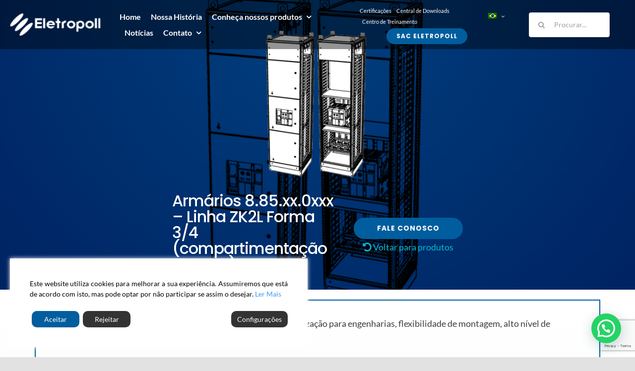

--- FILE ---
content_type: text/html; charset=UTF-8
request_url: https://eletropoll.com.br/produtos/8-85-xx-0xxx-linha-zk2l-forma-3-4/
body_size: 31596
content:
<!DOCTYPE html>
<html class="avada-html-layout-wide avada-html-header-position-top avada-is-100-percent-template avada-html-not-responsive" lang="pt-BR">
<head>
	<meta http-equiv="X-UA-Compatible" content="IE=edge" />
	<meta http-equiv="Content-Type" content="text/html; charset=utf-8"/>
	
	<meta name='robots' content='index, follow, max-image-preview:large, max-snippet:-1, max-video-preview:-1' />

	<!-- This site is optimized with the Yoast SEO plugin v26.8 - https://yoast.com/product/yoast-seo-wordpress/ -->
	<title>Linha ZK2L Forma 3/4 (compartimentação externa)</title>
	<meta name="description" content="Eletropoll - Armários 8.85.xx.0xxx - Linha ZK2L Forma 3/4 (compartimentação externa) - Qualidade, Agilidade e Inovação. Facilidade em criar produtos de acordo com as necessidades e requisitos normativos vigentes." />
	<link rel="canonical" href="https://eletropoll.com.br/produtos/8-85-xx-0xxx-linha-zk2l-forma-3-4/" />
	<meta property="og:locale" content="pt_BR" />
	<meta property="og:type" content="article" />
	<meta property="og:title" content="Linha ZK2L Forma 3/4 (compartimentação externa)" />
	<meta property="og:description" content="Eletropoll - Armários 8.85.xx.0xxx - Linha ZK2L Forma 3/4 (compartimentação externa) - Qualidade, Agilidade e Inovação. Facilidade em criar produtos de acordo com as necessidades e requisitos normativos vigentes." />
	<meta property="og:url" content="https://eletropoll.com.br/produtos/8-85-xx-0xxx-linha-zk2l-forma-3-4/" />
	<meta property="og:site_name" content="Eletropoll" />
	<meta property="article:publisher" content="https://www.facebook.com/GrupoEletropoll" />
	<meta property="article:modified_time" content="2025-07-24T13:29:04+00:00" />
	<meta property="og:image" content="https://eletropoll.com.br/wp-content/uploads/2021/11/Armarios-8.85.xx_.0xxx-Linha-ZK2L-Forma-3-4-compartimentacao-externa-scaled.webp" />
	<meta property="og:image:width" content="2560" />
	<meta property="og:image:height" content="1440" />
	<meta property="og:image:type" content="image/webp" />
	<meta name="twitter:card" content="summary_large_image" />
	<meta name="twitter:label1" content="Est. tempo de leitura" />
	<meta name="twitter:data1" content="4 minutos" />
	<script type="application/ld+json" class="yoast-schema-graph">{"@context":"https://schema.org","@graph":[{"@type":"WebPage","@id":"https://eletropoll.com.br/produtos/8-85-xx-0xxx-linha-zk2l-forma-3-4/","url":"https://eletropoll.com.br/produtos/8-85-xx-0xxx-linha-zk2l-forma-3-4/","name":"Linha ZK2L Forma 3/4 (compartimentação externa)","isPartOf":{"@id":"https://eletropoll.com.br/#website"},"primaryImageOfPage":{"@id":"https://eletropoll.com.br/produtos/8-85-xx-0xxx-linha-zk2l-forma-3-4/#primaryimage"},"image":{"@id":"https://eletropoll.com.br/produtos/8-85-xx-0xxx-linha-zk2l-forma-3-4/#primaryimage"},"thumbnailUrl":"https://eletropoll.com.br/wp-content/uploads/2021/11/Armarios-8.85.xx_.0xxx-Linha-ZK2L-Forma-3-4-compartimentacao-externa-scaled.webp","datePublished":"2021-11-05T12:27:25+00:00","dateModified":"2025-07-24T13:29:04+00:00","description":"Eletropoll - Armários 8.85.xx.0xxx - Linha ZK2L Forma 3/4 (compartimentação externa) - Qualidade, Agilidade e Inovação. Facilidade em criar produtos de acordo com as necessidades e requisitos normativos vigentes.","breadcrumb":{"@id":"https://eletropoll.com.br/produtos/8-85-xx-0xxx-linha-zk2l-forma-3-4/#breadcrumb"},"inLanguage":"pt-BR","potentialAction":[{"@type":"ReadAction","target":[["https://eletropoll.com.br/produtos/8-85-xx-0xxx-linha-zk2l-forma-3-4/"]]}]},{"@type":"ImageObject","inLanguage":"pt-BR","@id":"https://eletropoll.com.br/produtos/8-85-xx-0xxx-linha-zk2l-forma-3-4/#primaryimage","url":"https://eletropoll.com.br/wp-content/uploads/2021/11/Armarios-8.85.xx_.0xxx-Linha-ZK2L-Forma-3-4-compartimentacao-externa-scaled.webp","contentUrl":"https://eletropoll.com.br/wp-content/uploads/2021/11/Armarios-8.85.xx_.0xxx-Linha-ZK2L-Forma-3-4-compartimentacao-externa-scaled.webp","width":2560,"height":1440,"caption":"Armários Linha ZK2L Forma 3/4 compartimentação externa"},{"@type":"BreadcrumbList","@id":"https://eletropoll.com.br/produtos/8-85-xx-0xxx-linha-zk2l-forma-3-4/#breadcrumb","itemListElement":[{"@type":"ListItem","position":1,"name":"Início","item":"https://eletropoll.com.br/"},{"@type":"ListItem","position":2,"name":"Portfolio","item":"https://eletropoll.com.br/produtos/"},{"@type":"ListItem","position":3,"name":"Armários 8.85.xx.0xxx &#8211; Linha ZK2L Forma 3/4 (compartimentação externa)"}]},{"@type":"WebSite","@id":"https://eletropoll.com.br/#website","url":"https://eletropoll.com.br/","name":"Eletropoll","description":"Agilidade. Qualidade. Inovação.","potentialAction":[{"@type":"SearchAction","target":{"@type":"EntryPoint","urlTemplate":"https://eletropoll.com.br/?s={search_term_string}"},"query-input":{"@type":"PropertyValueSpecification","valueRequired":true,"valueName":"search_term_string"}}],"inLanguage":"pt-BR"}]}</script>
	<!-- / Yoast SEO plugin. -->


<link rel='dns-prefetch' href='//www.googletagmanager.com' />
<link rel="alternate" type="application/rss+xml" title="Feed para Eletropoll &raquo;" href="https://eletropoll.com.br/feed/" />
<link rel="alternate" type="application/rss+xml" title="Feed de comentários para Eletropoll &raquo;" href="https://eletropoll.com.br/comments/feed/" />
					<link rel="shortcut icon" href="https://eletropoll.com.br/wp-content/uploads/2021/08/favicon.png" type="image/x-icon" />
		
					<!-- For iPhone -->
			<link rel="apple-touch-icon" href="https://eletropoll.com.br/wp-content/uploads/2021/08/favicon.png">
		
					<!-- For iPhone Retina display -->
			<link rel="apple-touch-icon" sizes="180x180" href="https://eletropoll.com.br/wp-content/uploads/2021/08/favicon.png">
		
					<!-- For iPad -->
			<link rel="apple-touch-icon" sizes="152x152" href="https://eletropoll.com.br/wp-content/uploads/2021/08/favicon.png">
		
					<!-- For iPad Retina display -->
			<link rel="apple-touch-icon" sizes="167x167" href="https://eletropoll.com.br/wp-content/uploads/2021/08/favicon.png">
		
		<link rel="alternate" title="oEmbed (JSON)" type="application/json+oembed" href="https://eletropoll.com.br/wp-json/oembed/1.0/embed?url=https%3A%2F%2Feletropoll.com.br%2Fprodutos%2F8-85-xx-0xxx-linha-zk2l-forma-3-4%2F" />
<link rel="alternate" title="oEmbed (XML)" type="text/xml+oembed" href="https://eletropoll.com.br/wp-json/oembed/1.0/embed?url=https%3A%2F%2Feletropoll.com.br%2Fprodutos%2F8-85-xx-0xxx-linha-zk2l-forma-3-4%2F&#038;format=xml" />
<style id='wp-img-auto-sizes-contain-inline-css' type='text/css'>
img:is([sizes=auto i],[sizes^="auto," i]){contain-intrinsic-size:3000px 1500px}
/*# sourceURL=wp-img-auto-sizes-contain-inline-css */
</style>
<style id='classic-theme-styles-inline-css' type='text/css'>
/*! This file is auto-generated */
.wp-block-button__link{color:#fff;background-color:#32373c;border-radius:9999px;box-shadow:none;text-decoration:none;padding:calc(.667em + 2px) calc(1.333em + 2px);font-size:1.125em}.wp-block-file__button{background:#32373c;color:#fff;text-decoration:none}
/*# sourceURL=/wp-includes/css/classic-themes.min.css */
</style>
<link rel='stylesheet' id='contact-form-7-css' href='https://eletropoll.com.br/wp-content/plugins/contact-form-7/includes/css/styles.css?ver=6.0.3' type='text/css' media='all' />
<link rel='stylesheet' id='wpcf7-redirect-script-frontend-css' href='https://eletropoll.com.br/wp-content/plugins/wpcf7-redirect/build/css/wpcf7-redirect-frontend.min.css?ver=1.1' type='text/css' media='all' />
<link rel='stylesheet' id='joinchat-css' href='https://eletropoll.com.br/wp-content/plugins/creame-whatsapp-me/public/css/joinchat-btn.min.css?ver=4.5.20' type='text/css' media='all' />
<link rel='stylesheet' id='popup-maker-site-css' href='//eletropoll.com.br/wp-content/uploads/pum/pum-site-styles.css?generated=1747418862&#038;ver=1.20.3' type='text/css' media='all' />
<link rel='stylesheet' id='fusion-dynamic-css-css' href='https://eletropoll.com.br/wp-content/uploads/fusion-styles/e0d9ea17bc161c1a429cac47dbca1ce8.min.css?ver=3.4.1' type='text/css' media='all' />

<!-- Snippet da etiqueta do Google (gtag.js) adicionado pelo Site Kit -->
<!-- Snippet do Google Análises adicionado pelo Site Kit -->
<script type="text/javascript" src="https://www.googletagmanager.com/gtag/js?id=G-ZSXQ1V0RMP" id="google_gtagjs-js" async></script>
<script type="text/javascript" id="google_gtagjs-js-after">
/* <![CDATA[ */
window.dataLayer = window.dataLayer || [];function gtag(){dataLayer.push(arguments);}
gtag("set","linker",{"domains":["eletropoll.com.br"]});
gtag("js", new Date());
gtag("set", "developer_id.dZTNiMT", true);
gtag("config", "G-ZSXQ1V0RMP");
//# sourceURL=google_gtagjs-js-after
/* ]]> */
</script>
<link rel="https://api.w.org/" href="https://eletropoll.com.br/wp-json/" /><link rel="alternate" title="JSON" type="application/json" href="https://eletropoll.com.br/wp-json/wp/v2/avada_portfolio/4970" /><link rel="EditURI" type="application/rsd+xml" title="RSD" href="https://eletropoll.com.br/xmlrpc.php?rsd" />
<meta name="generator" content="WordPress 6.9" />
<link rel='shortlink' href='https://eletropoll.com.br/?p=4970' />
<meta name="generator" content="Site Kit by Google 1.171.0" /><meta name="generator" content="qTranslate-XT 3.12.0" />
<link hreflang="x-default" href="https://eletropoll.com.br/produtos/8-85-xx-0xxx-linha-zk2l-forma-3-4/" rel="alternate" />
<link hreflang="pb" href="https://eletropoll.com.br/produtos/8-85-xx-0xxx-linha-zk2l-forma-3-4/" rel="alternate" />
<link hreflang="en" href="https://eletropoll.com.br/en/products/8-85-xx-0xxx-zk2l-line-form-3-4/" rel="alternate" />
<link hreflang="es" href="https://eletropoll.com.br/es/productos/8-85-xx-0xxx-forma-de-linea-zk2l-3-4/" rel="alternate" />
<style type="text/css" id="css-fb-visibility">@media screen and (max-width: 1200px){.fusion-no-small-visibility{display:none !important;}body:not(.fusion-builder-ui-wireframe) .sm-text-align-center{text-align:center !important;}body:not(.fusion-builder-ui-wireframe) .sm-text-align-left{text-align:left !important;}body:not(.fusion-builder-ui-wireframe) .sm-text-align-right{text-align:right !important;}body:not(.fusion-builder-ui-wireframe) .sm-mx-auto{margin-left:auto !important;margin-right:auto !important;}body:not(.fusion-builder-ui-wireframe) .sm-ml-auto{margin-left:auto !important;}body:not(.fusion-builder-ui-wireframe) .sm-mr-auto{margin-right:auto !important;}body:not(.fusion-builder-ui-wireframe) .fusion-absolute-position-small{position:absolute;top:auto;width:100%;}}@media screen and (min-width: 1201px) and (max-width: 1020px){.fusion-no-medium-visibility{display:none !important;}body:not(.fusion-builder-ui-wireframe) .md-text-align-center{text-align:center !important;}body:not(.fusion-builder-ui-wireframe) .md-text-align-left{text-align:left !important;}body:not(.fusion-builder-ui-wireframe) .md-text-align-right{text-align:right !important;}body:not(.fusion-builder-ui-wireframe) .md-mx-auto{margin-left:auto !important;margin-right:auto !important;}body:not(.fusion-builder-ui-wireframe) .md-ml-auto{margin-left:auto !important;}body:not(.fusion-builder-ui-wireframe) .md-mr-auto{margin-right:auto !important;}body:not(.fusion-builder-ui-wireframe) .fusion-absolute-position-medium{position:absolute;top:auto;width:100%;}}@media screen and (min-width: 1021px){.fusion-no-large-visibility{display:none !important;}body:not(.fusion-builder-ui-wireframe) .lg-text-align-center{text-align:center !important;}body:not(.fusion-builder-ui-wireframe) .lg-text-align-left{text-align:left !important;}body:not(.fusion-builder-ui-wireframe) .lg-text-align-right{text-align:right !important;}body:not(.fusion-builder-ui-wireframe) .lg-mx-auto{margin-left:auto !important;margin-right:auto !important;}body:not(.fusion-builder-ui-wireframe) .lg-ml-auto{margin-left:auto !important;}body:not(.fusion-builder-ui-wireframe) .lg-mr-auto{margin-right:auto !important;}body:not(.fusion-builder-ui-wireframe) .fusion-absolute-position-large{position:absolute;top:auto;width:100%;}}</style><meta name="generator" content="Elementor 3.27.0; features: e_font_icon_svg, additional_custom_breakpoints, e_element_cache; settings: css_print_method-external, google_font-enabled, font_display-swap">
			<style>
				.e-con.e-parent:nth-of-type(n+4):not(.e-lazyloaded):not(.e-no-lazyload),
				.e-con.e-parent:nth-of-type(n+4):not(.e-lazyloaded):not(.e-no-lazyload) * {
					background-image: none !important;
				}
				@media screen and (max-height: 1024px) {
					.e-con.e-parent:nth-of-type(n+3):not(.e-lazyloaded):not(.e-no-lazyload),
					.e-con.e-parent:nth-of-type(n+3):not(.e-lazyloaded):not(.e-no-lazyload) * {
						background-image: none !important;
					}
				}
				@media screen and (max-height: 640px) {
					.e-con.e-parent:nth-of-type(n+2):not(.e-lazyloaded):not(.e-no-lazyload),
					.e-con.e-parent:nth-of-type(n+2):not(.e-lazyloaded):not(.e-no-lazyload) * {
						background-image: none !important;
					}
				}
			</style>
			
<!-- Snippet do Gerenciador de Tags do Google adicionado pelo Site Kit -->
<script type="text/javascript">
/* <![CDATA[ */

			( function( w, d, s, l, i ) {
				w[l] = w[l] || [];
				w[l].push( {'gtm.start': new Date().getTime(), event: 'gtm.js'} );
				var f = d.getElementsByTagName( s )[0],
					j = d.createElement( s ), dl = l != 'dataLayer' ? '&l=' + l : '';
				j.async = true;
				j.src = 'https://www.googletagmanager.com/gtm.js?id=' + i + dl;
				f.parentNode.insertBefore( j, f );
			} )( window, document, 'script', 'dataLayer', 'GTM-MNS6NXT' );
			
/* ]]> */
</script>

<!-- Fim do código do Gerenciador de Etiquetas do Google adicionado pelo Site Kit -->
<meta name="generator" content="Powered by Slider Revolution 6.5.5 - responsive, Mobile-Friendly Slider Plugin for WordPress with comfortable drag and drop interface." />
<script type="text/javascript">function setREVStartSize(e){
			//window.requestAnimationFrame(function() {				 
				window.RSIW = window.RSIW===undefined ? window.innerWidth : window.RSIW;	
				window.RSIH = window.RSIH===undefined ? window.innerHeight : window.RSIH;	
				try {								
					var pw = document.getElementById(e.c).parentNode.offsetWidth,
						newh;
					pw = pw===0 || isNaN(pw) ? window.RSIW : pw;
					e.tabw = e.tabw===undefined ? 0 : parseInt(e.tabw);
					e.thumbw = e.thumbw===undefined ? 0 : parseInt(e.thumbw);
					e.tabh = e.tabh===undefined ? 0 : parseInt(e.tabh);
					e.thumbh = e.thumbh===undefined ? 0 : parseInt(e.thumbh);
					e.tabhide = e.tabhide===undefined ? 0 : parseInt(e.tabhide);
					e.thumbhide = e.thumbhide===undefined ? 0 : parseInt(e.thumbhide);
					e.mh = e.mh===undefined || e.mh=="" || e.mh==="auto" ? 0 : parseInt(e.mh,0);		
					if(e.layout==="fullscreen" || e.l==="fullscreen") 						
						newh = Math.max(e.mh,window.RSIH);					
					else{					
						e.gw = Array.isArray(e.gw) ? e.gw : [e.gw];
						for (var i in e.rl) if (e.gw[i]===undefined || e.gw[i]===0) e.gw[i] = e.gw[i-1];					
						e.gh = e.el===undefined || e.el==="" || (Array.isArray(e.el) && e.el.length==0)? e.gh : e.el;
						e.gh = Array.isArray(e.gh) ? e.gh : [e.gh];
						for (var i in e.rl) if (e.gh[i]===undefined || e.gh[i]===0) e.gh[i] = e.gh[i-1];
											
						var nl = new Array(e.rl.length),
							ix = 0,						
							sl;					
						e.tabw = e.tabhide>=pw ? 0 : e.tabw;
						e.thumbw = e.thumbhide>=pw ? 0 : e.thumbw;
						e.tabh = e.tabhide>=pw ? 0 : e.tabh;
						e.thumbh = e.thumbhide>=pw ? 0 : e.thumbh;					
						for (var i in e.rl) nl[i] = e.rl[i]<window.RSIW ? 0 : e.rl[i];
						sl = nl[0];									
						for (var i in nl) if (sl>nl[i] && nl[i]>0) { sl = nl[i]; ix=i;}															
						var m = pw>(e.gw[ix]+e.tabw+e.thumbw) ? 1 : (pw-(e.tabw+e.thumbw)) / (e.gw[ix]);					
						newh =  (e.gh[ix] * m) + (e.tabh + e.thumbh);
					}
					var el = document.getElementById(e.c);
					if (el!==null && el) el.style.height = newh+"px";					
					el = document.getElementById(e.c+"_wrapper");
					if (el!==null && el) {
						el.style.height = newh+"px";
						el.style.display = "block";
					}
				} catch(e){
					console.log("Failure at Presize of Slider:" + e)
				}					   
			//});
		  };</script>
		<style type="text/css" id="wp-custom-css">
			.cli-tab-footer .wt-cli-privacy-accept-btn{
	background-color: #005695; !important
}

.cli-switch input:checked + .cli-slider{
	background-color: #005e9e; !important
}

.qtranxs-lang-menu-item>a img, .qtranxs-lang-menu>a img{
	height: 12px;
	width: 24px;
}		</style>
				<script type="text/javascript">
			var doc = document.documentElement;
			doc.setAttribute( 'data-useragent', navigator.userAgent );
		</script>
		
		<script src="//ajax.googleapis.com/ajax/libs/jquery/1.7.1/jquery.min.js" type="text/javascript"></script>
	<script src="https://cdnjs.cloudflare.com/ajax/libs/jquery.mask/1.14.16/jquery.mask.min.js" integrity="sha512-pHVGpX7F/27yZ0ISY+VVjyULApbDlD0/X0rgGbTqCE7WFW5MezNTWG/dnhtbBuICzsd0WQPgpE4REBLv+UqChw==" crossorigin="anonymous" referrerpolicy="no-referrer"></script>

<!-- Global site tag (gtag.js) - Google Ads: 984224352 -->

<script async src="https://www.googletagmanager.com/gtag/js?id=AW-984224352"></script>
<script>
  window.dataLayer = window.dataLayer || [];
  function gtag(){dataLayer.push(arguments);}
  gtag('js', new Date());
  gtag('config', 'AW-984224352');
</script>
<!-- End -->
	
<!-- Facebook Pixel Code -->

<script>
    ! function(f, b, e, v, n, t, s) {
        if (f.fbq) return;
        n = f.fbq = function() {
            n.callMethod ?
                n.callMethod.apply(n, arguments) : n.queue.push(arguments)
        };

        if (!f._fbq) f._fbq = n;
        n.push = n;
        n.loaded = !0;
        n.version = '2.0';
        n.queue = [];
        t = b.createElement(e);
        t.async = !0;
        t.src = v;
        s = b.getElementsByTagName(e)[0];
        s.parentNode.insertBefore(t, s)
    }(
        window, document, 'script', 'https://connect.facebook.net/en_US/fbevents.js'
    );
    fbq('init', '1030939840958409');
    fbq('track', 'PageView');
</script>

<noscript>
    <img height="1" width="1" src="https://www.facebook.com/tr?id=1030939840958409&ev=PageView
&noscript=1" />
</noscript>

<!-- End Facebook Pixel Code -->
	
<style id='global-styles-inline-css' type='text/css'>
:root{--wp--preset--aspect-ratio--square: 1;--wp--preset--aspect-ratio--4-3: 4/3;--wp--preset--aspect-ratio--3-4: 3/4;--wp--preset--aspect-ratio--3-2: 3/2;--wp--preset--aspect-ratio--2-3: 2/3;--wp--preset--aspect-ratio--16-9: 16/9;--wp--preset--aspect-ratio--9-16: 9/16;--wp--preset--color--black: #000000;--wp--preset--color--cyan-bluish-gray: #abb8c3;--wp--preset--color--white: #ffffff;--wp--preset--color--pale-pink: #f78da7;--wp--preset--color--vivid-red: #cf2e2e;--wp--preset--color--luminous-vivid-orange: #ff6900;--wp--preset--color--luminous-vivid-amber: #fcb900;--wp--preset--color--light-green-cyan: #7bdcb5;--wp--preset--color--vivid-green-cyan: #00d084;--wp--preset--color--pale-cyan-blue: #8ed1fc;--wp--preset--color--vivid-cyan-blue: #0693e3;--wp--preset--color--vivid-purple: #9b51e0;--wp--preset--gradient--vivid-cyan-blue-to-vivid-purple: linear-gradient(135deg,rgb(6,147,227) 0%,rgb(155,81,224) 100%);--wp--preset--gradient--light-green-cyan-to-vivid-green-cyan: linear-gradient(135deg,rgb(122,220,180) 0%,rgb(0,208,130) 100%);--wp--preset--gradient--luminous-vivid-amber-to-luminous-vivid-orange: linear-gradient(135deg,rgb(252,185,0) 0%,rgb(255,105,0) 100%);--wp--preset--gradient--luminous-vivid-orange-to-vivid-red: linear-gradient(135deg,rgb(255,105,0) 0%,rgb(207,46,46) 100%);--wp--preset--gradient--very-light-gray-to-cyan-bluish-gray: linear-gradient(135deg,rgb(238,238,238) 0%,rgb(169,184,195) 100%);--wp--preset--gradient--cool-to-warm-spectrum: linear-gradient(135deg,rgb(74,234,220) 0%,rgb(151,120,209) 20%,rgb(207,42,186) 40%,rgb(238,44,130) 60%,rgb(251,105,98) 80%,rgb(254,248,76) 100%);--wp--preset--gradient--blush-light-purple: linear-gradient(135deg,rgb(255,206,236) 0%,rgb(152,150,240) 100%);--wp--preset--gradient--blush-bordeaux: linear-gradient(135deg,rgb(254,205,165) 0%,rgb(254,45,45) 50%,rgb(107,0,62) 100%);--wp--preset--gradient--luminous-dusk: linear-gradient(135deg,rgb(255,203,112) 0%,rgb(199,81,192) 50%,rgb(65,88,208) 100%);--wp--preset--gradient--pale-ocean: linear-gradient(135deg,rgb(255,245,203) 0%,rgb(182,227,212) 50%,rgb(51,167,181) 100%);--wp--preset--gradient--electric-grass: linear-gradient(135deg,rgb(202,248,128) 0%,rgb(113,206,126) 100%);--wp--preset--gradient--midnight: linear-gradient(135deg,rgb(2,3,129) 0%,rgb(40,116,252) 100%);--wp--preset--font-size--small: 13.5px;--wp--preset--font-size--medium: 20px;--wp--preset--font-size--large: 27px;--wp--preset--font-size--x-large: 42px;--wp--preset--font-size--normal: 18px;--wp--preset--font-size--xlarge: 36px;--wp--preset--font-size--huge: 54px;--wp--preset--spacing--20: 0.44rem;--wp--preset--spacing--30: 0.67rem;--wp--preset--spacing--40: 1rem;--wp--preset--spacing--50: 1.5rem;--wp--preset--spacing--60: 2.25rem;--wp--preset--spacing--70: 3.38rem;--wp--preset--spacing--80: 5.06rem;--wp--preset--shadow--natural: 6px 6px 9px rgba(0, 0, 0, 0.2);--wp--preset--shadow--deep: 12px 12px 50px rgba(0, 0, 0, 0.4);--wp--preset--shadow--sharp: 6px 6px 0px rgba(0, 0, 0, 0.2);--wp--preset--shadow--outlined: 6px 6px 0px -3px rgb(255, 255, 255), 6px 6px rgb(0, 0, 0);--wp--preset--shadow--crisp: 6px 6px 0px rgb(0, 0, 0);}:where(.is-layout-flex){gap: 0.5em;}:where(.is-layout-grid){gap: 0.5em;}body .is-layout-flex{display: flex;}.is-layout-flex{flex-wrap: wrap;align-items: center;}.is-layout-flex > :is(*, div){margin: 0;}body .is-layout-grid{display: grid;}.is-layout-grid > :is(*, div){margin: 0;}:where(.wp-block-columns.is-layout-flex){gap: 2em;}:where(.wp-block-columns.is-layout-grid){gap: 2em;}:where(.wp-block-post-template.is-layout-flex){gap: 1.25em;}:where(.wp-block-post-template.is-layout-grid){gap: 1.25em;}.has-black-color{color: var(--wp--preset--color--black) !important;}.has-cyan-bluish-gray-color{color: var(--wp--preset--color--cyan-bluish-gray) !important;}.has-white-color{color: var(--wp--preset--color--white) !important;}.has-pale-pink-color{color: var(--wp--preset--color--pale-pink) !important;}.has-vivid-red-color{color: var(--wp--preset--color--vivid-red) !important;}.has-luminous-vivid-orange-color{color: var(--wp--preset--color--luminous-vivid-orange) !important;}.has-luminous-vivid-amber-color{color: var(--wp--preset--color--luminous-vivid-amber) !important;}.has-light-green-cyan-color{color: var(--wp--preset--color--light-green-cyan) !important;}.has-vivid-green-cyan-color{color: var(--wp--preset--color--vivid-green-cyan) !important;}.has-pale-cyan-blue-color{color: var(--wp--preset--color--pale-cyan-blue) !important;}.has-vivid-cyan-blue-color{color: var(--wp--preset--color--vivid-cyan-blue) !important;}.has-vivid-purple-color{color: var(--wp--preset--color--vivid-purple) !important;}.has-black-background-color{background-color: var(--wp--preset--color--black) !important;}.has-cyan-bluish-gray-background-color{background-color: var(--wp--preset--color--cyan-bluish-gray) !important;}.has-white-background-color{background-color: var(--wp--preset--color--white) !important;}.has-pale-pink-background-color{background-color: var(--wp--preset--color--pale-pink) !important;}.has-vivid-red-background-color{background-color: var(--wp--preset--color--vivid-red) !important;}.has-luminous-vivid-orange-background-color{background-color: var(--wp--preset--color--luminous-vivid-orange) !important;}.has-luminous-vivid-amber-background-color{background-color: var(--wp--preset--color--luminous-vivid-amber) !important;}.has-light-green-cyan-background-color{background-color: var(--wp--preset--color--light-green-cyan) !important;}.has-vivid-green-cyan-background-color{background-color: var(--wp--preset--color--vivid-green-cyan) !important;}.has-pale-cyan-blue-background-color{background-color: var(--wp--preset--color--pale-cyan-blue) !important;}.has-vivid-cyan-blue-background-color{background-color: var(--wp--preset--color--vivid-cyan-blue) !important;}.has-vivid-purple-background-color{background-color: var(--wp--preset--color--vivid-purple) !important;}.has-black-border-color{border-color: var(--wp--preset--color--black) !important;}.has-cyan-bluish-gray-border-color{border-color: var(--wp--preset--color--cyan-bluish-gray) !important;}.has-white-border-color{border-color: var(--wp--preset--color--white) !important;}.has-pale-pink-border-color{border-color: var(--wp--preset--color--pale-pink) !important;}.has-vivid-red-border-color{border-color: var(--wp--preset--color--vivid-red) !important;}.has-luminous-vivid-orange-border-color{border-color: var(--wp--preset--color--luminous-vivid-orange) !important;}.has-luminous-vivid-amber-border-color{border-color: var(--wp--preset--color--luminous-vivid-amber) !important;}.has-light-green-cyan-border-color{border-color: var(--wp--preset--color--light-green-cyan) !important;}.has-vivid-green-cyan-border-color{border-color: var(--wp--preset--color--vivid-green-cyan) !important;}.has-pale-cyan-blue-border-color{border-color: var(--wp--preset--color--pale-cyan-blue) !important;}.has-vivid-cyan-blue-border-color{border-color: var(--wp--preset--color--vivid-cyan-blue) !important;}.has-vivid-purple-border-color{border-color: var(--wp--preset--color--vivid-purple) !important;}.has-vivid-cyan-blue-to-vivid-purple-gradient-background{background: var(--wp--preset--gradient--vivid-cyan-blue-to-vivid-purple) !important;}.has-light-green-cyan-to-vivid-green-cyan-gradient-background{background: var(--wp--preset--gradient--light-green-cyan-to-vivid-green-cyan) !important;}.has-luminous-vivid-amber-to-luminous-vivid-orange-gradient-background{background: var(--wp--preset--gradient--luminous-vivid-amber-to-luminous-vivid-orange) !important;}.has-luminous-vivid-orange-to-vivid-red-gradient-background{background: var(--wp--preset--gradient--luminous-vivid-orange-to-vivid-red) !important;}.has-very-light-gray-to-cyan-bluish-gray-gradient-background{background: var(--wp--preset--gradient--very-light-gray-to-cyan-bluish-gray) !important;}.has-cool-to-warm-spectrum-gradient-background{background: var(--wp--preset--gradient--cool-to-warm-spectrum) !important;}.has-blush-light-purple-gradient-background{background: var(--wp--preset--gradient--blush-light-purple) !important;}.has-blush-bordeaux-gradient-background{background: var(--wp--preset--gradient--blush-bordeaux) !important;}.has-luminous-dusk-gradient-background{background: var(--wp--preset--gradient--luminous-dusk) !important;}.has-pale-ocean-gradient-background{background: var(--wp--preset--gradient--pale-ocean) !important;}.has-electric-grass-gradient-background{background: var(--wp--preset--gradient--electric-grass) !important;}.has-midnight-gradient-background{background: var(--wp--preset--gradient--midnight) !important;}.has-small-font-size{font-size: var(--wp--preset--font-size--small) !important;}.has-medium-font-size{font-size: var(--wp--preset--font-size--medium) !important;}.has-large-font-size{font-size: var(--wp--preset--font-size--large) !important;}.has-x-large-font-size{font-size: var(--wp--preset--font-size--x-large) !important;}
/*# sourceURL=global-styles-inline-css */
</style>
<link rel='stylesheet' id='dashicons-css' href='https://eletropoll.com.br/wp-includes/css/dashicons.min.css?ver=6.9' type='text/css' media='all' />
<link rel='stylesheet' id='gdpr-cookie-consent-css' href='https://eletropoll.com.br/wp-content/plugins/gdpr-cookie-consent/public/css/gdpr-cookie-consent-public.min.css?ver=2.2.1' type='text/css' media='all' />
<link rel='stylesheet' id='rs-plugin-settings-css' href='https://eletropoll.com.br/wp-content/plugins/revslider/public/assets/css/rs6.css?ver=6.5.5' type='text/css' media='all' />
<style id='rs-plugin-settings-inline-css' type='text/css'>
#rs-demo-id {}
/*# sourceURL=rs-plugin-settings-inline-css */
</style>
</head>

<body class="wp-singular avada_portfolio-template-default single single-avada_portfolio postid-4970 single-format-standard wp-theme-Avada eio-default fusion-image-hovers fusion-pagination-sizing fusion-button_size-large fusion-button_type-flat fusion-button_span-no avada-image-rollover-circle-no avada-image-rollover-no fusion-body ltr no-tablet-sticky-header no-mobile-sticky-header no-mobile-slidingbar no-mobile-totop fusion-disable-outline fusion-sub-menu-fade mobile-logo-pos-left layout-wide-mode avada-has-boxed-modal-shadow- layout-scroll-offset-full avada-has-zero-margin-offset-top fusion-top-header menu-text-align-center mobile-menu-design-modern fusion-show-pagination-text fusion-header-layout-v3 avada-not-responsive avada-footer-fx-none avada-menu-highlight-style-bottombar fusion-search-form-clean fusion-main-menu-search-overlay fusion-avatar-circle avada-dropdown-styles avada-blog-layout-large avada-blog-archive-layout-large avada-header-shadow-no avada-menu-icon-position-left avada-has-megamenu-shadow avada-has-megamenu-item-divider avada-has-breadcrumb-mobile-hidden avada-has-titlebar-hide avada-header-border-color-full-transparent avada-has-pagination-width_height avada-flyout-menu-direction-fade avada-ec-views-v1 elementor-default elementor-kit-21192 pb" >
	<script>

$(document).ready(function(){

   $('.telefonemask').mask('(00) #0000-0000');  
 $(".cnpjmask").mask("99.999.999/9999-99");
});


</script>
			<!-- Snippet do Gerenciador de Etiqueta do Google (noscript) adicionado pelo Site Kit -->
		<noscript>
			<iframe src="https://www.googletagmanager.com/ns.html?id=GTM-MNS6NXT" height="0" width="0" style="display:none;visibility:hidden"></iframe>
		</noscript>
		<!-- Fim do código do Gerenciador de Etiquetas do Google (noscript) adicionado pelo Site Kit -->
			<a class="skip-link screen-reader-text" href="#content">Ir para o conteúdo</a>

	<div id="boxed-wrapper">
		<div class="fusion-sides-frame"></div>
		<div id="wrapper" class="fusion-wrapper">
			<div id="home" style="position:relative;top:-1px;"></div>
							<section class="fusion-tb-header"><header class="fusion-fullwidth fullwidth-box fusion-builder-row-1 fusion-flex-container hundred-percent-fullwidth non-hundred-percent-height-scrolling fusion-sticky-container fusion-custom-z-index fusion-absolute-container fusion-absolute-position-large" style="background-color: rgba(0,0,0,0.42);background-position: center center;background-repeat: no-repeat;box-shadow:  ;border-width: 0px 0px 0px 0px;border-color:#e2e2e2;border-style:solid;" data-sticky-small-visibility="1" data-sticky-medium-visibility="1" data-sticky-large-visibility="1" ><div class="fusion-builder-row fusion-row fusion-flex-align-items-center" style="width:104% !important;max-width:104% !important;margin-left: calc(-4% / 2 );margin-right: calc(-4% / 2 );"><div class="fusion-layout-column fusion_builder_column fusion-builder-column-0 fusion_builder_column_1_6 1_6 fusion-flex-column fusion-flex-align-self-center"><div class="fusion-column-wrapper fusion-flex-justify-content-center fusion-content-layout-row" style="background-position:left top;background-repeat:no-repeat;-webkit-background-size:cover;-moz-background-size:cover;-o-background-size:cover;background-size:cover;padding: 0px 0px 0px 0px;"><div ><span class=" fusion-imageframe imageframe-none imageframe-1 hover-type-none" style="max-width:240px;"><a class="fusion-no-lightbox" href="https://eletropoll.com.br/" target="_self" aria-label="logo@2b"><img fetchpriority="high" fetchpriority="high" decoding="async" width="486" height="105" alt="Logo Eletropoll" src="https://eletropoll.com.br/wp-content/uploads/2021/08/logo@2b.png" class="img-responsive wp-image-1348 disable-lazyload" srcset="https://eletropoll.com.br/wp-content/uploads/2021/08/logo@2b-200x43.png 200w, https://eletropoll.com.br/wp-content/uploads/2021/08/logo@2b-400x86.png 400w, https://eletropoll.com.br/wp-content/uploads/2021/08/logo@2b.png 486w" sizes="(max-width: 1020px) 100vw, (max-width: 1200px) 100vw, 200px" /></a></span></div></div><style type="text/css">.fusion-body .fusion-builder-column-0{width:16.666666666667% !important;margin-top : 0px;margin-bottom : 0px;}.fusion-builder-column-0 > .fusion-column-wrapper {padding-top : 0px !important;padding-right : 0px !important;margin-right : 0%;padding-bottom : 0px !important;padding-left : 0px !important;margin-left : 0%;}@media only screen and (max-width:1020px) {.fusion-body .fusion-builder-column-0{width:50% !important;order : 0;}.fusion-builder-column-0 > .fusion-column-wrapper {margin-right : 0%;margin-left : 0%;}}@media only screen and (max-width:1200px) {.fusion-body .fusion-builder-column-0{width:50% !important;order : 0;}.fusion-builder-column-0 > .fusion-column-wrapper {margin-right : 0%;margin-left : 0%;}}</style></div><div class="fusion-layout-column fusion_builder_column fusion-builder-column-1 fusion_builder_column_2_5 2_5 fusion-flex-column"><div class="fusion-column-wrapper fusion-flex-justify-content-space-around fusion-content-layout-column" style="background-position:left top;background-repeat:no-repeat;-webkit-background-size:cover;-moz-background-size:cover;-o-background-size:cover;background-size:cover;padding: 0px 0px 0px 0px;"><nav class="fusion-menu-element-wrapper direction-row mode-dropdown expand-method-hover submenu-mode-dropdown mobile-mode-collapse-to-button mobile-size-full-absolute icons-position-left dropdown-carets-yes has-active-border-bottom-no has-active-border-left-no has-active-border-right-no mobile-trigger-fullwidth-off mobile-indent-on mobile-justify-center main-justify-left loading mega-menu-loading expand-right submenu-transition-fade fusion-no-small-visibility" aria-label="Menu" data-breakpoint="1200" data-count="0" data-transition-type="fade" data-transition-time="300"><button type="button" class="avada-menu-mobile-menu-trigger" onClick="fusionNavClickExpandBtn(this);" aria-expanded="false"><span class="inner"><span class="collapsed-nav-text">MENU</span><span class="collapsed-nav-icon"><span class="collapsed-nav-icon-open plumber-menu"></span><span class="collapsed-nav-icon-close plumber-close"></span></span></span></button><style>.fusion-body .fusion-menu-element-wrapper[data-count="0"] > .avada-menu-mobile-menu-trigger{font-family:"Lato";font-weight:700;background-color:rgba(255,255,255,0);font-size:20px;}.fusion-body .fusion-menu-element-wrapper[data-count="0"] .fusion-menu-element-list > li{margin-left:calc(20px / 2);margin-right:calc(20px / 2);}.fusion-body .fusion-menu-element-wrapper[data-count="0"]:not(.collapse-enabled) .fusion-menu-element-list > li:not(.fusion-menu-item-button) > a,.fusion-body .fusion-menu-element-wrapper[data-count="0"]:not(.collapse-enabled) .fusion-menu-element-list > li:not(.fusion-menu-item-button) > .fusion-open-nav-submenu{color:#ffffff !important;}.fusion-body .fusion-menu-element-wrapper[data-count="0"] .fusion-overlay-search .fusion-close-search:before,.fusion-body .fusion-menu-element-wrapper[data-count="0"] .fusion-overlay-search .fusion-close-search:after{background:#ffffff;}.fusion-body .fusion-menu-element-wrapper[data-count="0"]:not(.collapse-enabled) .fusion-menu-element-list > li:not(.fusion-menu-item-button):not(.custom-menu-search-overlay):focus-within > a{color:#d9e3e4 !important;}.fusion-body .fusion-menu-element-wrapper[data-count="0"]:not(.collapse-enabled) .fusion-menu-element-list > li:not(.fusion-menu-item-button):not(.custom-menu-search-overlay):hover > a,.fusion-body .fusion-menu-element-wrapper[data-count="0"]:not(.collapse-enabled) .fusion-menu-element-list > li:not(.fusion-menu-item-button).hover > a,.fusion-body .fusion-menu-element-wrapper[data-count="0"]:not(.collapse-enabled) .fusion-menu-element-list > li:not(.fusion-menu-item-button):not(.custom-menu-search-overlay):focus > a,.fusion-body .fusion-menu-element-wrapper[data-count="0"]:not(.collapse-enabled) .fusion-menu-element-list > li:not(.fusion-menu-item-button):not(.custom-menu-search-overlay):active > a,.fusion-body .fusion-menu-element-wrapper[data-count="0"]:not(.collapse-enabled) .fusion-menu-element-list > li:not(.fusion-menu-item-button).current-menu-item > a{color:#d9e3e4 !important;}.fusion-body .fusion-menu-element-wrapper[data-count="0"]:not(.collapse-enabled) .fusion-menu-element-list > li:not(.fusion-menu-item-button).current-menu-ancestor:not(.awb-flyout-top-level-no-link) > a{color:#d9e3e4 !important;}.fusion-body .fusion-menu-element-wrapper[data-count="0"]:not(.collapse-enabled) .fusion-menu-element-list > li:not(.fusion-menu-item-button).current-menu-parent:not(.awb-flyout-top-level-no-link) > a{color:#d9e3e4 !important;}.fusion-body .fusion-menu-element-wrapper[data-count="0"]:not(.collapse-enabled) .fusion-menu-element-list > li:not(.fusion-menu-item-button).expanded > a{color:#d9e3e4 !important;}.fusion-body .fusion-menu-element-wrapper[data-count="0"]:not(.collapse-enabled) .fusion-menu-element-list > li:not(.fusion-menu-item-button):hover > .fusion-open-nav-submenu{color:#d9e3e4 !important;}.fusion-body .fusion-menu-element-wrapper[data-count="0"]:not(.collapse-enabled) .fusion-menu-element-list > li:not(.fusion-menu-item-button).hover > .fusion-open-nav-submenu{color:#d9e3e4 !important;}.fusion-body .fusion-menu-element-wrapper[data-count="0"]:not(.collapse-enabled) .fusion-menu-element-list > li:not(.fusion-menu-item-button):focus > .fusion-open-nav-submenu{color:#d9e3e4 !important;}.fusion-body .fusion-menu-element-wrapper[data-count="0"]:not(.collapse-enabled) .fusion-menu-element-list > li:not(.fusion-menu-item-button):active > .fusion-open-nav-submenu{color:#d9e3e4 !important;}.fusion-body .fusion-menu-element-wrapper[data-count="0"]:not(.collapse-enabled) .fusion-menu-element-list > li:not(.fusion-menu-item-button):focus-within > .fusion-open-nav-submenu{color:#d9e3e4 !important;}.fusion-body .fusion-menu-element-wrapper[data-count="0"]:not(.collapse-enabled) .fusion-menu-element-list > li:not(.fusion-menu-item-button).current-menu-item > .fusion-open-nav-submenu{color:#d9e3e4 !important;}.fusion-body .fusion-menu-element-wrapper[data-count="0"]:not(.collapse-enabled) .fusion-menu-element-list > li:not(.fusion-menu-item-button).current-menu-ancestor > .fusion-open-nav-submenu{color:#d9e3e4 !important;}.fusion-body .fusion-menu-element-wrapper[data-count="0"]:not(.collapse-enabled) .fusion-menu-element-list > li:not(.fusion-menu-item-button).current-menu-parent > .fusion-open-nav-submenu{color:#d9e3e4 !important;}.fusion-body .fusion-menu-element-wrapper[data-count="0"]:not(.collapse-enabled) .fusion-menu-element-list > li:not(.fusion-menu-item-button).expanded > .fusion-open-nav-submenu{color:#d9e3e4 !important;}.fusion-body .fusion-menu-element-wrapper[data-count="0"] .fusion-menu-element-list .sub-menu > li:first-child{border-top-left-radius:6px;border-top-right-radius:6px;}.fusion-body .fusion-menu-element-wrapper[data-count="0"] .fusion-menu-element-list .sub-menu,.fusion-body .fusion-menu-element-wrapper[data-count="0"] .custom-menu-search-dropdown .fusion-menu-searchform-dropdown .fusion-search-form-content,.fusion-body .fusion-menu-element-wrapper[data-count="0"] .fusion-megamenu-wrapper{border-top-left-radius:6px;border-top-right-radius:6px;border-bottom-left-radius:6px;border-bottom-right-radius:6px;}.fusion-body .fusion-menu-element-wrapper[data-count="0"] .fusion-menu-element-list .sub-menu > li:last-child{border-bottom-left-radius:6px;border-bottom-right-radius:6px;}.fusion-body .fusion-menu-element-wrapper[data-count="0"] .fusion-menu-element-list ul:not(.fusion-megamenu) > li:focus-within > a{color:#3d66ae !important;}.fusion-body .fusion-menu-element-wrapper[data-count="0"] .fusion-menu-element-list ul:not(.fusion-megamenu) > li:hover > a,.fusion-body .fusion-menu-element-wrapper[data-count="0"] .fusion-menu-element-list ul:not(.fusion-megamenu) > li.hover > a,.fusion-body .fusion-menu-element-wrapper[data-count="0"] .fusion-menu-element-list ul:not(.fusion-megamenu) > li:focus > a,.fusion-body .fusion-menu-element-wrapper[data-count="0"] .fusion-menu-element-list ul:not(.fusion-megamenu) > li.expanded > a{color:#3d66ae !important;}.fusion-body .fusion-menu-element-wrapper[data-count="0"] .fusion-menu-element-list ul:not(.fusion-megamenu) > li:not(.fusion-menu-item-button).current-menu-item > a{color:#3d66ae !important;}.fusion-body .fusion-menu-element-wrapper[data-count="0"] .fusion-menu-element-list ul:not(.fusion-megamenu) > li:not(.fusion-menu-item-button).current-menu-ancestor > a{color:#3d66ae !important;}.fusion-body .fusion-menu-element-wrapper[data-count="0"] .fusion-menu-element-list ul:not(.fusion-megamenu) > li:not(.fusion-menu-item-button).current-menu-parent > a{color:#3d66ae !important;}.fusion-body .fusion-menu-element-wrapper[data-count="0"] .fusion-menu-element-list ul:not(.fusion-megamenu) > li:hover > a .fusion-button{color:#3d66ae !important;}.fusion-body .fusion-menu-element-wrapper[data-count="0"] .fusion-menu-element-list ul:not(.fusion-megamenu) > li.hover > a .fusion-button{color:#3d66ae !important;}.fusion-body .fusion-menu-element-wrapper[data-count="0"] .fusion-menu-element-list ul:not(.fusion-megamenu) > li:focus > a .fusion-button{color:#3d66ae !important;}.fusion-body .fusion-menu-element-wrapper[data-count="0"] .fusion-menu-element-list ul:not(.fusion-megamenu) > li:focus-within > a .fusion-button{color:#3d66ae !important;}.fusion-body .fusion-menu-element-wrapper[data-count="0"] .fusion-menu-element-list ul:not(.fusion-megamenu) > li.expanded > a .fusion-button{color:#3d66ae !important;}.fusion-body .fusion-menu-element-wrapper[data-count="0"] .fusion-menu-element-list ul:not(.fusion-megamenu) > li.current-menu-item > a .fusion-button{color:#3d66ae !important;}.fusion-body .fusion-menu-element-wrapper[data-count="0"] .fusion-menu-element-list ul:not(.fusion-megamenu) > li.current-menu-ancestor > a .fusion-button{color:#3d66ae !important;}.fusion-body .fusion-menu-element-wrapper[data-count="0"] .fusion-menu-element-list ul:not(.fusion-megamenu) > li.current-menu-parent > a .fusion-button{color:#3d66ae !important;}.fusion-body .fusion-menu-element-wrapper[data-count="0"] .fusion-menu-element-list ul:not(.fusion-megamenu) > li:hover > .fusion-open-nav-submenu{color:#3d66ae !important;}.fusion-body .fusion-menu-element-wrapper[data-count="0"] .fusion-menu-element-list ul:not(.fusion-megamenu) > li.hover > .fusion-open-nav-submenu{color:#3d66ae !important;}.fusion-body .fusion-menu-element-wrapper[data-count="0"] .fusion-menu-element-list ul:not(.fusion-megamenu) > li:focus > .fusion-open-nav-submenu{color:#3d66ae !important;}.fusion-body .fusion-menu-element-wrapper[data-count="0"] .fusion-menu-element-list ul:not(.fusion-megamenu) > li:focus-within > .fusion-open-nav-submenu{color:#3d66ae !important;}.fusion-body .fusion-menu-element-wrapper[data-count="0"] .fusion-menu-element-list ul:not(.fusion-megamenu) > li.expanded > .fusion-open-nav-submenu{color:#3d66ae !important;}.fusion-body .fusion-menu-element-wrapper[data-count="0"] .fusion-menu-element-list ul:not(.fusion-megamenu) > li.current-menu-item > .fusion-open-nav-submenu{color:#3d66ae !important;}.fusion-body .fusion-menu-element-wrapper[data-count="0"] .fusion-menu-element-list ul:not(.fusion-megamenu) > li.current-menu-ancestor > .fusion-open-nav-submenu{color:#3d66ae !important;}.fusion-body .fusion-menu-element-wrapper[data-count="0"] .fusion-menu-element-list ul:not(.fusion-megamenu) > li.current-menu-parent > .fusion-open-nav-submenu{color:#3d66ae !important;}.fusion-body .fusion-menu-element-wrapper[data-count="0"] .fusion-megamenu-wrapper .fusion-megamenu-submenu > a:hover{color:#3d66ae !important;}.fusion-body .fusion-menu-element-wrapper[data-count="0"] .fusion-megamenu-wrapper .fusion-megamenu-submenu > a.hover{color:#3d66ae !important;}.fusion-body .fusion-menu-element-wrapper[data-count="0"] .fusion-megamenu-wrapper .fusion-megamenu-submenu > a:focus{color:#3d66ae !important;}.fusion-body .fusion-menu-element-wrapper[data-count="0"] .fusion-megamenu-wrapper .fusion-megamenu-submenu > a:active{color:#3d66ae !important;}.fusion-body .fusion-menu-element-wrapper[data-count="0"] .fusion-megamenu-wrapper .fusion-megamenu-submenu > a:focus-within{color:#3d66ae !important;}.fusion-body .fusion-menu-element-wrapper[data-count="0"] .fusion-megamenu-wrapper .fusion-megamenu-submenu > a:hover > .fusion-open-nav-submenu{color:#3d66ae !important;}.fusion-body .fusion-menu-element-wrapper[data-count="0"] .fusion-megamenu-wrapper .fusion-megamenu-submenu > a.hover > .fusion-open-nav-submenu{color:#3d66ae !important;}.fusion-body .fusion-menu-element-wrapper[data-count="0"] .fusion-megamenu-wrapper .fusion-megamenu-submenu > a:focus > .fusion-open-nav-submenu{color:#3d66ae !important;}.fusion-body .fusion-menu-element-wrapper[data-count="0"] .fusion-megamenu-wrapper .fusion-megamenu-submenu > a:active > .fusion-open-nav-submenu{color:#3d66ae !important;}.fusion-body .fusion-menu-element-wrapper[data-count="0"] .fusion-megamenu-wrapper .fusion-megamenu-submenu > a:focus-within > .fusion-open-nav-submenu{color:#3d66ae !important;}.fusion-body .fusion-menu-element-wrapper[data-count="0"].submenu-mode-dropdown li ul.fusion-megamenu li.menu-item-has-children .sub-menu li.menu-item-has-children:focus-within .fusion-open-nav-submenu{color:#3d66ae !important;}.fusion-body .fusion-menu-element-wrapper[data-count="0"] li ul.fusion-megamenu li.menu-item-has-children .sub-menu li.menu-item-has-children .fusion-background-highlight:hover .fusion-open-nav-submenu{color:#3d66ae !important;}.fusion-body .fusion-menu-element-wrapper[data-count="0"] li ul.fusion-megamenu li.menu-item-has-children .sub-menu li.menu-item-has-children:focus-within > .fusion-background-highlight{color:#3d66ae !important;}.fusion-body .fusion-menu-element-wrapper[data-count="0"] li ul.fusion-megamenu li.menu-item-has-children .sub-menu li.menu-item-has-children .fusion-background-highlight:hover{color:#3d66ae !important;}.fusion-body .fusion-menu-element-wrapper[data-count="0"]:not(.collapse-enabled) .fusion-megamenu-wrapper .fusion-megamenu-submenu > a:focus-within{font-size:12px;}.fusion-body .fusion-menu-element-wrapper[data-count="0"]:not(.collapse-enabled) .fusion-menu-element-list ul:not(.fusion-megamenu) a,.fusion-body .fusion-menu-element-wrapper[data-count="0"]:not(.collapse-enabled) .fusion-megamenu-wrapper li .fusion-megamenu-title-disabled,.fusion-body .fusion-menu-element-wrapper[data-count="0"]:not(.collapse-enabled) .fusion-megamenu-wrapper .fusion-megamenu-submenu > a,.fusion-body .fusion-menu-element-wrapper[data-count="0"]:not(.collapse-enabled) .fusion-megamenu-wrapper .fusion-megamenu-submenu > a.hover,.fusion-body .fusion-menu-element-wrapper[data-count="0"]:not(.collapse-enabled) .fusion-megamenu-wrapper .fusion-megamenu-submenu > a:hover,.fusion-body .fusion-menu-element-wrapper[data-count="0"]:not(.collapse-enabled) .fusion-megamenu-wrapper .fusion-megamenu-submenu > a:focus,.fusion-body .fusion-menu-element-wrapper[data-count="0"]:not(.collapse-enabled) .fusion-megamenu-wrapper .fusion-megamenu-submenu > a:active,.fusion-body .fusion-menu-element-wrapper[data-count="0"]:not(.collapse-enabled) .fusion-megamenu-wrapper .fusion-megamenu-holder .fusion-megamenu .fusion-megamenu-submenu{font-size:12px;}.fusion-body .fusion-menu-element-wrapper[data-count="0"].collapse-enabled{justify-content:flex-end;font-family:"Lato";font-weight:700;}.fusion-body .fusion-menu-element-wrapper[data-count="0"].collapse-enabled .fusion-menu-element-list{margin-top:25px;}.fusion-body .fusion-menu-element-wrapper[data-count="0"] .fusion-menu-element-list ul:not(.fusion-megamenu){text-transform:uppercase;}.fusion-body .fusion-menu-element-wrapper[data-count="0"]:not(.collapse-enabled) .fusion-menu-element-list > li.menu-item:focus-within > a .fusion-megamenu-icon{color:#03a9f4;}.fusion-body .fusion-menu-element-wrapper[data-count="0"]:not(.collapse-enabled) .fusion-menu-element-list > li.menu-item:hover > a .fusion-megamenu-icon,.fusion-body .fusion-menu-element-wrapper[data-count="0"]:not(.collapse-enabled) .fusion-menu-element-list > li.menu-item.hover > a .fusion-megamenu-icon,.fusion-body .fusion-menu-element-wrapper[data-count="0"]:not(.collapse-enabled) .fusion-menu-element-list > li.menu-item:focus > a .fusion-megamenu-icon,.fusion-body .fusion-menu-element-wrapper[data-count="0"]:not(.collapse-enabled) .fusion-menu-element-list > li.menu-item:active > a .fusion-megamenu-icon,.fusion-body .fusion-menu-element-wrapper[data-count="0"]:not(.collapse-enabled) .fusion-menu-element-list > li.menu-item.current-menu-item > a .fusion-megamenu-icon{color:#03a9f4;}.fusion-body .fusion-menu-element-wrapper[data-count="0"]:not(.collapse-enabled) .fusion-menu-element-list > li.menu-item.current-menu-ancestor > a .fusion-megamenu-icon{color:#03a9f4;}.fusion-body .fusion-menu-element-wrapper[data-count="0"]:not(.collapse-enabled) .fusion-menu-element-list > li.menu-item.current-menu-parent > a .fusion-megamenu-icon{color:#03a9f4;}.fusion-body .fusion-menu-element-wrapper[data-count="0"]:not(.collapse-enabled) .fusion-menu-element-list > li.menu-item.expanded > a .fusion-megamenu-icon{color:#03a9f4;}.fusion-body .fusion-menu-element-wrapper[data-count="0"] .custom-menu-search-dropdown:hover .fusion-main-menu-icon,.fusion-body .fusion-menu-element-wrapper[data-count="0"] .custom-menu-search-overlay:hover .fusion-menu-icon-search.trigger-overlay,.fusion-body .fusion-menu-element-wrapper[data-count="0"] .custom-menu-search-overlay:hover ~ .fusion-overlay-search{color:#03a9f4 !important;}.fusion-body .fusion-menu-element-wrapper[data-count="0"].collapse-enabled ul li:hover > .fusion-open-nav-submenu-on-click:before{color:#3d66ae !important;}.fusion-body .fusion-menu-element-wrapper[data-count="0"].collapse-enabled ul li.hover > .fusion-open-nav-submenu-on-click:before{color:#3d66ae !important;}.fusion-body .fusion-menu-element-wrapper[data-count="0"].collapse-enabled ul li:focus > .fusion-open-nav-submenu-on-click:before{color:#3d66ae !important;}.fusion-body .fusion-menu-element-wrapper[data-count="0"].collapse-enabled ul li:active > .fusion-open-nav-submenu-on-click:before{color:#3d66ae !important;}.fusion-body .fusion-menu-element-wrapper[data-count="0"].collapse-enabled ul li:focus-within > .fusion-open-nav-submenu-on-click:before{color:#3d66ae !important;}.fusion-body .fusion-menu-element-wrapper[data-count="0"].collapse-enabled ul li:hover > a{color:#3d66ae !important;}.fusion-body .fusion-menu-element-wrapper[data-count="0"].collapse-enabled ul li.hover > a{color:#3d66ae !important;}.fusion-body .fusion-menu-element-wrapper[data-count="0"].collapse-enabled ul li:focus > a{color:#3d66ae !important;}.fusion-body .fusion-menu-element-wrapper[data-count="0"].collapse-enabled ul li:active > a{color:#3d66ae !important;}.fusion-body .fusion-menu-element-wrapper[data-count="0"].collapse-enabled ul li:focus-within > a{color:#3d66ae !important;}.fusion-body .fusion-menu-element-wrapper[data-count="0"].collapse-enabled ul li.current-menu-item > a{color:#3d66ae !important;}.fusion-body .fusion-menu-element-wrapper[data-count="0"].collapse-enabled ul li.current-menu-ancestor > a{color:#3d66ae !important;}.fusion-body .fusion-menu-element-wrapper[data-count="0"].collapse-enabled ul li.current-menu-parent > a{color:#3d66ae !important;}.fusion-body .fusion-menu-element-wrapper[data-count="0"].collapse-enabled ul li.expanded > a{color:#3d66ae !important;}.fusion-body .fusion-menu-element-wrapper[data-count="0"].collapse-enabled ul li:hover > a .fusion-button{color:#3d66ae !important;}.fusion-body .fusion-menu-element-wrapper[data-count="0"].collapse-enabled ul li.hover > a .fusion-button{color:#3d66ae !important;}.fusion-body .fusion-menu-element-wrapper[data-count="0"].collapse-enabled ul li:focus > a .fusion-button{color:#3d66ae !important;}.fusion-body .fusion-menu-element-wrapper[data-count="0"].collapse-enabled ul li:active > a .fusion-button{color:#3d66ae !important;}.fusion-body .fusion-menu-element-wrapper[data-count="0"].collapse-enabled ul li:focus-within > a .fusion-button{color:#3d66ae !important;}.fusion-body .fusion-menu-element-wrapper[data-count="0"].collapse-enabled ul li.current-menu-item > a .fusion-button{color:#3d66ae !important;}.fusion-body .fusion-menu-element-wrapper[data-count="0"].collapse-enabled ul li.current-menu-ancestor > a .fusion-button{color:#3d66ae !important;}.fusion-body .fusion-menu-element-wrapper[data-count="0"].collapse-enabled ul li.current-menu-parent > a .fusion-button{color:#3d66ae !important;}.fusion-body .fusion-menu-element-wrapper[data-count="0"].collapse-enabled ul li.expanded > a .fusion-button{color:#3d66ae !important;}.fusion-body .fusion-menu-element-wrapper[data-count="0"].collapse-enabled ul li.current-menu-item > .fusion-open-nav-submenu-on-click:before{color:#3d66ae !important;}.fusion-body .fusion-menu-element-wrapper[data-count="0"].collapse-enabled ul li.current-menu-parent > .fusion-open-nav-submenu-on-click:before{color:#3d66ae !important;}.fusion-body .fusion-menu-element-wrapper[data-count="0"].collapse-enabled ul li.current-menu-ancestor > .fusion-open-nav-submenu-on-click:before{color:#3d66ae !important;}.fusion-body .fusion-menu-element-wrapper[data-count="0"].collapse-enabled ul.sub-menu.sub-menu li.current-menu-ancestor > .fusion-open-nav-submenu-on-click:before{color:#3d66ae !important;}.fusion-body .fusion-menu-element-wrapper[data-count="0"].collapse-enabled ul.sub-menu.sub-menu li.current-menu-parent > .fusion-open-nav-submenu-on-click:before{color:#3d66ae !important;}.fusion-body .fusion-menu-element-wrapper[data-count="0"].collapse-enabled ul.sub-menu.sub-menu li.expanded > .fusion-open-nav-submenu-on-click:before{color:#3d66ae !important;}.fusion-body .fusion-menu-element-wrapper[data-count="0"].collapse-enabled ul.sub-menu.sub-menu li:hover > .fusion-open-nav-submenu-on-click:before{color:#3d66ae !important;}.fusion-body .fusion-menu-element-wrapper[data-count="0"].collapse-enabled ul.sub-menu.sub-menu li.hover > .fusion-open-nav-submenu-on-click:before{color:#3d66ae !important;}.fusion-body .fusion-menu-element-wrapper[data-count="0"].collapse-enabled ul.sub-menu.sub-menu li:focus > .fusion-open-nav-submenu-on-click:before{color:#3d66ae !important;}.fusion-body .fusion-menu-element-wrapper[data-count="0"].collapse-enabled ul.sub-menu.sub-menu li:active > .fusion-open-nav-submenu-on-click:before{color:#3d66ae !important;}.fusion-body .fusion-menu-element-wrapper[data-count="0"].collapse-enabled ul.sub-menu.sub-menu li:focus-within > .fusion-open-nav-submenu-on-click:before{color:#3d66ae !important;}.fusion-body .fusion-menu-element-wrapper[data-count="0"].collapse-enabled ul.sub-menu.sub-menu li:hover > a{color:#3d66ae !important;}.fusion-body .fusion-menu-element-wrapper[data-count="0"].collapse-enabled ul.sub-menu.sub-menu li.hover > a{color:#3d66ae !important;}.fusion-body .fusion-menu-element-wrapper[data-count="0"].collapse-enabled ul.sub-menu.sub-menu li:focus > a{color:#3d66ae !important;}.fusion-body .fusion-menu-element-wrapper[data-count="0"].collapse-enabled ul.sub-menu.sub-menu li:active > a{color:#3d66ae !important;}.fusion-body .fusion-menu-element-wrapper[data-count="0"].collapse-enabled ul.sub-menu.sub-menu li:focus-within > a{color:#3d66ae !important;}.fusion-body .fusion-menu-element-wrapper[data-count="0"].collapse-enabled ul.sub-menu.sub-menu li.current-menu-item > a{color:#3d66ae !important;}.fusion-body .fusion-menu-element-wrapper[data-count="0"].collapse-enabled ul.sub-menu.sub-menu li.current-menu-ancestor > a{color:#3d66ae !important;}.fusion-body .fusion-menu-element-wrapper[data-count="0"].collapse-enabled ul.sub-menu.sub-menu li.current-menu-parent > a{color:#3d66ae !important;}.fusion-body .fusion-menu-element-wrapper[data-count="0"].collapse-enabled ul.sub-menu.sub-menu li.expanded > a{color:#3d66ae !important;}.fusion-body .fusion-menu-element-wrapper[data-count="0"].collapse-enabled ul.sub-menu.sub-menu li:hover > a:hover{color:#3d66ae !important;}.fusion-body .fusion-menu-element-wrapper[data-count="0"].collapse-enabled ul.sub-menu.sub-menu li.hover > a:hover{color:#3d66ae !important;}.fusion-body .fusion-menu-element-wrapper[data-count="0"].collapse-enabled ul.sub-menu.sub-menu li:focus > a:hover{color:#3d66ae !important;}.fusion-body .fusion-menu-element-wrapper[data-count="0"].collapse-enabled ul.sub-menu.sub-menu li:active > a:hover{color:#3d66ae !important;}.fusion-body .fusion-menu-element-wrapper[data-count="0"].collapse-enabled ul.sub-menu.sub-menu li:focus-within > a:hover{color:#3d66ae !important;}.fusion-body .fusion-menu-element-wrapper[data-count="0"].collapse-enabled ul.sub-menu.sub-menu li.current-menu-item > a:hover{color:#3d66ae !important;}.fusion-body .fusion-menu-element-wrapper[data-count="0"].collapse-enabled ul.sub-menu.sub-menu li.current-menu-ancestor > a:hover{color:#3d66ae !important;}.fusion-body .fusion-menu-element-wrapper[data-count="0"].collapse-enabled ul.sub-menu.sub-menu li.current-menu-parent > a:hover{color:#3d66ae !important;}.fusion-body .fusion-menu-element-wrapper[data-count="0"].collapse-enabled ul.sub-menu.sub-menu li.expanded > a:hover{color:#3d66ae !important;}.fusion-body .fusion-menu-element-wrapper[data-count="0"].collapse-enabled ul.sub-menu.sub-menu li.current-menu-item > .fusion-open-nav-submenu-on-click:before{color:#3d66ae !important;}.fusion-body .fusion-menu-element-wrapper[data-count="0"].collapse-enabled .fusion-megamenu-menu .fusion-megamenu-wrapper .fusion-megamenu-holder ul li.current-menu-item a{color:#3d66ae !important;}.fusion-body .fusion-menu-element-wrapper[data-count="0"].collapse-enabled .fusion-megamenu-menu .fusion-megamenu-wrapper .fusion-megamenu-holder ul li:hover a{color:#3d66ae !important;}.fusion-body .fusion-menu-element-wrapper[data-count="0"].collapse-enabled .fusion-megamenu-menu .fusion-megamenu-wrapper .fusion-megamenu-holder ul li:active a{color:#3d66ae !important;}.fusion-body .fusion-menu-element-wrapper[data-count="0"].collapse-enabled .fusion-megamenu-menu .fusion-megamenu-wrapper .fusion-megamenu-holder ul li:focus a{color:#3d66ae !important;}.fusion-body .fusion-menu-element-wrapper[data-count="0"].collapse-enabled .fusion-megamenu-menu .fusion-megamenu-wrapper .fusion-megamenu-holder ul li:focus-within a{color:#3d66ae !important;}.fusion-body .fusion-menu-element-wrapper[data-count="0"] .fusion-menu-element-list,.fusion-body .fusion-menu-element-wrapper[data-count="0"] .fusion-megamenu-wrapper .fusion-megamenu-holder .fusion-megamenu .fusion-megamenu-submenu .fusion-megamenu-title .awb-justify-title,.fusion-body .fusion-menu-element-wrapper[data-count="0"] .fusion-menu-element-list .sub-menu > li,.fusion-body .fusion-menu-element-wrapper[data-count="0"] .fusion-menu-element-list .sub-menu li a,.fusion-body .fusion-menu-element-wrapper[data-count="0"].collapse-enabled ul li > a,.fusion-body .fusion-menu-element-wrapper[data-count="0"].collapse-enabled ul li > a .fusion-button,.fusion-body .fusion-menu-element-wrapper[data-count="0"].collapse-enabled .fusion-megamenu-wrapper .fusion-megamenu-holder .fusion-megamenu-submenu .fusion-megamenu-title a{font-family:"Lato";font-weight:700;}.fusion-body .fusion-menu-element-wrapper[data-count="0"] [class*="awb-icon-"],.fusion-body .fusion-menu-element-wrapper[data-count="0"] [class^="awb-icon-"],.fusion-body .fusion-menu-element-wrapper[data-count="0"].collapse-enabled [class*="awb-icon-"],.fusion-body .fusion-menu-element-wrapper[data-count="0"].collapse-enabled [class^="awb-icon-"]{font-family:Lato !important;}.fusion-body .fusion-menu-element-wrapper[data-count="0"]:not(.collapse-enabled) .fusion-menu-element-list ul,.fusion-body .fusion-menu-element-wrapper[data-count="0"]:not(.collapse-enabled) .custom-menu-search-dropdown .fusion-menu-searchform-dropdown .fusion-search-form-content,.fusion-body .fusion-menu-element-wrapper[data-count="0"]:not(.collapse-enabled) .fusion-menu-element-list .fusion-megamenu-wrapper{box-shadow:0px 20px 33px 0px rgba(0,0,0,0.1);;}</style><ul id="menu-menu-principal" class="fusion-menu fusion-custom-menu fusion-menu-element-list"><li  id="menu-item-2357"  class="menu-item menu-item-type-post_type menu-item-object-page menu-item-home menu-item-2357"  data-item-id="2357"><span class="background-default transition-fade"></span><span class="background-active transition-fade"></span><a  href="https://eletropoll.com.br/" class="fusion-background-highlight"><span class="menu-text">Home</span></a></li><li  id="menu-item-1427"  class="menu-item menu-item-type-post_type menu-item-object-page menu-item-1427"  data-item-id="1427"><span class="background-default transition-fade"></span><span class="background-active transition-fade"></span><a  href="https://eletropoll.com.br/nossa-historia/" class="fusion-background-highlight"><span class="menu-text">Nossa História</span></a></li><li  id="menu-item-9857"  class="menu-item menu-item-type-custom menu-item-object-custom menu-item-has-children menu-item-9857 fusion-dropdown-menu"  data-item-id="9857"><span class="background-default transition-fade"></span><span class="background-active transition-fade"></span><a  href="#" class="fusion-background-highlight"><span class="menu-text">Conheça nossos produtos</span><span class="fusion-open-nav-submenu"></span></a><button type="button" aria-label="Open submenu of Conheça nossos produtos" aria-expanded="false" class="fusion-open-nav-submenu fusion-open-nav-submenu-on-click" onclick="fusionNavClickExpandSubmenuBtn(this);"></button><ul class="sub-menu"><li  id="menu-item-1701"  class="menu-item menu-item-type-post_type menu-item-object-page menu-item-has-children menu-item-1701 fusion-dropdown-submenu" ><span class="background-default transition-fade"></span><span class="background-active transition-fade"></span><a  href="https://eletropoll.com.br/bandejamentos/" class="fusion-background-highlight"><span>Eletropoll Bandejamentos</span><span class="fusion-open-nav-submenu"></span></a><button type="button" aria-label="Open submenu of Eletropoll Bandejamentos" aria-expanded="false" class="fusion-open-nav-submenu fusion-open-nav-submenu-on-click" onclick="fusionNavClickExpandSubmenuBtn(this);"></button><ul class="sub-menu"><li  id="menu-item-24550"  class="fusion-main-menu menu-produto a font-size 14px important color 009fe3 font-weight 500 padding-left 25px menu-item menu-item-type-post_type menu-item-object-page menu-item-has-children menu-item-24550"  data-classes="fusion-main-menu"><span class="background-default transition-fade"></span><span class="background-active transition-fade"></span><a  href="https://eletropoll.com.br/eletrocalhas-todos/" class="fusion-background-highlight"><span>Eletrocalhas</span><span class="fusion-open-nav-submenu"></span></a><button type="button" aria-label="Open submenu of Eletrocalhas" aria-expanded="false" class="fusion-open-nav-submenu fusion-open-nav-submenu-on-click" onclick="fusionNavClickExpandSubmenuBtn(this);"></button><ul class="sub-menu"><li  id="menu-item-24581"  class="menu-item menu-item-type-custom menu-item-object-custom menu-item-24581" ><span class="background-default transition-fade"></span><span class="background-active transition-fade"></span><a  href="https://eletropoll.com.br/eletrocalhas-trechos-retos/" class="fusion-background-highlight"><span>Trechos retos</span></a></li><li  id="menu-item-24582"  class="menu-item menu-item-type-custom menu-item-object-custom menu-item-24582" ><span class="background-default transition-fade"></span><span class="background-active transition-fade"></span><a  href="https://eletropoll.com.br/eletrocalhas-tampas/" class="fusion-background-highlight"><span>Tampas</span></a></li><li  id="menu-item-24583"  class="menu-item menu-item-type-custom menu-item-object-custom menu-item-24583" ><span class="background-default transition-fade"></span><span class="background-active transition-fade"></span><a  href="https://eletropoll.com.br/eletrocalhas-conexoes/" class="fusion-background-highlight"><span>Conexões</span></a></li><li  id="menu-item-24584"  class="menu-item menu-item-type-custom menu-item-object-custom menu-item-24584" ><span class="background-default transition-fade"></span><span class="background-active transition-fade"></span><a  href="https://eletropoll.com.br/eletrocalhas-juncoes/" class="fusion-background-highlight"><span>Junções</span></a></li><li  id="menu-item-24585"  class="menu-item menu-item-type-custom menu-item-object-custom menu-item-24585" ><span class="background-default transition-fade"></span><span class="background-active transition-fade"></span><a  href="https://eletropoll.com.br/eletrocalhas-suportacao/" class="fusion-background-highlight"><span>Suportação</span></a></li><li  id="menu-item-24586"  class="menu-item menu-item-type-custom menu-item-object-custom menu-item-24586" ><span class="background-default transition-fade"></span><span class="background-active transition-fade"></span><a  href="https://eletropoll.com.br/eletrocalhas-fixadores/" class="fusion-background-highlight"><span>Fixadores</span></a></li></ul></li><li  id="menu-item-24554"  class="menu-item menu-item-type-custom menu-item-object-custom menu-item-has-children menu-item-24554" ><span class="background-default transition-fade"></span><span class="background-active transition-fade"></span><a  href="https://eletropoll.com.br/aramados-todos/" class="fusion-background-highlight"><span>Aramados</span><span class="fusion-open-nav-submenu"></span></a><button type="button" aria-label="Open submenu of Aramados" aria-expanded="false" class="fusion-open-nav-submenu fusion-open-nav-submenu-on-click" onclick="fusionNavClickExpandSubmenuBtn(this);"></button><ul class="sub-menu"><li  id="menu-item-24685"  class="menu-item menu-item-type-post_type menu-item-object-page menu-item-24685" ><span class="background-default transition-fade"></span><span class="background-active transition-fade"></span><a  href="https://eletropoll.com.br/aramados-trechos-retos/" class="fusion-background-highlight"><span>Trecho Reto</span></a></li><li  id="menu-item-24684"  class="menu-item menu-item-type-post_type menu-item-object-page menu-item-24684" ><span class="background-default transition-fade"></span><span class="background-active transition-fade"></span><a  href="https://eletropoll.com.br/aramados-tampas/" class="fusion-background-highlight"><span>Tampas</span></a></li><li  id="menu-item-24681"  class="menu-item menu-item-type-post_type menu-item-object-page menu-item-24681" ><span class="background-default transition-fade"></span><span class="background-active transition-fade"></span><a  href="https://eletropoll.com.br/aramados-conexoes/" class="fusion-background-highlight"><span>Conexões</span></a></li><li  id="menu-item-24682"  class="menu-item menu-item-type-post_type menu-item-object-page menu-item-24682" ><span class="background-default transition-fade"></span><span class="background-active transition-fade"></span><a  href="https://eletropoll.com.br/aramados-fixadores/" class="fusion-background-highlight"><span>Fixadores</span></a></li><li  id="menu-item-24683"  class="menu-item menu-item-type-post_type menu-item-object-page menu-item-24683" ><span class="background-default transition-fade"></span><span class="background-active transition-fade"></span><a  href="https://eletropoll.com.br/aramados-suportacao/" class="fusion-background-highlight"><span>Suportação</span></a></li></ul></li><li  id="menu-item-24549"  class="menu-item menu-item-type-post_type menu-item-object-page menu-item-has-children menu-item-24549" ><span class="background-default transition-fade"></span><span class="background-active transition-fade"></span><a  href="https://eletropoll.com.br/perfilados-todos/" class="fusion-background-highlight"><span>Perfilados</span><span class="fusion-open-nav-submenu"></span></a><button type="button" aria-label="Open submenu of Perfilados" aria-expanded="false" class="fusion-open-nav-submenu fusion-open-nav-submenu-on-click" onclick="fusionNavClickExpandSubmenuBtn(this);"></button><ul class="sub-menu"><li  id="menu-item-24587"  class="menu-item menu-item-type-custom menu-item-object-custom menu-item-24587" ><span class="background-default transition-fade"></span><span class="background-active transition-fade"></span><a  href="https://eletropoll.com.br/perfilados-trechos-retos/" class="fusion-background-highlight"><span>Trechos retos</span></a></li><li  id="menu-item-24588"  class="menu-item menu-item-type-custom menu-item-object-custom menu-item-24588" ><span class="background-default transition-fade"></span><span class="background-active transition-fade"></span><a  href="https://eletropoll.com.br/perfilados-tampas/" class="fusion-background-highlight"><span>Tampas</span></a></li><li  id="menu-item-24589"  class="menu-item menu-item-type-custom menu-item-object-custom menu-item-24589" ><span class="background-default transition-fade"></span><span class="background-active transition-fade"></span><a  href="https://eletropoll.com.br/perfilados-suportacao/" class="fusion-background-highlight"><span>Suportação</span></a></li><li  id="menu-item-24590"  class="menu-item menu-item-type-custom menu-item-object-custom menu-item-24590" ><span class="background-default transition-fade"></span><span class="background-active transition-fade"></span><a  href="https://eletropoll.com.br/perfilados-juncoes/" class="fusion-background-highlight"><span>Junções</span></a></li><li  id="menu-item-24592"  class="menu-item menu-item-type-custom menu-item-object-custom menu-item-24592" ><span class="background-default transition-fade"></span><span class="background-active transition-fade"></span><a  href="https://eletropoll.com.br/perfilados-fixadores/" class="fusion-background-highlight"><span>Fixadores</span></a></li><li  id="menu-item-24593"  class="menu-item menu-item-type-custom menu-item-object-custom menu-item-24593" ><span class="background-default transition-fade"></span><span class="background-active transition-fade"></span><a  href="https://eletropoll.com.br/perfilados-conexoes/" class="fusion-background-highlight"><span>Conexões</span></a></li></ul></li><li  id="menu-item-24551"  class="menu-item menu-item-type-post_type menu-item-object-page menu-item-has-children menu-item-24551" ><span class="background-default transition-fade"></span><span class="background-active transition-fade"></span><a  href="https://eletropoll.com.br/leitos-todos/" class="fusion-background-highlight"><span>Leitos</span><span class="fusion-open-nav-submenu"></span></a><button type="button" aria-label="Open submenu of Leitos" aria-expanded="false" class="fusion-open-nav-submenu fusion-open-nav-submenu-on-click" onclick="fusionNavClickExpandSubmenuBtn(this);"></button><ul class="sub-menu"><li  id="menu-item-24594"  class="menu-item menu-item-type-custom menu-item-object-custom menu-item-24594" ><span class="background-default transition-fade"></span><span class="background-active transition-fade"></span><a  href="https://eletropoll.com.br/leitos-trechos-retos/" class="fusion-background-highlight"><span>Trechos retos</span></a></li><li  id="menu-item-24595"  class="menu-item menu-item-type-custom menu-item-object-custom menu-item-24595" ><span class="background-default transition-fade"></span><span class="background-active transition-fade"></span><a  href="https://eletropoll.com.br/leitos-tampas/" class="fusion-background-highlight"><span>Tampas</span></a></li><li  id="menu-item-24596"  class="menu-item menu-item-type-custom menu-item-object-custom menu-item-24596" ><span class="background-default transition-fade"></span><span class="background-active transition-fade"></span><a  href="https://eletropoll.com.br/leitos-suportacao/" class="fusion-background-highlight"><span>Suportação</span></a></li><li  id="menu-item-24597"  class="menu-item menu-item-type-custom menu-item-object-custom menu-item-24597" ><span class="background-default transition-fade"></span><span class="background-active transition-fade"></span><a  href="https://eletropoll.com.br/leitos-juncoes/" class="fusion-background-highlight"><span>Junções</span></a></li><li  id="menu-item-24598"  class="menu-item menu-item-type-custom menu-item-object-custom menu-item-24598" ><span class="background-default transition-fade"></span><span class="background-active transition-fade"></span><a  href="https://eletropoll.com.br/leitos-fixadores/" class="fusion-background-highlight"><span>Fixadores</span></a></li><li  id="menu-item-24599"  class="menu-item menu-item-type-custom menu-item-object-custom menu-item-24599" ><span class="background-default transition-fade"></span><span class="background-active transition-fade"></span><a  href="https://eletropoll.com.br/leitos-conexoes/" class="fusion-background-highlight"><span>Conexões</span></a></li></ul></li><li  id="menu-item-24552"  class="menu-item menu-item-type-custom menu-item-object-custom menu-item-24552" ><span class="background-default transition-fade"></span><span class="background-active transition-fade"></span><a  href="https://eletropoll.com.br/bandejamentos-fixadores/" class="fusion-background-highlight"><span>Fixadores</span></a></li><li  id="menu-item-24553"  class="menu-item menu-item-type-custom menu-item-object-custom menu-item-24553" ><span class="background-default transition-fade"></span><span class="background-active transition-fade"></span><a  href="https://eletropoll.com.br/bandejamentos-suportacao/" class="fusion-background-highlight"><span>Suportação</span></a></li><li  id="menu-item-26203"  class="menu-item menu-item-type-post_type menu-item-object-page menu-item-26203" ><span class="background-default transition-fade"></span><span class="background-active transition-fade"></span><a  href="https://eletropoll.com.br/eletrocalhas-todos-2-3-2-2/" class="fusion-background-highlight"><span>Perfil Estrutural</span></a></li></ul></li><li  id="menu-item-1703"  class="menu-item menu-item-type-post_type menu-item-object-page menu-item-has-children menu-item-1703 fusion-dropdown-submenu" ><span class="background-default transition-fade"></span><span class="background-active transition-fade"></span><a  href="https://eletropoll.com.br/paineis-eletricos/" class="fusion-background-highlight"><span>Eletropoll Painéis Elétricos</span><span class="fusion-open-nav-submenu"></span></a><button type="button" aria-label="Open submenu of Eletropoll Painéis Elétricos" aria-expanded="false" class="fusion-open-nav-submenu fusion-open-nav-submenu-on-click" onclick="fusionNavClickExpandSubmenuBtn(this);"></button><ul class="sub-menu"><li  id="menu-item-24555"  class="menu-item menu-item-type-custom menu-item-object-custom menu-item-24555" ><span class="background-default transition-fade"></span><span class="background-active transition-fade"></span><a  href="https://eletropoll.com.br/polaris-todos/" class="fusion-background-highlight"><span>Polaris</span></a></li><li  id="menu-item-24556"  class="menu-item menu-item-type-custom menu-item-object-custom menu-item-24556" ><span class="background-default transition-fade"></span><span class="background-active transition-fade"></span><a  href="https://eletropoll.com.br/polaris-din-todos/" class="fusion-background-highlight"><span>Polaris DIN</span></a></li><li  id="menu-item-24557"  class="menu-item menu-item-type-custom menu-item-object-custom menu-item-24557" ><span class="background-default transition-fade"></span><span class="background-active transition-fade"></span><a  href="https://eletropoll.com.br/antares-todos/" class="fusion-background-highlight"><span>Antares</span></a></li><li  id="menu-item-24558"  class="menu-item menu-item-type-custom menu-item-object-custom menu-item-24558" ><span class="background-default transition-fade"></span><span class="background-active transition-fade"></span><a  href="https://eletropoll.com.br/linha-zk2l-todos/" class="fusion-background-highlight"><span>Linha ZK2L</span></a></li><li  id="menu-item-24559"  class="menu-item menu-item-type-custom menu-item-object-custom menu-item-24559" ><span class="background-default transition-fade"></span><span class="background-active transition-fade"></span><a  href="https://eletropoll.com.br/estacoes-de-trabalho-todos/" class="fusion-background-highlight"><span>Estações de Trabalho</span></a></li><li  id="menu-item-24560"  class="menu-item menu-item-type-custom menu-item-object-custom menu-item-24560" ><span class="background-default transition-fade"></span><span class="background-active transition-fade"></span><a  href="https://eletropoll.com.br/climatizacao-todos-2/" class="fusion-background-highlight"><span>Climatização</span></a></li><li  id="menu-item-24561"  class="menu-item menu-item-type-custom menu-item-object-custom menu-item-24561" ><span class="background-default transition-fade"></span><span class="background-active transition-fade"></span><a  href="https://eletropoll.com.br/paineis-iluminacao/" class="fusion-background-highlight"><span>Iluminação</span></a></li><li  id="menu-item-24562"  class="menu-item menu-item-type-custom menu-item-object-custom menu-item-24562" ><span class="background-default transition-fade"></span><span class="background-active transition-fade"></span><a  href="https://eletropoll.com.br/paineis-tintas-de-retoque/" class="fusion-background-highlight"><span>Tintas de Retoque</span></a></li></ul></li><li  id="menu-item-1702"  class="menu-item menu-item-type-post_type menu-item-object-page menu-item-1702 fusion-dropdown-submenu" ><span class="background-default transition-fade"></span><span class="background-active transition-fade"></span><a  href="https://eletropoll.com.br/comercio-de-aco/" class="fusion-background-highlight"><span>Eletropoll Comércio de Aço</span></a></li></ul></li><li  id="menu-item-1837"  class="menu-item menu-item-type-post_type menu-item-object-page menu-item-1837"  data-item-id="1837"><span class="background-default transition-fade"></span><span class="background-active transition-fade"></span><a  href="https://eletropoll.com.br/noticias/" class="fusion-background-highlight"><span class="menu-text">Notícias</span></a></li><li  id="menu-item-1158"  class="menu-item menu-item-type-custom menu-item-object-custom menu-item-has-children menu-item-1158 fusion-dropdown-menu"  data-item-id="1158"><span class="background-default transition-fade"></span><span class="background-active transition-fade"></span><a  href="#" class="fusion-background-highlight"><span class="menu-text">Contato</span><span class="fusion-open-nav-submenu"></span></a><button type="button" aria-label="Open submenu of Contato" aria-expanded="false" class="fusion-open-nav-submenu fusion-open-nav-submenu-on-click" onclick="fusionNavClickExpandSubmenuBtn(this);"></button><ul class="sub-menu"><li  id="menu-item-1234"  class="menu-item menu-item-type-post_type menu-item-object-page menu-item-1234 fusion-dropdown-submenu" ><span class="background-default transition-fade"></span><span class="background-active transition-fade"></span><a  href="https://eletropoll.com.br/fale-conosco/" class="fusion-background-highlight"><span>Fale conosco</span></a></li><li  id="menu-item-9862"  class="menu-item menu-item-type-custom menu-item-object-custom menu-item-9862 fusion-dropdown-submenu" ><span class="background-default transition-fade"></span><span class="background-active transition-fade"></span><a  target="_blank" rel="noopener noreferrer" href="https://eletropoll.gupy.io/" class="fusion-background-highlight"><span>Trabalhe conosco</span></a></li></ul></li></ul></nav><nav class="fusion-menu-element-wrapper direction-row mode-dropdown expand-method-hover submenu-mode-dropdown mobile-mode-collapse-to-button mobile-size-full-absolute icons-position-left dropdown-carets-yes has-active-border-bottom-no has-active-border-left-no has-active-border-right-no mobile-trigger-fullwidth-off mobile-indent-on mobile-justify-center main-justify-left loading mega-menu-loading expand-right submenu-transition-fade fusion-no-medium-visibility fusion-no-large-visibility" aria-label="Menu" data-breakpoint="1200" data-count="1" data-transition-type="fade" data-transition-time="300"><button type="button" class="avada-menu-mobile-menu-trigger" onClick="fusionNavClickExpandBtn(this);" aria-expanded="false"><span class="inner"><span class="collapsed-nav-text">MENU</span><span class="collapsed-nav-icon"><span class="collapsed-nav-icon-open plumber-menu"></span><span class="collapsed-nav-icon-close plumber-close"></span></span></span></button><style>.fusion-body .fusion-menu-element-wrapper[data-count="1"] > .avada-menu-mobile-menu-trigger{font-family:"Lato";font-weight:700;background-color:rgba(255,255,255,0);font-size:20px;}.fusion-body .fusion-menu-element-wrapper[data-count="1"] .fusion-menu-element-list > li{margin-left:calc(30px / 2);margin-right:calc(30px / 2);}.fusion-body .fusion-menu-element-wrapper[data-count="1"]:not(.collapse-enabled) .fusion-menu-element-list > li:not(.fusion-menu-item-button) > a,.fusion-body .fusion-menu-element-wrapper[data-count="1"]:not(.collapse-enabled) .fusion-menu-element-list > li:not(.fusion-menu-item-button) > .fusion-open-nav-submenu{color:#ffffff !important;}.fusion-body .fusion-menu-element-wrapper[data-count="1"] .fusion-overlay-search .fusion-close-search:before,.fusion-body .fusion-menu-element-wrapper[data-count="1"] .fusion-overlay-search .fusion-close-search:after{background:#ffffff;}.fusion-body .fusion-menu-element-wrapper[data-count="1"]:not(.collapse-enabled) .fusion-menu-element-list > li:not(.fusion-menu-item-button):not(.custom-menu-search-overlay):focus-within > a{color:#d9e3e4 !important;}.fusion-body .fusion-menu-element-wrapper[data-count="1"]:not(.collapse-enabled) .fusion-menu-element-list > li:not(.fusion-menu-item-button):not(.custom-menu-search-overlay):hover > a,.fusion-body .fusion-menu-element-wrapper[data-count="1"]:not(.collapse-enabled) .fusion-menu-element-list > li:not(.fusion-menu-item-button).hover > a,.fusion-body .fusion-menu-element-wrapper[data-count="1"]:not(.collapse-enabled) .fusion-menu-element-list > li:not(.fusion-menu-item-button):not(.custom-menu-search-overlay):focus > a,.fusion-body .fusion-menu-element-wrapper[data-count="1"]:not(.collapse-enabled) .fusion-menu-element-list > li:not(.fusion-menu-item-button):not(.custom-menu-search-overlay):active > a,.fusion-body .fusion-menu-element-wrapper[data-count="1"]:not(.collapse-enabled) .fusion-menu-element-list > li:not(.fusion-menu-item-button).current-menu-item > a{color:#d9e3e4 !important;}.fusion-body .fusion-menu-element-wrapper[data-count="1"]:not(.collapse-enabled) .fusion-menu-element-list > li:not(.fusion-menu-item-button).current-menu-ancestor:not(.awb-flyout-top-level-no-link) > a{color:#d9e3e4 !important;}.fusion-body .fusion-menu-element-wrapper[data-count="1"]:not(.collapse-enabled) .fusion-menu-element-list > li:not(.fusion-menu-item-button).current-menu-parent:not(.awb-flyout-top-level-no-link) > a{color:#d9e3e4 !important;}.fusion-body .fusion-menu-element-wrapper[data-count="1"]:not(.collapse-enabled) .fusion-menu-element-list > li:not(.fusion-menu-item-button).expanded > a{color:#d9e3e4 !important;}.fusion-body .fusion-menu-element-wrapper[data-count="1"]:not(.collapse-enabled) .fusion-menu-element-list > li:not(.fusion-menu-item-button):hover > .fusion-open-nav-submenu{color:#d9e3e4 !important;}.fusion-body .fusion-menu-element-wrapper[data-count="1"]:not(.collapse-enabled) .fusion-menu-element-list > li:not(.fusion-menu-item-button).hover > .fusion-open-nav-submenu{color:#d9e3e4 !important;}.fusion-body .fusion-menu-element-wrapper[data-count="1"]:not(.collapse-enabled) .fusion-menu-element-list > li:not(.fusion-menu-item-button):focus > .fusion-open-nav-submenu{color:#d9e3e4 !important;}.fusion-body .fusion-menu-element-wrapper[data-count="1"]:not(.collapse-enabled) .fusion-menu-element-list > li:not(.fusion-menu-item-button):active > .fusion-open-nav-submenu{color:#d9e3e4 !important;}.fusion-body .fusion-menu-element-wrapper[data-count="1"]:not(.collapse-enabled) .fusion-menu-element-list > li:not(.fusion-menu-item-button):focus-within > .fusion-open-nav-submenu{color:#d9e3e4 !important;}.fusion-body .fusion-menu-element-wrapper[data-count="1"]:not(.collapse-enabled) .fusion-menu-element-list > li:not(.fusion-menu-item-button).current-menu-item > .fusion-open-nav-submenu{color:#d9e3e4 !important;}.fusion-body .fusion-menu-element-wrapper[data-count="1"]:not(.collapse-enabled) .fusion-menu-element-list > li:not(.fusion-menu-item-button).current-menu-ancestor > .fusion-open-nav-submenu{color:#d9e3e4 !important;}.fusion-body .fusion-menu-element-wrapper[data-count="1"]:not(.collapse-enabled) .fusion-menu-element-list > li:not(.fusion-menu-item-button).current-menu-parent > .fusion-open-nav-submenu{color:#d9e3e4 !important;}.fusion-body .fusion-menu-element-wrapper[data-count="1"]:not(.collapse-enabled) .fusion-menu-element-list > li:not(.fusion-menu-item-button).expanded > .fusion-open-nav-submenu{color:#d9e3e4 !important;}.fusion-body .fusion-menu-element-wrapper[data-count="1"] .fusion-menu-element-list .sub-menu > li:first-child{border-top-left-radius:6px;border-top-right-radius:6px;}.fusion-body .fusion-menu-element-wrapper[data-count="1"] .fusion-menu-element-list .sub-menu,.fusion-body .fusion-menu-element-wrapper[data-count="1"] .custom-menu-search-dropdown .fusion-menu-searchform-dropdown .fusion-search-form-content,.fusion-body .fusion-menu-element-wrapper[data-count="1"] .fusion-megamenu-wrapper{border-top-left-radius:6px;border-top-right-radius:6px;border-bottom-left-radius:6px;border-bottom-right-radius:6px;}.fusion-body .fusion-menu-element-wrapper[data-count="1"] .fusion-menu-element-list .sub-menu > li:last-child{border-bottom-left-radius:6px;border-bottom-right-radius:6px;}.fusion-body .fusion-menu-element-wrapper[data-count="1"] .fusion-menu-element-list ul:not(.fusion-megamenu) > li:focus-within > a{color:#3d66ae !important;}.fusion-body .fusion-menu-element-wrapper[data-count="1"] .fusion-menu-element-list ul:not(.fusion-megamenu) > li:hover > a,.fusion-body .fusion-menu-element-wrapper[data-count="1"] .fusion-menu-element-list ul:not(.fusion-megamenu) > li.hover > a,.fusion-body .fusion-menu-element-wrapper[data-count="1"] .fusion-menu-element-list ul:not(.fusion-megamenu) > li:focus > a,.fusion-body .fusion-menu-element-wrapper[data-count="1"] .fusion-menu-element-list ul:not(.fusion-megamenu) > li.expanded > a{color:#3d66ae !important;}.fusion-body .fusion-menu-element-wrapper[data-count="1"] .fusion-menu-element-list ul:not(.fusion-megamenu) > li:not(.fusion-menu-item-button).current-menu-item > a{color:#3d66ae !important;}.fusion-body .fusion-menu-element-wrapper[data-count="1"] .fusion-menu-element-list ul:not(.fusion-megamenu) > li:not(.fusion-menu-item-button).current-menu-ancestor > a{color:#3d66ae !important;}.fusion-body .fusion-menu-element-wrapper[data-count="1"] .fusion-menu-element-list ul:not(.fusion-megamenu) > li:not(.fusion-menu-item-button).current-menu-parent > a{color:#3d66ae !important;}.fusion-body .fusion-menu-element-wrapper[data-count="1"] .fusion-menu-element-list ul:not(.fusion-megamenu) > li:hover > a .fusion-button{color:#3d66ae !important;}.fusion-body .fusion-menu-element-wrapper[data-count="1"] .fusion-menu-element-list ul:not(.fusion-megamenu) > li.hover > a .fusion-button{color:#3d66ae !important;}.fusion-body .fusion-menu-element-wrapper[data-count="1"] .fusion-menu-element-list ul:not(.fusion-megamenu) > li:focus > a .fusion-button{color:#3d66ae !important;}.fusion-body .fusion-menu-element-wrapper[data-count="1"] .fusion-menu-element-list ul:not(.fusion-megamenu) > li:focus-within > a .fusion-button{color:#3d66ae !important;}.fusion-body .fusion-menu-element-wrapper[data-count="1"] .fusion-menu-element-list ul:not(.fusion-megamenu) > li.expanded > a .fusion-button{color:#3d66ae !important;}.fusion-body .fusion-menu-element-wrapper[data-count="1"] .fusion-menu-element-list ul:not(.fusion-megamenu) > li.current-menu-item > a .fusion-button{color:#3d66ae !important;}.fusion-body .fusion-menu-element-wrapper[data-count="1"] .fusion-menu-element-list ul:not(.fusion-megamenu) > li.current-menu-ancestor > a .fusion-button{color:#3d66ae !important;}.fusion-body .fusion-menu-element-wrapper[data-count="1"] .fusion-menu-element-list ul:not(.fusion-megamenu) > li.current-menu-parent > a .fusion-button{color:#3d66ae !important;}.fusion-body .fusion-menu-element-wrapper[data-count="1"] .fusion-menu-element-list ul:not(.fusion-megamenu) > li:hover > .fusion-open-nav-submenu{color:#3d66ae !important;}.fusion-body .fusion-menu-element-wrapper[data-count="1"] .fusion-menu-element-list ul:not(.fusion-megamenu) > li.hover > .fusion-open-nav-submenu{color:#3d66ae !important;}.fusion-body .fusion-menu-element-wrapper[data-count="1"] .fusion-menu-element-list ul:not(.fusion-megamenu) > li:focus > .fusion-open-nav-submenu{color:#3d66ae !important;}.fusion-body .fusion-menu-element-wrapper[data-count="1"] .fusion-menu-element-list ul:not(.fusion-megamenu) > li:focus-within > .fusion-open-nav-submenu{color:#3d66ae !important;}.fusion-body .fusion-menu-element-wrapper[data-count="1"] .fusion-menu-element-list ul:not(.fusion-megamenu) > li.expanded > .fusion-open-nav-submenu{color:#3d66ae !important;}.fusion-body .fusion-menu-element-wrapper[data-count="1"] .fusion-menu-element-list ul:not(.fusion-megamenu) > li.current-menu-item > .fusion-open-nav-submenu{color:#3d66ae !important;}.fusion-body .fusion-menu-element-wrapper[data-count="1"] .fusion-menu-element-list ul:not(.fusion-megamenu) > li.current-menu-ancestor > .fusion-open-nav-submenu{color:#3d66ae !important;}.fusion-body .fusion-menu-element-wrapper[data-count="1"] .fusion-menu-element-list ul:not(.fusion-megamenu) > li.current-menu-parent > .fusion-open-nav-submenu{color:#3d66ae !important;}.fusion-body .fusion-menu-element-wrapper[data-count="1"] .fusion-megamenu-wrapper .fusion-megamenu-submenu > a:hover{color:#3d66ae !important;}.fusion-body .fusion-menu-element-wrapper[data-count="1"] .fusion-megamenu-wrapper .fusion-megamenu-submenu > a.hover{color:#3d66ae !important;}.fusion-body .fusion-menu-element-wrapper[data-count="1"] .fusion-megamenu-wrapper .fusion-megamenu-submenu > a:focus{color:#3d66ae !important;}.fusion-body .fusion-menu-element-wrapper[data-count="1"] .fusion-megamenu-wrapper .fusion-megamenu-submenu > a:active{color:#3d66ae !important;}.fusion-body .fusion-menu-element-wrapper[data-count="1"] .fusion-megamenu-wrapper .fusion-megamenu-submenu > a:focus-within{color:#3d66ae !important;}.fusion-body .fusion-menu-element-wrapper[data-count="1"] .fusion-megamenu-wrapper .fusion-megamenu-submenu > a:hover > .fusion-open-nav-submenu{color:#3d66ae !important;}.fusion-body .fusion-menu-element-wrapper[data-count="1"] .fusion-megamenu-wrapper .fusion-megamenu-submenu > a.hover > .fusion-open-nav-submenu{color:#3d66ae !important;}.fusion-body .fusion-menu-element-wrapper[data-count="1"] .fusion-megamenu-wrapper .fusion-megamenu-submenu > a:focus > .fusion-open-nav-submenu{color:#3d66ae !important;}.fusion-body .fusion-menu-element-wrapper[data-count="1"] .fusion-megamenu-wrapper .fusion-megamenu-submenu > a:active > .fusion-open-nav-submenu{color:#3d66ae !important;}.fusion-body .fusion-menu-element-wrapper[data-count="1"] .fusion-megamenu-wrapper .fusion-megamenu-submenu > a:focus-within > .fusion-open-nav-submenu{color:#3d66ae !important;}.fusion-body .fusion-menu-element-wrapper[data-count="1"].submenu-mode-dropdown li ul.fusion-megamenu li.menu-item-has-children .sub-menu li.menu-item-has-children:focus-within .fusion-open-nav-submenu{color:#3d66ae !important;}.fusion-body .fusion-menu-element-wrapper[data-count="1"] li ul.fusion-megamenu li.menu-item-has-children .sub-menu li.menu-item-has-children .fusion-background-highlight:hover .fusion-open-nav-submenu{color:#3d66ae !important;}.fusion-body .fusion-menu-element-wrapper[data-count="1"] li ul.fusion-megamenu li.menu-item-has-children .sub-menu li.menu-item-has-children:focus-within > .fusion-background-highlight{color:#3d66ae !important;}.fusion-body .fusion-menu-element-wrapper[data-count="1"] li ul.fusion-megamenu li.menu-item-has-children .sub-menu li.menu-item-has-children .fusion-background-highlight:hover{color:#3d66ae !important;}.fusion-body .fusion-menu-element-wrapper[data-count="1"]:not(.collapse-enabled) .fusion-megamenu-wrapper .fusion-megamenu-submenu > a:focus-within{font-size:12px;}.fusion-body .fusion-menu-element-wrapper[data-count="1"]:not(.collapse-enabled) .fusion-menu-element-list ul:not(.fusion-megamenu) a,.fusion-body .fusion-menu-element-wrapper[data-count="1"]:not(.collapse-enabled) .fusion-megamenu-wrapper li .fusion-megamenu-title-disabled,.fusion-body .fusion-menu-element-wrapper[data-count="1"]:not(.collapse-enabled) .fusion-megamenu-wrapper .fusion-megamenu-submenu > a,.fusion-body .fusion-menu-element-wrapper[data-count="1"]:not(.collapse-enabled) .fusion-megamenu-wrapper .fusion-megamenu-submenu > a.hover,.fusion-body .fusion-menu-element-wrapper[data-count="1"]:not(.collapse-enabled) .fusion-megamenu-wrapper .fusion-megamenu-submenu > a:hover,.fusion-body .fusion-menu-element-wrapper[data-count="1"]:not(.collapse-enabled) .fusion-megamenu-wrapper .fusion-megamenu-submenu > a:focus,.fusion-body .fusion-menu-element-wrapper[data-count="1"]:not(.collapse-enabled) .fusion-megamenu-wrapper .fusion-megamenu-submenu > a:active,.fusion-body .fusion-menu-element-wrapper[data-count="1"]:not(.collapse-enabled) .fusion-megamenu-wrapper .fusion-megamenu-holder .fusion-megamenu .fusion-megamenu-submenu{font-size:12px;}.fusion-body .fusion-menu-element-wrapper[data-count="1"].collapse-enabled{justify-content:flex-end;font-family:"Lato";font-weight:700;}.fusion-body .fusion-menu-element-wrapper[data-count="1"].collapse-enabled .fusion-menu-element-list{margin-top:25px;}.fusion-body .fusion-menu-element-wrapper[data-count="1"] .fusion-menu-element-list ul:not(.fusion-megamenu){text-transform:uppercase;}.fusion-body .fusion-menu-element-wrapper[data-count="1"]:not(.collapse-enabled) .fusion-menu-element-list > li.menu-item:focus-within > a .fusion-megamenu-icon{color:#03a9f4;}.fusion-body .fusion-menu-element-wrapper[data-count="1"]:not(.collapse-enabled) .fusion-menu-element-list > li.menu-item:hover > a .fusion-megamenu-icon,.fusion-body .fusion-menu-element-wrapper[data-count="1"]:not(.collapse-enabled) .fusion-menu-element-list > li.menu-item.hover > a .fusion-megamenu-icon,.fusion-body .fusion-menu-element-wrapper[data-count="1"]:not(.collapse-enabled) .fusion-menu-element-list > li.menu-item:focus > a .fusion-megamenu-icon,.fusion-body .fusion-menu-element-wrapper[data-count="1"]:not(.collapse-enabled) .fusion-menu-element-list > li.menu-item:active > a .fusion-megamenu-icon,.fusion-body .fusion-menu-element-wrapper[data-count="1"]:not(.collapse-enabled) .fusion-menu-element-list > li.menu-item.current-menu-item > a .fusion-megamenu-icon{color:#03a9f4;}.fusion-body .fusion-menu-element-wrapper[data-count="1"]:not(.collapse-enabled) .fusion-menu-element-list > li.menu-item.current-menu-ancestor > a .fusion-megamenu-icon{color:#03a9f4;}.fusion-body .fusion-menu-element-wrapper[data-count="1"]:not(.collapse-enabled) .fusion-menu-element-list > li.menu-item.current-menu-parent > a .fusion-megamenu-icon{color:#03a9f4;}.fusion-body .fusion-menu-element-wrapper[data-count="1"]:not(.collapse-enabled) .fusion-menu-element-list > li.menu-item.expanded > a .fusion-megamenu-icon{color:#03a9f4;}.fusion-body .fusion-menu-element-wrapper[data-count="1"] .custom-menu-search-dropdown:hover .fusion-main-menu-icon,.fusion-body .fusion-menu-element-wrapper[data-count="1"] .custom-menu-search-overlay:hover .fusion-menu-icon-search.trigger-overlay,.fusion-body .fusion-menu-element-wrapper[data-count="1"] .custom-menu-search-overlay:hover ~ .fusion-overlay-search{color:#03a9f4 !important;}.fusion-body .fusion-menu-element-wrapper[data-count="1"].collapse-enabled ul li:hover > .fusion-open-nav-submenu-on-click:before{color:#3d66ae !important;}.fusion-body .fusion-menu-element-wrapper[data-count="1"].collapse-enabled ul li.hover > .fusion-open-nav-submenu-on-click:before{color:#3d66ae !important;}.fusion-body .fusion-menu-element-wrapper[data-count="1"].collapse-enabled ul li:focus > .fusion-open-nav-submenu-on-click:before{color:#3d66ae !important;}.fusion-body .fusion-menu-element-wrapper[data-count="1"].collapse-enabled ul li:active > .fusion-open-nav-submenu-on-click:before{color:#3d66ae !important;}.fusion-body .fusion-menu-element-wrapper[data-count="1"].collapse-enabled ul li:focus-within > .fusion-open-nav-submenu-on-click:before{color:#3d66ae !important;}.fusion-body .fusion-menu-element-wrapper[data-count="1"].collapse-enabled ul li:hover > a{color:#3d66ae !important;}.fusion-body .fusion-menu-element-wrapper[data-count="1"].collapse-enabled ul li.hover > a{color:#3d66ae !important;}.fusion-body .fusion-menu-element-wrapper[data-count="1"].collapse-enabled ul li:focus > a{color:#3d66ae !important;}.fusion-body .fusion-menu-element-wrapper[data-count="1"].collapse-enabled ul li:active > a{color:#3d66ae !important;}.fusion-body .fusion-menu-element-wrapper[data-count="1"].collapse-enabled ul li:focus-within > a{color:#3d66ae !important;}.fusion-body .fusion-menu-element-wrapper[data-count="1"].collapse-enabled ul li.current-menu-item > a{color:#3d66ae !important;}.fusion-body .fusion-menu-element-wrapper[data-count="1"].collapse-enabled ul li.current-menu-ancestor > a{color:#3d66ae !important;}.fusion-body .fusion-menu-element-wrapper[data-count="1"].collapse-enabled ul li.current-menu-parent > a{color:#3d66ae !important;}.fusion-body .fusion-menu-element-wrapper[data-count="1"].collapse-enabled ul li.expanded > a{color:#3d66ae !important;}.fusion-body .fusion-menu-element-wrapper[data-count="1"].collapse-enabled ul li:hover > a .fusion-button{color:#3d66ae !important;}.fusion-body .fusion-menu-element-wrapper[data-count="1"].collapse-enabled ul li.hover > a .fusion-button{color:#3d66ae !important;}.fusion-body .fusion-menu-element-wrapper[data-count="1"].collapse-enabled ul li:focus > a .fusion-button{color:#3d66ae !important;}.fusion-body .fusion-menu-element-wrapper[data-count="1"].collapse-enabled ul li:active > a .fusion-button{color:#3d66ae !important;}.fusion-body .fusion-menu-element-wrapper[data-count="1"].collapse-enabled ul li:focus-within > a .fusion-button{color:#3d66ae !important;}.fusion-body .fusion-menu-element-wrapper[data-count="1"].collapse-enabled ul li.current-menu-item > a .fusion-button{color:#3d66ae !important;}.fusion-body .fusion-menu-element-wrapper[data-count="1"].collapse-enabled ul li.current-menu-ancestor > a .fusion-button{color:#3d66ae !important;}.fusion-body .fusion-menu-element-wrapper[data-count="1"].collapse-enabled ul li.current-menu-parent > a .fusion-button{color:#3d66ae !important;}.fusion-body .fusion-menu-element-wrapper[data-count="1"].collapse-enabled ul li.expanded > a .fusion-button{color:#3d66ae !important;}.fusion-body .fusion-menu-element-wrapper[data-count="1"].collapse-enabled ul li.current-menu-item > .fusion-open-nav-submenu-on-click:before{color:#3d66ae !important;}.fusion-body .fusion-menu-element-wrapper[data-count="1"].collapse-enabled ul li.current-menu-parent > .fusion-open-nav-submenu-on-click:before{color:#3d66ae !important;}.fusion-body .fusion-menu-element-wrapper[data-count="1"].collapse-enabled ul li.current-menu-ancestor > .fusion-open-nav-submenu-on-click:before{color:#3d66ae !important;}.fusion-body .fusion-menu-element-wrapper[data-count="1"].collapse-enabled ul.sub-menu.sub-menu li.current-menu-ancestor > .fusion-open-nav-submenu-on-click:before{color:#3d66ae !important;}.fusion-body .fusion-menu-element-wrapper[data-count="1"].collapse-enabled ul.sub-menu.sub-menu li.current-menu-parent > .fusion-open-nav-submenu-on-click:before{color:#3d66ae !important;}.fusion-body .fusion-menu-element-wrapper[data-count="1"].collapse-enabled ul.sub-menu.sub-menu li.expanded > .fusion-open-nav-submenu-on-click:before{color:#3d66ae !important;}.fusion-body .fusion-menu-element-wrapper[data-count="1"].collapse-enabled ul.sub-menu.sub-menu li:hover > .fusion-open-nav-submenu-on-click:before{color:#3d66ae !important;}.fusion-body .fusion-menu-element-wrapper[data-count="1"].collapse-enabled ul.sub-menu.sub-menu li.hover > .fusion-open-nav-submenu-on-click:before{color:#3d66ae !important;}.fusion-body .fusion-menu-element-wrapper[data-count="1"].collapse-enabled ul.sub-menu.sub-menu li:focus > .fusion-open-nav-submenu-on-click:before{color:#3d66ae !important;}.fusion-body .fusion-menu-element-wrapper[data-count="1"].collapse-enabled ul.sub-menu.sub-menu li:active > .fusion-open-nav-submenu-on-click:before{color:#3d66ae !important;}.fusion-body .fusion-menu-element-wrapper[data-count="1"].collapse-enabled ul.sub-menu.sub-menu li:focus-within > .fusion-open-nav-submenu-on-click:before{color:#3d66ae !important;}.fusion-body .fusion-menu-element-wrapper[data-count="1"].collapse-enabled ul.sub-menu.sub-menu li:hover > a{color:#3d66ae !important;}.fusion-body .fusion-menu-element-wrapper[data-count="1"].collapse-enabled ul.sub-menu.sub-menu li.hover > a{color:#3d66ae !important;}.fusion-body .fusion-menu-element-wrapper[data-count="1"].collapse-enabled ul.sub-menu.sub-menu li:focus > a{color:#3d66ae !important;}.fusion-body .fusion-menu-element-wrapper[data-count="1"].collapse-enabled ul.sub-menu.sub-menu li:active > a{color:#3d66ae !important;}.fusion-body .fusion-menu-element-wrapper[data-count="1"].collapse-enabled ul.sub-menu.sub-menu li:focus-within > a{color:#3d66ae !important;}.fusion-body .fusion-menu-element-wrapper[data-count="1"].collapse-enabled ul.sub-menu.sub-menu li.current-menu-item > a{color:#3d66ae !important;}.fusion-body .fusion-menu-element-wrapper[data-count="1"].collapse-enabled ul.sub-menu.sub-menu li.current-menu-ancestor > a{color:#3d66ae !important;}.fusion-body .fusion-menu-element-wrapper[data-count="1"].collapse-enabled ul.sub-menu.sub-menu li.current-menu-parent > a{color:#3d66ae !important;}.fusion-body .fusion-menu-element-wrapper[data-count="1"].collapse-enabled ul.sub-menu.sub-menu li.expanded > a{color:#3d66ae !important;}.fusion-body .fusion-menu-element-wrapper[data-count="1"].collapse-enabled ul.sub-menu.sub-menu li:hover > a:hover{color:#3d66ae !important;}.fusion-body .fusion-menu-element-wrapper[data-count="1"].collapse-enabled ul.sub-menu.sub-menu li.hover > a:hover{color:#3d66ae !important;}.fusion-body .fusion-menu-element-wrapper[data-count="1"].collapse-enabled ul.sub-menu.sub-menu li:focus > a:hover{color:#3d66ae !important;}.fusion-body .fusion-menu-element-wrapper[data-count="1"].collapse-enabled ul.sub-menu.sub-menu li:active > a:hover{color:#3d66ae !important;}.fusion-body .fusion-menu-element-wrapper[data-count="1"].collapse-enabled ul.sub-menu.sub-menu li:focus-within > a:hover{color:#3d66ae !important;}.fusion-body .fusion-menu-element-wrapper[data-count="1"].collapse-enabled ul.sub-menu.sub-menu li.current-menu-item > a:hover{color:#3d66ae !important;}.fusion-body .fusion-menu-element-wrapper[data-count="1"].collapse-enabled ul.sub-menu.sub-menu li.current-menu-ancestor > a:hover{color:#3d66ae !important;}.fusion-body .fusion-menu-element-wrapper[data-count="1"].collapse-enabled ul.sub-menu.sub-menu li.current-menu-parent > a:hover{color:#3d66ae !important;}.fusion-body .fusion-menu-element-wrapper[data-count="1"].collapse-enabled ul.sub-menu.sub-menu li.expanded > a:hover{color:#3d66ae !important;}.fusion-body .fusion-menu-element-wrapper[data-count="1"].collapse-enabled ul.sub-menu.sub-menu li.current-menu-item > .fusion-open-nav-submenu-on-click:before{color:#3d66ae !important;}.fusion-body .fusion-menu-element-wrapper[data-count="1"].collapse-enabled .fusion-megamenu-menu .fusion-megamenu-wrapper .fusion-megamenu-holder ul li.current-menu-item a{color:#3d66ae !important;}.fusion-body .fusion-menu-element-wrapper[data-count="1"].collapse-enabled .fusion-megamenu-menu .fusion-megamenu-wrapper .fusion-megamenu-holder ul li:hover a{color:#3d66ae !important;}.fusion-body .fusion-menu-element-wrapper[data-count="1"].collapse-enabled .fusion-megamenu-menu .fusion-megamenu-wrapper .fusion-megamenu-holder ul li:active a{color:#3d66ae !important;}.fusion-body .fusion-menu-element-wrapper[data-count="1"].collapse-enabled .fusion-megamenu-menu .fusion-megamenu-wrapper .fusion-megamenu-holder ul li:focus a{color:#3d66ae !important;}.fusion-body .fusion-menu-element-wrapper[data-count="1"].collapse-enabled .fusion-megamenu-menu .fusion-megamenu-wrapper .fusion-megamenu-holder ul li:focus-within a{color:#3d66ae !important;}.fusion-body .fusion-menu-element-wrapper[data-count="1"] .fusion-menu-element-list,.fusion-body .fusion-menu-element-wrapper[data-count="1"] .fusion-megamenu-wrapper .fusion-megamenu-holder .fusion-megamenu .fusion-megamenu-submenu .fusion-megamenu-title .awb-justify-title,.fusion-body .fusion-menu-element-wrapper[data-count="1"] .fusion-menu-element-list .sub-menu > li,.fusion-body .fusion-menu-element-wrapper[data-count="1"] .fusion-menu-element-list .sub-menu li a,.fusion-body .fusion-menu-element-wrapper[data-count="1"].collapse-enabled ul li > a,.fusion-body .fusion-menu-element-wrapper[data-count="1"].collapse-enabled ul li > a .fusion-button,.fusion-body .fusion-menu-element-wrapper[data-count="1"].collapse-enabled .fusion-megamenu-wrapper .fusion-megamenu-holder .fusion-megamenu-submenu .fusion-megamenu-title a{font-family:"Lato";font-weight:700;}.fusion-body .fusion-menu-element-wrapper[data-count="1"] [class*="awb-icon-"],.fusion-body .fusion-menu-element-wrapper[data-count="1"] [class^="awb-icon-"],.fusion-body .fusion-menu-element-wrapper[data-count="1"].collapse-enabled [class*="awb-icon-"],.fusion-body .fusion-menu-element-wrapper[data-count="1"].collapse-enabled [class^="awb-icon-"]{font-family:Lato !important;}.fusion-body .fusion-menu-element-wrapper[data-count="1"]:not(.collapse-enabled) .fusion-menu-element-list ul,.fusion-body .fusion-menu-element-wrapper[data-count="1"]:not(.collapse-enabled) .custom-menu-search-dropdown .fusion-menu-searchform-dropdown .fusion-search-form-content,.fusion-body .fusion-menu-element-wrapper[data-count="1"]:not(.collapse-enabled) .fusion-menu-element-list .fusion-megamenu-wrapper{box-shadow:0px 20px 33px 0px rgba(0,0,0,0.1);;}</style><ul id="menu-menu-principal-celular" class="fusion-menu fusion-custom-menu fusion-menu-element-list"><li  id="menu-item-7734"  class="menu-item menu-item-type-post_type menu-item-object-page menu-item-home menu-item-7734"  data-item-id="7734"><span class="background-default transition-fade"></span><span class="background-active transition-fade"></span><a  href="https://eletropoll.com.br/" class="fusion-background-highlight"><span class="menu-text">Home</span></a></li><li  id="menu-item-7741"  class="menu-item menu-item-type-post_type menu-item-object-page menu-item-7741"  data-item-id="7741"><span class="background-default transition-fade"></span><span class="background-active transition-fade"></span><a  href="https://eletropoll.com.br/nossa-historia/" class="fusion-background-highlight"><span class="menu-text">Nossa História</span></a></li><li  id="menu-item-7740"  class="menu-item menu-item-type-custom menu-item-object-custom menu-item-has-children menu-item-7740 fusion-dropdown-menu"  data-item-id="7740"><span class="background-default transition-fade"></span><span class="background-active transition-fade"></span><a  href="#" class="fusion-background-highlight"><span class="menu-text">Unidades</span><span class="fusion-open-nav-submenu"></span></a><button type="button" aria-label="Open submenu of Unidades" aria-expanded="false" class="fusion-open-nav-submenu fusion-open-nav-submenu-on-click" onclick="fusionNavClickExpandSubmenuBtn(this);"></button><ul class="sub-menu"><li  id="menu-item-7735"  class="menu-item menu-item-type-post_type menu-item-object-page menu-item-7735 fusion-dropdown-submenu" ><span class="background-default transition-fade"></span><span class="background-active transition-fade"></span><a  href="https://eletropoll.com.br/bandejamentos/" class="fusion-background-highlight"><span>Eletropoll Bandejamentos</span></a></li><li  id="menu-item-7737"  class="menu-item menu-item-type-post_type menu-item-object-page menu-item-7737 fusion-dropdown-submenu" ><span class="background-default transition-fade"></span><span class="background-active transition-fade"></span><a  href="https://eletropoll.com.br/paineis-eletricos/" class="fusion-background-highlight"><span>Eletropoll Painéis Elétricos</span></a></li><li  id="menu-item-7736"  class="menu-item menu-item-type-post_type menu-item-object-page menu-item-7736 fusion-dropdown-submenu" ><span class="background-default transition-fade"></span><span class="background-active transition-fade"></span><a  href="https://eletropoll.com.br/comercio-de-aco/" class="fusion-background-highlight"><span>Eletropoll Comércio de Aço</span></a></li></ul></li><li  id="menu-item-7742"  class="menu-item menu-item-type-post_type menu-item-object-page menu-item-7742"  data-item-id="7742"><span class="background-default transition-fade"></span><span class="background-active transition-fade"></span><a  href="https://eletropoll.com.br/noticias/" class="fusion-background-highlight"><span class="menu-text">Notícias</span></a></li><li  id="menu-item-7743"  class="menu-item menu-item-type-custom menu-item-object-custom menu-item-has-children menu-item-7743 fusion-dropdown-menu"  data-item-id="7743"><span class="background-default transition-fade"></span><span class="background-active transition-fade"></span><a  href="#" class="fusion-background-highlight"><span class="menu-text">Contato</span><span class="fusion-open-nav-submenu"></span></a><button type="button" aria-label="Open submenu of Contato" aria-expanded="false" class="fusion-open-nav-submenu fusion-open-nav-submenu-on-click" onclick="fusionNavClickExpandSubmenuBtn(this);"></button><ul class="sub-menu"><li  id="menu-item-7738"  class="menu-item menu-item-type-post_type menu-item-object-page menu-item-7738 fusion-dropdown-submenu" ><span class="background-default transition-fade"></span><span class="background-active transition-fade"></span><a  href="https://eletropoll.com.br/fale-conosco/" class="fusion-background-highlight"><span>Fale conosco</span></a></li><li  id="menu-item-9860"  class="menu-item menu-item-type-custom menu-item-object-custom menu-item-9860 fusion-dropdown-submenu" ><span class="background-default transition-fade"></span><span class="background-active transition-fade"></span><a  target="_blank" rel="noopener noreferrer" href="https://eletropoll.gupy.io/" class="fusion-background-highlight"><span>Trabalhe conosco</span></a></li></ul></li><li  id="menu-item-7744"  class="qtranxs-lang-menu qtranxs-lang-menu-pb menu-item menu-item-type-custom menu-item-object-custom menu-item-has-children menu-item-7744 fusion-dropdown-menu"  data-item-id="7744"><span class="background-default transition-fade"></span><span class="background-active transition-fade"></span><a  title="Português do Brasil" href="#" class="fusion-background-highlight"><span class="menu-text">Idioma:&nbsp;<img decoding="async" class="lazyload qtranxs-flag" src="[data-uri]" data-orig-src="https://eletropoll.com.br/wp-content/plugins/qtranslate-xt-master/flags/br.png" alt="Português do Brasil" /></span><span class="fusion-open-nav-submenu"></span></a><button type="button" aria-label="Open submenu of Idioma:&nbsp;&lt;img class=&quot;qtranxs-flag&quot; src=&quot;https://eletropoll.com.br/wp-content/plugins/qtranslate-xt-master/flags/br.png&quot; alt=&quot;Português do Brasil&quot; /&gt;" aria-expanded="false" class="fusion-open-nav-submenu fusion-open-nav-submenu-on-click" onclick="fusionNavClickExpandSubmenuBtn(this);"></button><ul class="sub-menu"><li  id="menu-item-9861"  class="qtranxs-lang-menu-item qtranxs-lang-menu-item-pb menu-item menu-item-type-custom menu-item-object-custom menu-item-9861 fusion-dropdown-submenu"  data-classes="qtranxs-lang-menu-item"><span class="background-default transition-fade"></span><span class="background-active transition-fade"></span><a  title="Português do Brasil" href="https://eletropoll.com.br/pb/produtos/8-85-xx-0xxx-linha-zk2l-forma-3-4/" class="fusion-background-highlight"><span><img decoding="async" class="lazyload qtranxs-flag" src="[data-uri]" data-orig-src="https://eletropoll.com.br/wp-content/plugins/qtranslate-xt-master/flags/br.png" alt="Português do Brasil" />&nbsp;Português do Brasil</span></a></li><li   class="qtranxs-lang-menu-item qtranxs-lang-menu-item-en menu-item menu-item-type-custom menu-item-object-custom menu-item-9862 fusion-dropdown-submenu"  data-classes="qtranxs-lang-menu-item"><span class="background-default transition-fade"></span><span class="background-active transition-fade"></span><a  title="English" href="https://eletropoll.com.br/en/products/8-85-xx-0xxx-zk2l-line-form-3-4/" class="fusion-background-highlight"><span><img decoding="async" class="lazyload qtranxs-flag" src="[data-uri]" data-orig-src="https://eletropoll.com.br/wp-content/plugins/qtranslate-xt-master/flags/gb.png" alt="English" />&nbsp;English</span></a></li><li  id="menu-item-9863"  class="qtranxs-lang-menu-item qtranxs-lang-menu-item-es menu-item menu-item-type-custom menu-item-object-custom menu-item-9863 fusion-dropdown-submenu"  data-classes="qtranxs-lang-menu-item"><span class="background-default transition-fade"></span><span class="background-active transition-fade"></span><a  title="Español" href="https://eletropoll.com.br/es/productos/8-85-xx-0xxx-forma-de-linea-zk2l-3-4/" class="fusion-background-highlight"><span><img decoding="async" class="lazyload qtranxs-flag" src="[data-uri]" data-orig-src="https://eletropoll.com.br/wp-content/plugins/qtranslate-xt-master/flags/es.png" alt="Español" />&nbsp;Español</span></a></li></ul></li></ul></nav></div><style type="text/css">.fusion-body .fusion-builder-column-1{width:40% !important;margin-top : 0px;margin-bottom : 0%;}.fusion-builder-column-1 > .fusion-column-wrapper {padding-top : 0px !important;padding-right : 0px !important;margin-right : 15.84%;padding-bottom : 0px !important;padding-left : 0px !important;margin-left : 4.8%;}@media only screen and (max-width:1020px) {.fusion-body .fusion-builder-column-1{width:50% !important;order : 0;}.fusion-builder-column-1 > .fusion-column-wrapper {margin-right : 12.672%;margin-left : 3.84%;}}@media only screen and (max-width:1200px) {.fusion-body .fusion-builder-column-1{width:50% !important;order : 0;}.fusion-builder-column-1 > .fusion-column-wrapper {margin-right : 12.672%;margin-left : 3.84%;}}</style></div><div class="fusion-layout-column fusion_builder_column fusion-builder-column-2 fusion_builder_column_1_4 1_4 fusion-flex-column fusion-no-small-visibility"><div class="fusion-column-wrapper fusion-flex-justify-content-flex-end fusion-content-layout-row fusion-flex-align-items-center" style="background-position:left top;background-repeat:no-repeat;-webkit-background-size:cover;-moz-background-size:cover;-o-background-size:cover;background-size:cover;padding: 0px 0px 0px 0px;"><div class="fusion-builder-row fusion-builder-row-inner fusion-row fusion-flex-align-items-center" style="width:104% !important;max-width:104% !important;margin-left: calc(-4% / 2 );margin-right: calc(-4% / 2 );"><div class="fusion-layout-column fusion_builder_column_inner fusion-builder-nested-column-0 fusion_builder_column_inner_3_4 3_4 fusion-flex-column fusion-flex-align-self-center"><div class="fusion-column-wrapper fusion-flex-justify-content-flex-end fusion-content-layout-row fusion-flex-align-items-center" style="background-position:left top;background-repeat:no-repeat;-webkit-background-size:cover;-moz-background-size:cover;-o-background-size:cover;background-size:cover;padding: 0px 0px 0px 0px;"><nav class="fusion-menu-element-wrapper direction-row mode-dropdown expand-method-hover submenu-mode-dropdown mobile-mode-collapse-to-button mobile-size-full-absolute icons-position-left dropdown-carets-yes has-active-border-bottom-no has-active-border-left-no has-active-border-right-no mobile-trigger-fullwidth-off mobile-indent-on mobile-justify-left main-justify-left loading mega-menu-loading expand-right submenu-transition-fade" aria-label="Menu" data-breakpoint="0" data-count="2" data-transition-type="fade" data-transition-time="300"><button type="button" class="avada-menu-mobile-menu-trigger no-text" onClick="fusionNavClickExpandBtn(this);" aria-expanded="false"><span class="inner"><span class="collapsed-nav-text"><span class="screen-reader-text">Toggle Navigation</span></span><span class="collapsed-nav-icon"><span class="collapsed-nav-icon-open plumber-menu"></span><span class="collapsed-nav-icon-close plumber-close"></span></span></span></button><style>.fusion-body .fusion-menu-element-wrapper[data-count="2"],.fusion-body .fusion-menu-element-wrapper[data-count="2"] .fusion-menu-element-list .menu-item > a{font-size:11px;}.fusion-body .fusion-menu-element-wrapper[data-count="2"] .fusion-menu-element-list{align-items:center;font-family:"Lato";font-weight:400;}.fusion-body .fusion-menu-element-wrapper[data-count="2"] > .avada-menu-mobile-menu-trigger,.fusion-body .fusion-menu-element-wrapper[data-count="2"] .fusion-megamenu-wrapper .fusion-megamenu-holder .fusion-megamenu .fusion-megamenu-submenu .fusion-megamenu-title .awb-justify-title{font-family:"Lato";font-weight:400;}.fusion-body .fusion-menu-element-wrapper[data-count="2"] [class*="awb-icon-"],.fusion-body .fusion-menu-element-wrapper[data-count="2"] [class^="awb-icon-"]{font-family:Lato !important;}.fusion-body .fusion-menu-element-wrapper[data-count="2"] .fusion-menu-element-list > li{margin-left:calc(10px / 2);margin-right:calc(10px / 2);}.fusion-body .fusion-menu-element-wrapper[data-count="2"] .fusion-overlay-search .fusion-close-search:before,.fusion-body .fusion-menu-element-wrapper[data-count="2"] .fusion-overlay-search .fusion-close-search:after{background:#ffffff;}.fusion-body .fusion-menu-element-wrapper[data-count="2"]:not(.collapse-enabled) .fusion-menu-element-list > li:not(.fusion-menu-item-button):not(.custom-menu-search-overlay):focus-within > a{color:#ffffff !important;}.fusion-body .fusion-menu-element-wrapper[data-count="2"]:not(.collapse-enabled) .fusion-menu-element-list > li:not(.fusion-menu-item-button) > a,.fusion-body .fusion-menu-element-wrapper[data-count="2"]:not(.collapse-enabled) .fusion-menu-element-list > li:not(.fusion-menu-item-button) > .fusion-open-nav-submenu,.fusion-body .fusion-menu-element-wrapper[data-count="2"]:not(.collapse-enabled) .fusion-menu-element-list > li:not(.fusion-menu-item-button):not(.custom-menu-search-overlay):hover > a,.fusion-body .fusion-menu-element-wrapper[data-count="2"]:not(.collapse-enabled) .fusion-menu-element-list > li:not(.fusion-menu-item-button).hover > a,.fusion-body .fusion-menu-element-wrapper[data-count="2"]:not(.collapse-enabled) .fusion-menu-element-list > li:not(.fusion-menu-item-button):not(.custom-menu-search-overlay):focus > a,.fusion-body .fusion-menu-element-wrapper[data-count="2"]:not(.collapse-enabled) .fusion-menu-element-list > li:not(.fusion-menu-item-button):not(.custom-menu-search-overlay):active > a,.fusion-body .fusion-menu-element-wrapper[data-count="2"]:not(.collapse-enabled) .fusion-menu-element-list > li:not(.fusion-menu-item-button).current-menu-item > a{color:#ffffff !important;}.fusion-body .fusion-menu-element-wrapper[data-count="2"]:not(.collapse-enabled) .fusion-menu-element-list > li:not(.fusion-menu-item-button).current-menu-ancestor:not(.awb-flyout-top-level-no-link) > a{color:#ffffff !important;}.fusion-body .fusion-menu-element-wrapper[data-count="2"]:not(.collapse-enabled) .fusion-menu-element-list > li:not(.fusion-menu-item-button).current-menu-parent:not(.awb-flyout-top-level-no-link) > a{color:#ffffff !important;}.fusion-body .fusion-menu-element-wrapper[data-count="2"]:not(.collapse-enabled) .fusion-menu-element-list > li:not(.fusion-menu-item-button).expanded > a{color:#ffffff !important;}.fusion-body .fusion-menu-element-wrapper[data-count="2"]:not(.collapse-enabled) .fusion-menu-element-list > li:not(.fusion-menu-item-button):hover > .fusion-open-nav-submenu{color:#ffffff !important;}.fusion-body .fusion-menu-element-wrapper[data-count="2"]:not(.collapse-enabled) .fusion-menu-element-list > li:not(.fusion-menu-item-button).hover > .fusion-open-nav-submenu{color:#ffffff !important;}.fusion-body .fusion-menu-element-wrapper[data-count="2"]:not(.collapse-enabled) .fusion-menu-element-list > li:not(.fusion-menu-item-button):focus > .fusion-open-nav-submenu{color:#ffffff !important;}.fusion-body .fusion-menu-element-wrapper[data-count="2"]:not(.collapse-enabled) .fusion-menu-element-list > li:not(.fusion-menu-item-button):active > .fusion-open-nav-submenu{color:#ffffff !important;}.fusion-body .fusion-menu-element-wrapper[data-count="2"]:not(.collapse-enabled) .fusion-menu-element-list > li:not(.fusion-menu-item-button):focus-within > .fusion-open-nav-submenu{color:#ffffff !important;}.fusion-body .fusion-menu-element-wrapper[data-count="2"]:not(.collapse-enabled) .fusion-menu-element-list > li:not(.fusion-menu-item-button).current-menu-item > .fusion-open-nav-submenu{color:#ffffff !important;}.fusion-body .fusion-menu-element-wrapper[data-count="2"]:not(.collapse-enabled) .fusion-menu-element-list > li:not(.fusion-menu-item-button).current-menu-ancestor > .fusion-open-nav-submenu{color:#ffffff !important;}.fusion-body .fusion-menu-element-wrapper[data-count="2"]:not(.collapse-enabled) .fusion-menu-element-list > li:not(.fusion-menu-item-button).current-menu-parent > .fusion-open-nav-submenu{color:#ffffff !important;}.fusion-body .fusion-menu-element-wrapper[data-count="2"]:not(.collapse-enabled) .fusion-menu-element-list > li:not(.fusion-menu-item-button).expanded > .fusion-open-nav-submenu{color:#ffffff !important;}.fusion-body .fusion-menu-element-wrapper[data-count="2"] .fusion-menu-element-list .sub-menu > li,.fusion-body .fusion-menu-element-wrapper[data-count="2"] .fusion-menu-element-list .sub-menu li a{font-family:inherit;font-weight:400;}.fusion-body .fusion-menu-element-wrapper[data-count="2"]:not(.collapse-enabled) .fusion-menu-element-list > li.menu-item > .fusion-megamenu-icon,.fusion-body .fusion-menu-element-wrapper[data-count="2"]:not(.collapse-enabled) .fusion-menu-element-list > li.menu-item > a > .fusion-megamenu-icon{color:#ffffff;}.fusion-body .fusion-menu-element-wrapper[data-count="2"] .custom-menu-search-dropdown .fusion-main-menu-icon{color:#ffffff !important;}.fusion-body .fusion-menu-element-wrapper[data-count="2"] .custom-menu-search-overlay .fusion-menu-icon-search.trigger-overlay{color:#ffffff !important;}.fusion-body .fusion-menu-element-wrapper[data-count="2"] .custom-menu-search-overlay ~ .fusion-overlay-search{color:#ffffff !important;}.fusion-body .fusion-menu-element-wrapper[data-count="2"]:not(.collapse-enabled) .fusion-menu-element-list > li.menu-item:focus-within > a .fusion-megamenu-icon{color:#d9e3e4;}.fusion-body .fusion-menu-element-wrapper[data-count="2"]:not(.collapse-enabled) .fusion-menu-element-list > li.menu-item:hover > a .fusion-megamenu-icon,.fusion-body .fusion-menu-element-wrapper[data-count="2"]:not(.collapse-enabled) .fusion-menu-element-list > li.menu-item.hover > a .fusion-megamenu-icon,.fusion-body .fusion-menu-element-wrapper[data-count="2"]:not(.collapse-enabled) .fusion-menu-element-list > li.menu-item:focus > a .fusion-megamenu-icon,.fusion-body .fusion-menu-element-wrapper[data-count="2"]:not(.collapse-enabled) .fusion-menu-element-list > li.menu-item:active > a .fusion-megamenu-icon,.fusion-body .fusion-menu-element-wrapper[data-count="2"]:not(.collapse-enabled) .fusion-menu-element-list > li.menu-item.current-menu-item > a .fusion-megamenu-icon{color:#d9e3e4;}.fusion-body .fusion-menu-element-wrapper[data-count="2"]:not(.collapse-enabled) .fusion-menu-element-list > li.menu-item.current-menu-ancestor > a .fusion-megamenu-icon{color:#d9e3e4;}.fusion-body .fusion-menu-element-wrapper[data-count="2"]:not(.collapse-enabled) .fusion-menu-element-list > li.menu-item.current-menu-parent > a .fusion-megamenu-icon{color:#d9e3e4;}.fusion-body .fusion-menu-element-wrapper[data-count="2"]:not(.collapse-enabled) .fusion-menu-element-list > li.menu-item.expanded > a .fusion-megamenu-icon{color:#d9e3e4;}.fusion-body .fusion-menu-element-wrapper[data-count="2"] .custom-menu-search-dropdown:hover .fusion-main-menu-icon,.fusion-body .fusion-menu-element-wrapper[data-count="2"] .custom-menu-search-overlay:hover .fusion-menu-icon-search.trigger-overlay,.fusion-body .fusion-menu-element-wrapper[data-count="2"] .custom-menu-search-overlay:hover ~ .fusion-overlay-search{color:#d9e3e4 !important;}</style><ul id="menu-menu-topo" class="fusion-menu fusion-custom-menu fusion-menu-element-list"><li  id="menu-item-1197"  class="menu-item menu-item-type-custom menu-item-object-custom menu-item-1197"  data-item-id="1197"><span class="background-default transition-fade"></span><span class="background-active transition-fade"></span><a  target="_blank" rel="noopener noreferrer" href="https://eletropoll.com.br/wp-content/uploads/2024/10/Certificado-ISO-9001-completoo.pdf" class="fusion-background-highlight"><span class="menu-text">Certificações</span></a></li><li  id="menu-item-2051"  class="menu-item menu-item-type-post_type menu-item-object-page menu-item-2051"  data-item-id="2051"><span class="background-default transition-fade"></span><span class="background-active transition-fade"></span><a  href="https://eletropoll.com.br/central-de-downloads/" class="fusion-background-highlight"><span class="menu-text">Central de Downloads</span></a></li><li  id="menu-item-2495"  class="menu-item menu-item-type-custom menu-item-object-custom menu-item-2495"  data-item-id="2495"><span class="background-default transition-fade"></span><span class="background-active transition-fade"></span><a  href="https://ctmp.institutocleomirvaz.com.br/" class="fusion-background-highlight"><span class="menu-text">Centro de Treinamento</span></a></li></ul></nav></div><style type="text/css">.fusion-body .fusion-builder-nested-column-0{width:75% !important;margin-top : 0px;margin-bottom : 0px;}.fusion-builder-nested-column-0 > .fusion-column-wrapper {padding-top : 0px !important;padding-right : 0px !important;margin-right : 0%;padding-bottom : 0px !important;padding-left : 0px !important;margin-left : 2.56%;}@media only screen and (max-width:1020px) {.fusion-body .fusion-builder-nested-column-0{width:100% !important;order : 0;}.fusion-builder-nested-column-0 > .fusion-column-wrapper {margin-right : 1.92%;margin-left : 1.92%;}}@media only screen and (max-width:1200px) {.fusion-body .fusion-builder-nested-column-0{width:100% !important;order : 0;}.fusion-builder-nested-column-0 > .fusion-column-wrapper {margin-right : 1.92%;margin-left : 1.92%;}}</style></div><div class="fusion-layout-column fusion_builder_column_inner fusion-builder-nested-column-1 fusion_builder_column_inner_1_4 1_4 fusion-flex-column fusion-flex-align-self-center"><div class="fusion-column-wrapper fusion-flex-justify-content-center fusion-content-layout-row fusion-flex-align-items-center" style="background-position:left top;background-repeat:no-repeat;-webkit-background-size:cover;-moz-background-size:cover;-o-background-size:cover;background-size:cover;padding: 0px 0px 0px 8px;"><nav class="fusion-menu-element-wrapper direction-row mode-dropdown expand-method-hover submenu-mode-dropdown mobile-mode-collapse-to-button mobile-size-full-absolute icons-position-left dropdown-carets-yes has-active-border-bottom-no has-active-border-left-no has-active-border-right-no mobile-trigger-fullwidth-off mobile-indent-on mobile-justify-left main-justify-left loading mega-menu-loading expand-right submenu-transition-fade" aria-label="Menu" data-breakpoint="0" data-count="3" data-transition-type="fade" data-transition-time="300"><button type="button" class="avada-menu-mobile-menu-trigger no-text" onClick="fusionNavClickExpandBtn(this);" aria-expanded="false"><span class="inner"><span class="collapsed-nav-text"><span class="screen-reader-text">Toggle Navigation</span></span><span class="collapsed-nav-icon"><span class="collapsed-nav-icon-open fa-bars fas"></span><span class="collapsed-nav-icon-close fa-times fas"></span></span></span></button><style>.fusion-body .fusion-menu-element-wrapper[data-count="3"],.fusion-body .fusion-menu-element-wrapper[data-count="3"] .fusion-menu-element-list .menu-item > a{font-size:11px;}.fusion-body .fusion-menu-element-wrapper[data-count="3"] .fusion-menu-element-list{align-items:center;font-family:"Lato";font-weight:400;}.fusion-body .fusion-menu-element-wrapper[data-count="3"] > .avada-menu-mobile-menu-trigger,.fusion-body .fusion-menu-element-wrapper[data-count="3"] .fusion-megamenu-wrapper .fusion-megamenu-holder .fusion-megamenu .fusion-megamenu-submenu .fusion-megamenu-title .awb-justify-title{font-family:"Lato";font-weight:400;}.fusion-body .fusion-menu-element-wrapper[data-count="3"] [class*="awb-icon-"],.fusion-body .fusion-menu-element-wrapper[data-count="3"] [class^="awb-icon-"]{font-family:Lato !important;}.fusion-body .fusion-menu-element-wrapper[data-count="3"] .fusion-overlay-search .fusion-close-search:before,.fusion-body .fusion-menu-element-wrapper[data-count="3"] .fusion-overlay-search .fusion-close-search:after{background:#ffffff;}.fusion-body .fusion-menu-element-wrapper[data-count="3"] .fusion-menu-element-list .sub-menu > li,.fusion-body .fusion-menu-element-wrapper[data-count="3"] .fusion-menu-element-list .sub-menu li a{font-family:inherit;font-weight:400;}.fusion-body .fusion-menu-element-wrapper[data-count="3"] .fusion-menu-element-list ul:not(.fusion-megamenu){text-transform:uppercase;}.fusion-body .fusion-menu-element-wrapper[data-count="3"]:not(.collapse-enabled) .fusion-menu-element-list > li.menu-item > .fusion-megamenu-icon,.fusion-body .fusion-menu-element-wrapper[data-count="3"]:not(.collapse-enabled) .fusion-menu-element-list > li.menu-item > a > .fusion-megamenu-icon{color:#ffffff;}.fusion-body .fusion-menu-element-wrapper[data-count="3"]:not(.collapse-enabled) .fusion-menu-element-list > li:not(.fusion-menu-item-button) > a,.fusion-body .fusion-menu-element-wrapper[data-count="3"]:not(.collapse-enabled) .fusion-menu-element-list > li:not(.fusion-menu-item-button) > .fusion-open-nav-submenu,.fusion-body .fusion-menu-element-wrapper[data-count="3"] .custom-menu-search-dropdown .fusion-main-menu-icon,.fusion-body .fusion-menu-element-wrapper[data-count="3"] .custom-menu-search-overlay .fusion-menu-icon-search.trigger-overlay,.fusion-body .fusion-menu-element-wrapper[data-count="3"] .custom-menu-search-overlay ~ .fusion-overlay-search{color:#ffffff !important;}.fusion-body .fusion-menu-element-wrapper[data-count="3"]:not(.collapse-enabled) .fusion-menu-element-list > li.menu-item:focus-within > a .fusion-megamenu-icon{color:#65bc7b;}.fusion-body .fusion-menu-element-wrapper[data-count="3"]:not(.collapse-enabled) .fusion-menu-element-list > li.menu-item:hover > a .fusion-megamenu-icon,.fusion-body .fusion-menu-element-wrapper[data-count="3"]:not(.collapse-enabled) .fusion-menu-element-list > li.menu-item.hover > a .fusion-megamenu-icon,.fusion-body .fusion-menu-element-wrapper[data-count="3"]:not(.collapse-enabled) .fusion-menu-element-list > li.menu-item:focus > a .fusion-megamenu-icon,.fusion-body .fusion-menu-element-wrapper[data-count="3"]:not(.collapse-enabled) .fusion-menu-element-list > li.menu-item:active > a .fusion-megamenu-icon,.fusion-body .fusion-menu-element-wrapper[data-count="3"]:not(.collapse-enabled) .fusion-menu-element-list > li.menu-item.current-menu-item > a .fusion-megamenu-icon{color:#65bc7b;}.fusion-body .fusion-menu-element-wrapper[data-count="3"]:not(.collapse-enabled) .fusion-menu-element-list > li.menu-item.current-menu-ancestor > a .fusion-megamenu-icon{color:#65bc7b;}.fusion-body .fusion-menu-element-wrapper[data-count="3"]:not(.collapse-enabled) .fusion-menu-element-list > li.menu-item.current-menu-parent > a .fusion-megamenu-icon{color:#65bc7b;}.fusion-body .fusion-menu-element-wrapper[data-count="3"]:not(.collapse-enabled) .fusion-menu-element-list > li.menu-item.expanded > a .fusion-megamenu-icon{color:#65bc7b;}.fusion-body .fusion-menu-element-wrapper[data-count="3"] .custom-menu-search-dropdown:hover .fusion-main-menu-icon,.fusion-body .fusion-menu-element-wrapper[data-count="3"] .custom-menu-search-overlay:hover .fusion-menu-icon-search.trigger-overlay,.fusion-body .fusion-menu-element-wrapper[data-count="3"] .custom-menu-search-overlay:hover ~ .fusion-overlay-search{color:#65bc7b !important;}</style><ul id="menu-traducao" class="fusion-menu fusion-custom-menu fusion-menu-element-list"><li  id="menu-item-5798"  class="qtranxs-lang-menu qtranxs-lang-menu-pb menu-item menu-item-type-custom menu-item-object-custom menu-item-has-children menu-item-5798 fusion-dropdown-menu"  data-item-id="5798"><span class="background-default transition-fade"></span><span class="background-active transition-fade"></span><a  title="Português do Brasil" href="#" class="fusion-background-highlight"><span class="menu-text"><img decoding="async" class="lazyload qtranxs-flag" src="[data-uri]" data-orig-src="https://eletropoll.com.br/wp-content/plugins/qtranslate-xt-master/flags/br.png" alt="Português do Brasil" /></span><span class="fusion-open-nav-submenu"></span></a><button type="button" aria-label="Open submenu of &lt;img class=&quot;qtranxs-flag&quot; src=&quot;https://eletropoll.com.br/wp-content/plugins/qtranslate-xt-master/flags/br.png&quot; alt=&quot;Português do Brasil&quot; /&gt;" aria-expanded="false" class="fusion-open-nav-submenu fusion-open-nav-submenu-on-click" onclick="fusionNavClickExpandSubmenuBtn(this);"></button><ul class="sub-menu"><li  id="menu-item-5799"  class="qtranxs-lang-menu-item qtranxs-lang-menu-item-en menu-item menu-item-type-custom menu-item-object-custom menu-item-5799 fusion-dropdown-submenu"  data-classes="qtranxs-lang-menu-item"><span class="background-default transition-fade"></span><span class="background-active transition-fade"></span><a  title="English" href="https://eletropoll.com.br/en/products/8-85-xx-0xxx-zk2l-line-form-3-4/" class="fusion-background-highlight"><span><img decoding="async" class="lazyload qtranxs-flag" src="[data-uri]" data-orig-src="https://eletropoll.com.br/wp-content/plugins/qtranslate-xt-master/flags/gb.png" alt="English" />&nbsp;English</span></a></li><li  id="menu-item-5800"  class="qtranxs-lang-menu-item qtranxs-lang-menu-item-es menu-item menu-item-type-custom menu-item-object-custom menu-item-5800 fusion-dropdown-submenu"  data-classes="qtranxs-lang-menu-item"><span class="background-default transition-fade"></span><span class="background-active transition-fade"></span><a  title="Español" href="https://eletropoll.com.br/es/productos/8-85-xx-0xxx-forma-de-linea-zk2l-3-4/" class="fusion-background-highlight"><span><img decoding="async" class="lazyload qtranxs-flag" src="[data-uri]" data-orig-src="https://eletropoll.com.br/wp-content/plugins/qtranslate-xt-master/flags/es.png" alt="Español" />&nbsp;Español</span></a></li></ul></li></ul></nav>
</div><style type="text/css">.fusion-body .fusion-builder-nested-column-1{width:25% !important;margin-top : 0px;margin-bottom : 0px;}.fusion-builder-nested-column-1 > .fusion-column-wrapper {padding-top : 0px !important;padding-right : 0px !important;margin-right : 7.68%;padding-bottom : 0px !important;padding-left : 8px !important;margin-left : 8.832%;}@media only screen and (max-width:1020px) {.fusion-body .fusion-builder-nested-column-1{width:100% !important;order : 0;}.fusion-builder-nested-column-1 > .fusion-column-wrapper {margin-right : 1.92%;margin-left : 1.92%;}}@media only screen and (max-width:1200px) {.fusion-body .fusion-builder-nested-column-1{width:100% !important;order : 0;}.fusion-builder-nested-column-1 > .fusion-column-wrapper {margin-right : 1.92%;margin-left : 1.92%;}}</style></div></div><div style="text-align:center;"><style type="text/css">.fusion-button.button-1 {border-radius:50px;}</style><a class="fusion-button button-flat button-small button-default button-1 fusion-button-default-span fusion-button-default-type" target="_self" href="https://eletropoll.com.br/fale-conosco/" style="margin-right:100px;margin-bottom:0px;"><span class="fusion-button-text">SAC ELETROPOLL</span></a></div></div><style type="text/css">.fusion-body .fusion-builder-column-2{width:25% !important;margin-top : ;margin-bottom : 0px;}.fusion-builder-column-2 > .fusion-column-wrapper {padding-top : 0px !important;padding-right : 0px !important;margin-right : 0%;padding-bottom : 0px !important;padding-left : 0px !important;margin-left : 0%;}@media only screen and (max-width:1020px) {.fusion-body .fusion-builder-column-2{width:50% !important;order : 0;}.fusion-builder-column-2 > .fusion-column-wrapper {margin-right : 0%;margin-left : 0%;}}@media only screen and (max-width:1200px) {.fusion-body .fusion-builder-column-2{width:50% !important;order : 0;}.fusion-builder-column-2 > .fusion-column-wrapper {margin-right : 0%;margin-left : 0%;}}</style></div><div class="fusion-layout-column fusion_builder_column fusion-builder-column-3 fusion_builder_column_1_6 1_6 fusion-flex-column fusion-no-small-visibility"><div class="fusion-column-wrapper fusion-flex-justify-content-flex-end fusion-content-layout-row fusion-flex-align-items-center" style="background-position:left top;background-repeat:no-repeat;-webkit-background-size:cover;-moz-background-size:cover;-o-background-size:cover;background-size:cover;padding: 0px 0px 0px 0px;"><style type="text/css">.fusion-search-element-1 .searchform .fusion-search-form-content .fusion-search-field input,.fusion-search-element-1 .searchform .fusion-search-form-content .fusion-search-button input[type=submit] {height: 50px;}.fusion-search-element-1 .searchform .fusion-search-form-content .fusion-search-button input[type=submit] {line-height: 50px;}.fusion-search-element-1.fusion-search-form-clean .searchform .fusion-search-form-content .fusion-search-field input {padding-left: 50px;}.fusion-search-element-1 .searchform .fusion-search-form-content .fusion-search-button input[type=submit] {width: 50px;}.fusion-search-element-1 .searchform .fusion-search-form-content .fusion-search-field input,.fusion-search-element-1 .searchform .fusion-search-form-content .fusion-search-field input::placeholder,.fusion-search-element-1.fusion-search-form-clean .searchform .fusion-search-form-content .fusion-search-button input[type=submit] {color: #9ea0a4;}.fusion-search-element-1 .searchform .fusion-search-form-content .fusion-search-field input:focus {border-color: #005e9e;}.fusion-search-element-1 .searchform .fusion-search-form-content .fusion-search-field input,.fusion-search-element-1.fusion-search-form-clean .searchform .fusion-search-form-content .fusion-search-button input[type=submit] {font-size: 14px;}.fusion-search-element-1 .searchform .fusion-search-form-content .fusion-search-field input {background-color: #ffffff;border-color: #e2e2e2;}.fusion-search-element-1 .searchform.fusion-search-form-classic .fusion-search-form-content, .fusion-search-form-classic .searchform:not(.fusion-search-form-clean) .fusion-search-form-content {border-radius: 4px;overflow: hidden;}.fusion-search-element-1 .fusion-search-form-content input.s {border-radius: 4px;}</style><div class="fusion-search-element fusion-search-element-1 fusion-search-form-clean">		<form role="search" class="searchform fusion-search-form  fusion-search-form-clean" method="get" action="https://eletropoll.com.br/">
			<div class="fusion-search-form-content">

				
				<div class="fusion-search-field search-field">
					<label><span class="screen-reader-text">Buscar resultados para:</span>
													<input type="search" value="" name="s" class="s" placeholder="Procurar..." required aria-required="true" aria-label="Procurar..."/>
											</label>
				</div>
				<div class="fusion-search-button search-button">
					<input type="submit" class="fusion-search-submit searchsubmit" aria-label="Pesquisar" value="&#xf002;" />
									</div>

				<input type="hidden" name="post_type[]" value="any" /><input type="hidden" name="search_limit_to_post_titles" value="0" /><input type="hidden" name="fs" value="1" />
			</div>


			
		</form>
		</div></div><style type="text/css">.fusion-body .fusion-builder-column-3{width:16.666666666667% !important;margin-top : 0px;margin-bottom : 0px;}.fusion-builder-column-3 > .fusion-column-wrapper {padding-top : 0px !important;padding-right : 0px !important;margin-right : 11.52%;padding-bottom : 0px !important;padding-left : 0px !important;margin-left : 11.52%;}@media only screen and (max-width:1020px) {.fusion-body .fusion-builder-column-3{width:50% !important;order : 0;}.fusion-builder-column-3 > .fusion-column-wrapper {margin-right : 3.84%;margin-left : 3.84%;}}@media only screen and (max-width:1200px) {.fusion-body .fusion-builder-column-3{width:50% !important;order : 0;}.fusion-builder-column-3 > .fusion-column-wrapper {margin-right : 3.84%;margin-left : 3.84%;}}</style></div></div><style type="text/css">.fusion-fullwidth.fusion-builder-row-1 { z-index:100 !important; }.fusion-body .fusion-flex-container.fusion-builder-row-1{ padding-top : 10px;margin-top : 0px;padding-right : 30px;padding-bottom : 10px;margin-bottom : 0px;padding-left : 30px;}@media only screen and (max-width:1200px) {.fusion-body .fusion-flex-container.fusion-builder-row-1{ padding-top : 25px;padding-bottom : 25px;}}</style></header>
</section>		<div id="sliders-container" class="fusion-slider-visibility">
					</div>
							
			
						<main id="main" class="clearfix width-100">
				<div class="fusion-row" style="max-width:100%;">
<section id="content" style="width: 100%;">
									<div id="post-4970" class="post-4970 avada_portfolio type-avada_portfolio status-publish format-standard has-post-thumbnail hentry portfolio_category-linha-zk2l-baixa-tensao-compartimentado portfolio_tags-linha-zk2l-baixa-tensao portfolio_tags-armarios-8-85-xx-0xxx portfolio_tags-8-85-xx-0xxx portfolio_tags-forma-3-4">

				<div class="post-content">
					<div class="fusion-fullwidth fullwidth-box fusion-builder-row-2 fusion-flex-container fusion-parallax-none hundred-percent-fullwidth non-hundred-percent-height-scrolling lazyload" style="background-color: #005e9e;background-image:radial-gradient(circle at center top, rgba(0,94,158,0.5) 0%,#005e9e 100%);background-position: center center;background-repeat: no-repeat;background-blend-mode: multiply;border-width: 0px 0px 0px 0px;border-color:#e2e2e2;border-style:solid;-webkit-background-size:cover;-moz-background-size:cover;-o-background-size:cover;background-size:cover;" data-bg="https://eletropoll.com.br/wp-content/uploads/2021/11/Armarios-8.85.xx_.0xxx-Linha-ZK2L-Forma-3-4-compartimentacao-externa-scaled.webp" data-bg-gradient="radial-gradient(circle at center top, rgba(0,94,158,0.5) 0%,#005e9e 100%)" ><div class="fusion-builder-row fusion-row fusion-flex-align-items-center fusion-flex-justify-content-center" style="width:104% !important;max-width:104% !important;margin-left: calc(-4% / 2 );margin-right: calc(-4% / 2 );"><div class="fusion-layout-column fusion_builder_column fusion-builder-column-4 fusion_builder_column_1_5 1_5 fusion-flex-column fusion-flex-align-self-center fusion-animated" data-animationType="fadeInUp" data-animationDuration="1.0" data-animationOffset="top-into-view"><div class="fusion-column-wrapper fusion-flex-justify-content-center fusion-content-layout-column" style="background-position:left top;background-repeat:no-repeat;-webkit-background-size:cover;-moz-background-size:cover;-o-background-size:cover;background-size:cover;border-radius:8px 8px 8px 8px;border-radius:8px 8px 8px 8px;overflow:hidden;padding: 40px 0px 0px 0px;"></div><style type="text/css">.fusion-body .fusion-builder-column-4{width:20% !important;margin-top : 0px;margin-bottom : 10px;}.fusion-builder-column-4 > .fusion-column-wrapper {padding-top : 40px !important;padding-right : 0px !important;margin-right : 9.6%;padding-bottom : 0px !important;padding-left : 0px !important;margin-left : 9.6%;}@media only screen and (max-width:1020px) {.fusion-body .fusion-builder-column-4{width:20% !important;}.fusion-builder-column-4 > .fusion-column-wrapper {margin-right : 9.6%;margin-left : 9.6%;}}@media only screen and (max-width:1200px) {.fusion-body .fusion-builder-column-4{width:100% !important;}.fusion-builder-column-4 > .fusion-column-wrapper {margin-right : 1.92%;margin-left : 1.92%;}}</style></div><div class="fusion-layout-column fusion_builder_column fusion-builder-column-5 fusion_builder_column_1_2 1_2 fusion-flex-column fusion-flex-align-self-center fusion-animated" data-animationType="fadeInUp" data-animationDuration="1.0" data-animationOffset="top-into-view"><div class="fusion-column-wrapper fusion-flex-justify-content-center fusion-content-layout-column" style="background-position:left top;background-repeat:no-repeat;-webkit-background-size:cover;-moz-background-size:cover;-o-background-size:cover;background-size:cover;border-radius:8px 8px 8px 8px;border-radius:8px 8px 8px 8px;overflow:hidden;padding: 40px 0px 0px 0px;"><div style="text-align:center;"><span class=" fusion-imageframe imageframe-none imageframe-2 hover-type-none"><a href="https://eletropoll.com.br/wp-content/uploads/2021/11/Armarios-8.85.xx_.0xxx-Linha-ZK2L-Forma-3-4-compartimentacao-externa-scaled.webp" class="fusion-lightbox" data-rel="iLightbox[6218aeb089a102b4a89]" data-title="Armarios-8.85.xx.0xxx-Linha-ZK2L-Forma-3-4-compartimentacao-externa" title="Armarios-8.85.xx.0xxx-Linha-ZK2L-Forma-3-4-compartimentacao-externa"><img loading="lazy" decoding="async" width="2560" height="1440" alt="Armários Linha ZK2L Forma 3/4 compartimentação externa" src="https://eletropoll.com.br/wp-content/uploads/2021/11/Armarios-8.85.xx_.0xxx-Linha-ZK2L-Forma-3-4-compartimentacao-externa-scaled.webp" data-orig-src="https://eletropoll.com.br/wp-content/uploads/2021/11/Armarios-8.85.xx_.0xxx-Linha-ZK2L-Forma-3-4-compartimentacao-externa-scaled.webp" class="lazyload img-responsive wp-image-25540" srcset="data:image/svg+xml,%3Csvg%20xmlns%3D%27http%3A%2F%2Fwww.w3.org%2F2000%2Fsvg%27%20width%3D%272560%27%20height%3D%271440%27%20viewBox%3D%270%200%202560%201440%27%3E%3Crect%20width%3D%272560%27%20height%3D%271440%27%20fill-opacity%3D%220%22%2F%3E%3C%2Fsvg%3E" data-srcset="https://eletropoll.com.br/wp-content/uploads/2021/11/Armarios-8.85.xx_.0xxx-Linha-ZK2L-Forma-3-4-compartimentacao-externa-200x113.webp 200w, https://eletropoll.com.br/wp-content/uploads/2021/11/Armarios-8.85.xx_.0xxx-Linha-ZK2L-Forma-3-4-compartimentacao-externa-300x169.webp 300w, https://eletropoll.com.br/wp-content/uploads/2021/11/Armarios-8.85.xx_.0xxx-Linha-ZK2L-Forma-3-4-compartimentacao-externa-400x225.webp 400w, https://eletropoll.com.br/wp-content/uploads/2021/11/Armarios-8.85.xx_.0xxx-Linha-ZK2L-Forma-3-4-compartimentacao-externa-600x338.webp 600w, https://eletropoll.com.br/wp-content/uploads/2021/11/Armarios-8.85.xx_.0xxx-Linha-ZK2L-Forma-3-4-compartimentacao-externa-768x432.webp 768w, https://eletropoll.com.br/wp-content/uploads/2021/11/Armarios-8.85.xx_.0xxx-Linha-ZK2L-Forma-3-4-compartimentacao-externa-800x450.webp 800w, https://eletropoll.com.br/wp-content/uploads/2021/11/Armarios-8.85.xx_.0xxx-Linha-ZK2L-Forma-3-4-compartimentacao-externa-1024x576.webp 1024w, https://eletropoll.com.br/wp-content/uploads/2021/11/Armarios-8.85.xx_.0xxx-Linha-ZK2L-Forma-3-4-compartimentacao-externa-1200x675.webp 1200w, https://eletropoll.com.br/wp-content/uploads/2021/11/Armarios-8.85.xx_.0xxx-Linha-ZK2L-Forma-3-4-compartimentacao-externa-1536x864.webp 1536w, https://eletropoll.com.br/wp-content/uploads/2021/11/Armarios-8.85.xx_.0xxx-Linha-ZK2L-Forma-3-4-compartimentacao-externa-scaled.webp 2560w" data-sizes="auto" data-orig-sizes="(max-width: 1020px) 100vw, (max-width: 1200px) 100vw, 600px" /></a></span></div></div><style type="text/css">.fusion-body .fusion-builder-column-5{width:50% !important;margin-top : 0px;margin-bottom : 10px;}.fusion-builder-column-5 > .fusion-column-wrapper {padding-top : 40px !important;padding-right : 0px !important;margin-right : 3.84%;padding-bottom : 0px !important;padding-left : 0px !important;margin-left : 3.84%;}@media only screen and (max-width:1020px) {.fusion-body .fusion-builder-column-5{width:100% !important;}.fusion-builder-column-5 > .fusion-column-wrapper {margin-right : 1.92%;margin-left : 1.92%;}}@media only screen and (max-width:1200px) {.fusion-body .fusion-builder-column-5{width:100% !important;}.fusion-builder-column-5 > .fusion-column-wrapper {margin-right : 1.92%;margin-left : 1.92%;}}</style></div><div class="fusion-layout-column fusion_builder_column fusion-builder-column-6 fusion_builder_column_1_5 1_5 fusion-flex-column fusion-flex-align-self-center fusion-animated" data-animationType="fadeInUp" data-animationDuration="1.0" data-animationOffset="top-into-view"><div class="fusion-column-wrapper fusion-flex-justify-content-center fusion-content-layout-column" style="background-position:left top;background-repeat:no-repeat;-webkit-background-size:cover;-moz-background-size:cover;-o-background-size:cover;background-size:cover;border-radius:8px 8px 8px 8px;border-radius:8px 8px 8px 8px;overflow:hidden;padding: 40px 0px 0px 0px;"></div><style type="text/css">.fusion-body .fusion-builder-column-6{width:20% !important;margin-top : 0px;margin-bottom : 10px;}.fusion-builder-column-6 > .fusion-column-wrapper {padding-top : 40px !important;padding-right : 0px !important;margin-right : 9.6%;padding-bottom : 0px !important;padding-left : 0px !important;margin-left : 9.6%;}@media only screen and (max-width:1020px) {.fusion-body .fusion-builder-column-6{width:20% !important;}.fusion-builder-column-6 > .fusion-column-wrapper {margin-right : 9.6%;margin-left : 9.6%;}}@media only screen and (max-width:1200px) {.fusion-body .fusion-builder-column-6{width:100% !important;}.fusion-builder-column-6 > .fusion-column-wrapper {margin-right : 1.92%;margin-left : 1.92%;}}</style></div><div class="fusion-layout-column fusion_builder_column fusion-builder-column-7 fusion_builder_column_1_2 1_2 fusion-flex-column fusion-flex-align-self-center fusion-animated" data-animationType="fadeInUp" data-animationDuration="1.0" data-animationOffset="top-into-view"><div class="fusion-column-wrapper fusion-flex-justify-content-center fusion-content-layout-row fusion-flex-align-items-center" style="background-position:left top;background-repeat:no-repeat;-webkit-background-size:cover;-moz-background-size:cover;-o-background-size:cover;background-size:cover;padding: 0px 0px 0px 0px;"><div class="fusion-builder-row fusion-builder-row-inner fusion-row fusion-flex-align-items-center fusion-flex-justify-content-center" style="width:104% !important;max-width:104% !important;margin-left: calc(-4% / 2 );margin-right: calc(-4% / 2 );"><div class="fusion-layout-column fusion_builder_column_inner fusion-builder-nested-column-2 fusion_builder_column_inner_3_5 3_5 fusion-flex-column"><div class="fusion-column-wrapper fusion-flex-justify-content-flex-start fusion-content-layout-column" style="background-position:left top;background-repeat:no-repeat;-webkit-background-size:cover;-moz-background-size:cover;-o-background-size:cover;background-size:cover;padding: 0px 0px 0px 0px;"><style type="text/css">@media only screen and (max-width:1020px) {.fusion-title.fusion-title-1{margin-top:10px!important; margin-right:0px!important;margin-bottom:15px!important;margin-left:0px!important;}}@media only screen and (max-width:1200px) {.fusion-title.fusion-title-1{margin-top:10px!important; margin-right:0px!important;margin-bottom:10px!important; margin-left:0px!important;}}</style><div class="fusion-title title fusion-title-1 fusion-sep-none fusion-title-text fusion-title-size-one" style="font-size:32px;margin-top:10px;margin-right:0px;margin-bottom:15px;margin-left:0px;"><h1 class="title-heading-left fusion-responsive-typography-calculated" style="margin:0;font-size:1em;color:#ffffff;--fontSize:32;line-height:1;">Armários 8.85.xx.0xxx &#8211; Linha ZK2L Forma 3/4 (compartimentação externa)</h1></div></div><style type="text/css">.fusion-body .fusion-builder-nested-column-2{width:60% !important;margin-top : 0px;margin-bottom : 20px;}.fusion-builder-nested-column-2 > .fusion-column-wrapper {padding-top : 0px !important;padding-right : 0px !important;margin-right : 3.2%;padding-bottom : 0px !important;padding-left : 0px !important;margin-left : 3.2%;}@media only screen and (max-width:1020px) {.fusion-body .fusion-builder-nested-column-2{width:100% !important;order : 0;}.fusion-builder-nested-column-2 > .fusion-column-wrapper {margin-right : 1.92%;margin-left : 1.92%;}}@media only screen and (max-width:1200px) {.fusion-body .fusion-builder-nested-column-2{width:100% !important;order : 0;}.fusion-builder-nested-column-2 > .fusion-column-wrapper {margin-right : 1.92%;margin-left : 1.92%;}}</style></div><div class="fusion-layout-column fusion_builder_column_inner fusion-builder-nested-column-3 fusion_builder_column_inner_2_5 2_5 fusion-flex-column fusion-flex-align-self-center"><div class="fusion-column-wrapper fusion-flex-justify-content-center fusion-content-layout-column" style="background-position:left top;background-repeat:no-repeat;-webkit-background-size:cover;-moz-background-size:cover;-o-background-size:cover;background-size:cover;padding: 10px 0px 0px 0px;"><div style="text-align:center;"><style type="text/css">.fusion-button.button-2 {border-radius:50px;}</style><a class="fusion-button button-flat button-large button-default button-2 fusion-button-span-yes fusion-button-default-type" target="_self" href="https://eletropoll.com.br/fale-conosco/"><span class="fusion-button-text">Fale conosco</span></a></div><a title="Voltar" onclick="voltar()" style = "cursor:pointer; text-align:center;"><i class="fas fa-undo-alt"></i> Voltar para produtos</a>
<script>
function voltar() {
window.history.back();
}
</script>

</div><style type="text/css">.fusion-body .fusion-builder-nested-column-3{width:40% !important;margin-top : 0px;margin-bottom : 20px;}.fusion-builder-nested-column-3 > .fusion-column-wrapper {padding-top : 10px !important;padding-right : 0px !important;margin-right : 4.8%;padding-bottom : 0px !important;padding-left : 0px !important;margin-left : 4.8%;}@media only screen and (max-width:1020px) {.fusion-body .fusion-builder-nested-column-3{width:100% !important;order : 0;}.fusion-builder-nested-column-3 > .fusion-column-wrapper {margin-right : 1.92%;margin-left : 1.92%;}}@media only screen and (max-width:1200px) {.fusion-body .fusion-builder-nested-column-3{width:100% !important;order : 0;}.fusion-builder-nested-column-3 > .fusion-column-wrapper {margin-right : 1.92%;margin-left : 1.92%;}}</style></div></div><style type="text/css">@media only screen and (max-width:1020px) {.fusion-title.fusion-title-2{margin-top:10px!important; margin-right:0px!important;margin-bottom:15px!important;margin-left:0px!important;}}@media only screen and (max-width:1200px) {.fusion-title.fusion-title-2{margin-top:10px!important; margin-right:0px!important;margin-bottom:10px!important; margin-left:0px!important;}}</style><div class="fusion-title title fusion-title-2 fusion-no-medium-visibility fusion-no-large-visibility fusion-sep-none fusion-title-center fusion-title-text fusion-title-size-one" style="font-size:30px;margin-top:10px;margin-right:0px;margin-bottom:15px;margin-left:0px;"><h1 class="title-heading-center fusion-responsive-typography-calculated" style="margin:0;font-size:1em;color:#ffffff;--fontSize:30;line-height:1;">Armários 8.85.xx.0xxx &#8211; Linha ZK2L Forma 3/4 (compartimentação externa)</h1></div></div><style type="text/css">.fusion-body .fusion-builder-column-7{width:50% !important;margin-top : 0px;margin-bottom : 0px;}.fusion-builder-column-7 > .fusion-column-wrapper {padding-top : 0px !important;padding-right : 0px !important;margin-right : 3.84%;padding-bottom : 0px !important;padding-left : 0px !important;margin-left : 3.84%;}@media only screen and (max-width:1020px) {.fusion-body .fusion-builder-column-7{width:100% !important;}.fusion-builder-column-7 > .fusion-column-wrapper {margin-right : 1.92%;margin-left : 1.92%;}}@media only screen and (max-width:1200px) {.fusion-body .fusion-builder-column-7{width:100% !important;}.fusion-builder-column-7 > .fusion-column-wrapper {margin-right : 1.92%;margin-left : 1.92%;}}</style></div></div><style type="text/css">.fusion-body .fusion-flex-container.fusion-builder-row-2{ padding-top : 0%;margin-top : 0px;padding-right : 30px;padding-bottom : 0px;margin-bottom : 0px;padding-left : 30px;}</style></div><div class="fusion-fullwidth fullwidth-box fusion-builder-row-3 fusion-flex-container nonhundred-percent-fullwidth non-hundred-percent-height-scrolling" style="background-color: rgba(255,255,255,0);background-image:linear-gradient(180deg, #ffffff 0%,rgba(217,227,228,0.2) 100%);background-position: center center;background-repeat: no-repeat;border-width: 0px 0px 0px 0px;border-color:#e2e2e2;border-style:solid;" ><div class="fusion-builder-row fusion-row fusion-flex-align-items-flex-start" style="max-width:1185.6px;margin-left: calc(-4% / 2 );margin-right: calc(-4% / 2 );"><div class="fusion-layout-column fusion_builder_column fusion-builder-column-8 fusion_builder_column_1_1 1_1 fusion-flex-column"><div class="fusion-column-wrapper fusion-flex-justify-content-flex-start fusion-content-layout-column" style="background-position:left top;background-repeat:no-repeat;-webkit-background-size:cover;-moz-background-size:cover;-o-background-size:cover;background-size:cover;padding: 0px 0px 0px 0px;"><div class="fusion-content-tb fusion-content-tb-1"><div class="fusion-fullwidth fullwidth-box fusion-builder-row-3-1 fusion-flex-container hundred-percent-fullwidth non-hundred-percent-height-scrolling" style="background-color: rgba(255,255,255,0);background-position: center center;background-repeat: no-repeat;border-width: 0px 0px 0px 0px;border-color:#e2e2e2;border-style:solid;" ><div class="fusion-builder-row fusion-row fusion-flex-align-items-flex-start" style="width:104% !important;max-width:104% !important;margin-left: calc(-4% / 2 );margin-right: calc(-4% / 2 );"><div class="fusion-layout-column fusion_builder_column fusion-builder-column-9 fusion_builder_column_1_1 1_1 fusion-flex-column fusion-animated" data-animationType="fadeInUp" data-animationDuration="1.0" data-animationOffset="top-into-view"><div class="fusion-column-wrapper fusion-flex-justify-content-flex-start fusion-content-layout-column" style="background-position:left top;background-repeat:no-repeat;-webkit-background-size:cover;-moz-background-size:cover;-o-background-size:cover;background-size:cover;border-width: 2px 2px 2px 2px;border-color:#005e9e;border-style:solid;padding: 30px 30px 30px 30px;"><div class="fusion-text fusion-text-1"><p>O Painel ZK2L possui elevada qualidade de matéria-prima, padronização para engenharias, flexibilidade de montagem, alto nível de segurança, simetria de estrutura e completa linha de acessórios.</p>
</div></div><style type="text/css">.fusion-body .fusion-builder-column-9{width:100% !important;margin-top : 0px;margin-bottom : 20px;}.fusion-builder-column-9 > .fusion-column-wrapper {padding-top : 30px !important;padding-right : 30px !important;margin-right : 1.92%;padding-bottom : 30px !important;padding-left : 30px !important;margin-left : 1.92%;}@media only screen and (max-width:1020px) {.fusion-body .fusion-builder-column-9{width:100% !important;order : 0;}.fusion-builder-column-9 > .fusion-column-wrapper {margin-right : 1.92%;margin-left : 1.92%;}}@media only screen and (max-width:1200px) {.fusion-body .fusion-builder-column-9{width:100% !important;order : 0;}.fusion-builder-column-9 > .fusion-column-wrapper {margin-right : 1.92%;margin-left : 1.92%;}}</style></div><div class="fusion-layout-column fusion_builder_column fusion-builder-column-10 fusion_builder_column_1_1 1_1 fusion-flex-column fusion-animated" data-animationType="fadeInUp" data-animationDuration="1.0" data-animationOffset="top-into-view"><div class="fusion-column-wrapper fusion-flex-justify-content-flex-start fusion-content-layout-column" style="background-position:left top;background-repeat:no-repeat;-webkit-background-size:cover;-moz-background-size:cover;-o-background-size:cover;background-size:cover;border-width: 2px 2px 2px 2px;border-color:#005e9e;border-style:solid;padding: 30px 30px 30px 30px;"><div class="fusion-text fusion-text-2"><p><strong>Inclui:</strong><br />
– Estrutura perfilada de alta resistência galvanizada;<br />
– Olhais de içamento;<br />
– Tampa Traseira;<br />
– Fundo tripartido padrão;<br />
– Fundo tripartido + bipartido;<br />
– Teto liso;<br />
– Base soleira 100mm;<br />
– Fechamento vertical estampado – Linha padrão;<br />
– Fechamento vertical estampado – Econômico;<br />
– Acabamento superior;<br />
– Acabamento inferior;<br />
– Adendo de saída de cabo e/ou barra.</p>
</div></div><style type="text/css">.fusion-body .fusion-builder-column-10{width:100% !important;margin-top : 0px;margin-bottom : 20px;}.fusion-builder-column-10 > .fusion-column-wrapper {padding-top : 30px !important;padding-right : 30px !important;margin-right : 1.92%;padding-bottom : 30px !important;padding-left : 30px !important;margin-left : 1.92%;}@media only screen and (max-width:1020px) {.fusion-body .fusion-builder-column-10{width:100% !important;order : 0;}.fusion-builder-column-10 > .fusion-column-wrapper {margin-right : 1.92%;margin-left : 1.92%;}}@media only screen and (max-width:1200px) {.fusion-body .fusion-builder-column-10{width:100% !important;order : 0;}.fusion-builder-column-10 > .fusion-column-wrapper {margin-right : 1.92%;margin-left : 1.92%;}}</style></div><div class="fusion-layout-column fusion_builder_column fusion-builder-column-11 fusion_builder_column_1_1 1_1 fusion-flex-column fusion-animated" data-animationType="fadeInUp" data-animationDuration="1.0" data-animationOffset="top-into-view"><div class="fusion-column-wrapper fusion-flex-justify-content-flex-start fusion-content-layout-column" style="background-position:left top;background-repeat:no-repeat;-webkit-background-size:cover;-moz-background-size:cover;-o-background-size:cover;background-size:cover;border-width: 2px 2px 2px 2px;border-color:#005e9e;border-style:solid;padding: 30px 30px 30px 30px;"><div class="fusion-text fusion-text-3"><p><strong>Cor Padrão:</strong> RAL 7035.</p>
</div></div><style type="text/css">.fusion-body .fusion-builder-column-11{width:100% !important;margin-top : 0px;margin-bottom : 20px;}.fusion-builder-column-11 > .fusion-column-wrapper {padding-top : 30px !important;padding-right : 30px !important;margin-right : 1.92%;padding-bottom : 30px !important;padding-left : 30px !important;margin-left : 1.92%;}@media only screen and (max-width:1020px) {.fusion-body .fusion-builder-column-11{width:100% !important;order : 0;}.fusion-builder-column-11 > .fusion-column-wrapper {margin-right : 1.92%;margin-left : 1.92%;}}@media only screen and (max-width:1200px) {.fusion-body .fusion-builder-column-11{width:100% !important;order : 0;}.fusion-builder-column-11 > .fusion-column-wrapper {margin-right : 1.92%;margin-left : 1.92%;}}</style></div></div><style type="text/css">.fusion-body .fusion-flex-container.fusion-builder-row-3-1{ padding-top : 0%;margin-top : 20px;padding-right : 0px;padding-bottom : 0%;margin-bottom : 0px;padding-left : 0px;}</style></div>
</div></div><style type="text/css">.fusion-body .fusion-builder-column-8{width:100% !important;margin-top : 0px;margin-bottom : 20px;}.fusion-builder-column-8 > .fusion-column-wrapper {padding-top : 0px !important;padding-right : 0px !important;margin-right : 1.92%;padding-bottom : 0px !important;padding-left : 0px !important;margin-left : 1.92%;}@media only screen and (max-width:1020px) {.fusion-body .fusion-builder-column-8{width:100% !important;}.fusion-builder-column-8 > .fusion-column-wrapper {margin-right : 1.92%;margin-left : 1.92%;}}@media only screen and (max-width:1200px) {.fusion-body .fusion-builder-column-8{width:100% !important;}.fusion-builder-column-8 > .fusion-column-wrapper {margin-right : 1.92%;margin-left : 1.92%;}}</style></div></div><style type="text/css">.fusion-body .fusion-flex-container.fusion-builder-row-3{ padding-top : 0px;margin-top : 0px;padding-right : 0px;padding-bottom : 0px;margin-bottom : 0px;padding-left : 0px;}</style></div>				</div>
			</div>
			</section>
						
					</div>  <!-- fusion-row -->
				</main>  <!-- #main -->
				
				
								
					<section class="fusion-tb-footer fusion-footer"><div class="fusion-footer-widget-area fusion-widget-area"><div class="fusion-fullwidth fullwidth-box fusion-builder-row-8 fusion-flex-container nonhundred-percent-fullwidth non-hundred-percent-height-scrolling" style="background-color: rgba(255,255,255,0);background-position: center center;background-repeat: no-repeat;border-width: 0px 0px 0px 0px;border-color:#e2e2e2;border-style:solid;" ><div class="fusion-builder-row fusion-row fusion-flex-align-items-flex-start" style="max-width:1185.6px;margin-left: calc(-4% / 2 );margin-right: calc(-4% / 2 );"><div class="fusion-layout-column fusion_builder_column fusion-builder-column-28 fusion_builder_column_1_1 1_1 fusion-flex-column"><div class="fusion-column-wrapper fusion-flex-justify-content-flex-start fusion-content-layout-column" style="background-position:left top;background-repeat:no-repeat;-webkit-background-size:cover;-moz-background-size:cover;-o-background-size:cover;background-size:cover;padding: 0px 0px 0px 0px;"><div class="fusion-text fusion-text-10"><p></p>
</div></div><style type="text/css">.fusion-body .fusion-builder-column-28{width:100% !important;margin-top : 0px;margin-bottom : 0px;}.fusion-builder-column-28 > .fusion-column-wrapper {padding-top : 0px !important;padding-right : 0px !important;margin-right : 1.92%;padding-bottom : 0px !important;padding-left : 0px !important;margin-left : 1.92%;}@media only screen and (max-width:1020px) {.fusion-body .fusion-builder-column-28{width:100% !important;}.fusion-builder-column-28 > .fusion-column-wrapper {margin-right : 1.92%;margin-left : 1.92%;}}@media only screen and (max-width:1200px) {.fusion-body .fusion-builder-column-28{width:100% !important;}.fusion-builder-column-28 > .fusion-column-wrapper {margin-right : 1.92%;margin-left : 1.92%;}}</style></div></div><style type="text/css">.fusion-body .fusion-flex-container.fusion-builder-row-8{ padding-top : 0px;margin-top : 0px;padding-right : 30px;padding-bottom : 0px;margin-bottom : 0px;padding-left : 30px;}</style></div><div class="fusion-fullwidth fullwidth-box fusion-builder-row-9 fusion-flex-container nonhundred-percent-fullwidth non-hundred-percent-height-scrolling" style="background-color: rgba(255,255,255,0);background-position: center center;background-repeat: no-repeat;border-width: 0px 0px 0px 0px;border-color:#e2e2e2;border-style:solid;" ><div class="fusion-builder-row fusion-row fusion-flex-align-items-stretch fusion-flex-justify-content-center" style="max-width:1185.6px;margin-left: calc(-4% / 2 );margin-right: calc(-4% / 2 );"><div class="fusion-layout-column fusion_builder_column fusion-builder-column-29 fusion_builder_column_1_4 1_4 fusion-flex-column"><div class="fusion-column-wrapper fusion-flex-justify-content-center fusion-content-layout-row" style="background-position:left top;background-repeat:no-repeat;-webkit-background-size:cover;-moz-background-size:cover;-o-background-size:cover;background-size:cover;padding: 0px 0px 0px 0px;"><div style="text-align:left;"><span class=" fusion-imageframe imageframe-none imageframe-5 hover-type-none" style="max-width:250px;margin-bottom:0px;"><img loading="lazy" loading="lazy" decoding="async" width="486" height="105" alt="Eletropoll" title="Eletropoll" src="https://eletropoll.com.br/wp-content/uploads/2022/02/Eletropoll.png" data-orig-src="https://eletropoll.com.br/wp-content/uploads/2022/02/Eletropoll.png" class="lazyload img-responsive wp-image-8201" srcset="data:image/svg+xml,%3Csvg%20xmlns%3D%27http%3A%2F%2Fwww.w3.org%2F2000%2Fsvg%27%20width%3D%27486%27%20height%3D%27105%27%20viewBox%3D%270%200%20486%20105%27%3E%3Crect%20width%3D%27486%27%20height%3D%27105%27%20fill-opacity%3D%220%22%2F%3E%3C%2Fsvg%3E" data-srcset="https://eletropoll.com.br/wp-content/uploads/2022/02/Eletropoll-200x43.png 200w, https://eletropoll.com.br/wp-content/uploads/2022/02/Eletropoll-400x86.png 400w, https://eletropoll.com.br/wp-content/uploads/2022/02/Eletropoll.png 486w" data-sizes="auto" data-orig-sizes="(max-width: 1020px) 100vw, (max-width: 1200px) 100vw, 400px" /></span></div><ul class="fusion-checklist fusion-checklist-1" style="font-size:15px;line-height:25.5px;"><li class="fusion-li-item"><span style="height:25.5px;width:25.5px;margin-right:10.5px;" class="icon-wrapper circle-no"><i class="fusion-li-icon fa-phone-alt fas" style="color:#3d66ae;" aria-hidden="true"></i></span><div class="fusion-li-item-content" style="margin-left:36px;">
<p><a href="tel:4733756700">(47) 3375-6700</a></p>
</div></li></ul><div class="fusion-separator fusion-full-width-sep" style="align-self: center;margin-left: auto;margin-right: auto;width:100%;"></div><div class="fusion-social-links fusion-social-links-1">
      <div class="fusion-social-networks">
        <div class="fusion-social-networks-wrapper">
          <a
            class="fusion-social-network-icon fusion-tooltip fusion-facebook awb-icon-facebook"
            style="color:#3d66ae;font-size:15px;" data-placement="top" data-title="Facebook" data-toggle="tooltip" title=""
            aria-label="facebook" target="_blank" rel="nofollow" href="https://www.facebook.com/GrupoEletropoll"
            data-original-title="Facebook">
          </a>
          <a
            class="fusion-social-network-icon fusion-tooltip fusion-instagram awb-icon-instagram"
            style="color:#3d66ae;font-size:15px;" data-placement="top" data-title="Instagram" data-toggle="tooltip" title=""
            aria-label="instagram" target="_blank" rel="nofollow"
            href="https://www.instagram.com/somoseletropoll/" data-original-title="Instagram">
          </a>
          <a
            class="fusion-social-network-icon fusion-tooltip fusion-linkedin awb-icon-linkedin"
            style="color:#3d66ae;font-size:15px;" data-placement="top" data-title="LinkedIn" data-toggle="tooltip" title=""
            aria-label="linkedin" target="_blank" rel="nofollow"
            href="https://br.linkedin.com/company/grupoeletropoll" data-original-title="LinkedIn">
          </a>
          <a
            class="fusion-social-network-icon fusion-tooltip fusion-youtube awb-icon-youtube"
            style="color:#3d66ae;font-size:15px;" data-placement="top" data-title="YouTube" data-toggle="tooltip" title=""
            aria-label="youtube" target="_blank" rel="nofollow" href="https://www.youtube.com/user/MktEletropoll"
            data-original-title="YouTube">
          </a>
        </div>
      </div>
    </div><div class="fusion-separator fusion-full-width-sep" style="align-self: center;margin-left: auto;margin-right: auto;width:100%;"></div><div class="fusion-separator fusion-full-width-sep" style="align-self: center;margin-left: auto;margin-right: auto;width:100%;"></div></div><style type="text/css">.fusion-body .fusion-builder-column-29{width:25% !important;margin-top : 0px;margin-bottom : 20px;}.fusion-builder-column-29 > .fusion-column-wrapper {padding-top : 0px !important;padding-right : 0px !important;margin-right : 7.68%;padding-bottom : 0px !important;padding-left : 0px !important;margin-left : 7.68%;}@media only screen and (max-width:1020px) {.fusion-body .fusion-builder-column-29{width:25% !important;order : 0;}.fusion-builder-column-29 > .fusion-column-wrapper {padding-top : 0px !important;margin-right : 7.68%;margin-left : 7.68%;}}@media only screen and (max-width:1200px) {.fusion-body .fusion-builder-column-29{width:100% !important;order : 0;margin-bottom : 50px;}.fusion-builder-column-29 > .fusion-column-wrapper {margin-right : 1.92%;margin-left : 1.92%;}}</style></div><div class="fusion-layout-column fusion_builder_column fusion-builder-column-30 fusion_builder_column_1_1 1_1 fusion-flex-column fusion-no-small-visibility fusion-no-large-visibility"><div class="fusion-column-wrapper fusion-flex-justify-content-flex-start fusion-content-layout-column" style="background-position:left top;background-repeat:no-repeat;-webkit-background-size:cover;-moz-background-size:cover;-o-background-size:cover;background-size:cover;padding: 0px 0px 0px 0px;"></div><style type="text/css">.fusion-body .fusion-builder-column-30{width:100% !important;margin-top : 0px;margin-bottom : 20px;}.fusion-builder-column-30 > .fusion-column-wrapper {padding-top : 0px !important;padding-right : 0px !important;margin-right : 1.92%;padding-bottom : 0px !important;padding-left : 0px !important;margin-left : 1.92%;}@media only screen and (max-width:1020px) {.fusion-body .fusion-builder-column-30{width:100% !important;order : 0;}.fusion-builder-column-30 > .fusion-column-wrapper {margin-right : 1.92%;margin-left : 1.92%;}}@media only screen and (max-width:1200px) {.fusion-body .fusion-builder-column-30{width:100% !important;order : 0;}.fusion-builder-column-30 > .fusion-column-wrapper {margin-right : 1.92%;margin-left : 1.92%;}}</style></div><div class="fusion-layout-column fusion_builder_column fusion-builder-column-31 fusion_builder_column_1_4 1_4 fusion-flex-column fusion-flex-align-self-flex-start"><div class="fusion-column-wrapper fusion-flex-justify-content-center fusion-content-layout-row" style="background-position:left top;background-repeat:no-repeat;-webkit-background-size:cover;-moz-background-size:cover;-o-background-size:cover;background-size:cover;padding: 0px 0px 0px 0px;"><style type="text/css">@media only screen and (max-width:1020px) {.fusion-title.fusion-title-7{margin-top:10px!important; margin-right:0px!important;margin-bottom:30px!important;margin-left:0px!important;}}@media only screen and (max-width:1200px) {.fusion-title.fusion-title-7{margin-top:10px!important; margin-right:0px!important;margin-bottom:30px!important; margin-left:0px!important;}}</style><div class="fusion-title title fusion-title-7 fusion-sep-none fusion-title-text fusion-title-size-two" style="margin-top:10px;margin-right:0px;margin-bottom:30px;margin-left:0px;"><h2 class="title-heading-left fusion-responsive-typography-calculated" style="font-family:&quot;Poppins&quot;;font-weight:700;margin:0;color:#3d66ae;--fontSize:30.6;line-height:1;">Institucional</h2></div><div class="fusion-widget fusion-widget-element fusion-widget-area fusion-content-widget-area wpWidget-1" style="border-width:0px;border-style:solid;"><style type="text/css" data-id="wpWidget-1">#wrapper .wpWidget-1 > ul.menu { margin-top: -8px; }</style><div class="widget avada_vertical_menu"><style>#fusion-vertical-menu-widget-avada-vertical-menu-widget-1-nav ul.menu li a {font-size:16px;}</style><nav id="fusion-vertical-menu-widget-avada-vertical-menu-widget-1-nav" class="fusion-vertical-menu-widget fusion-menu click left no-border" aria-label="Secondary navigation"><ul id="menu-institucional-rodape" class="menu"><li id="menu-item-4726" class="menu-item menu-item-type-post_type menu-item-object-page menu-item-home menu-item-4726"><a href="https://eletropoll.com.br/"><span class="link-text"> Home</span><span class="arrow"></span></a></li><li id="menu-item-1444" class="menu-item menu-item-type-post_type menu-item-object-page menu-item-1444"><a href="https://eletropoll.com.br/nossa-historia/"><span class="link-text"> Nossa história</span><span class="arrow"></span></a></li><li id="menu-item-1456" class="menu-item menu-item-type-post_type menu-item-object-page menu-item-1456"><a href="https://eletropoll.com.br/noticias/"><span class="link-text"> Notícias</span><span class="arrow"></span></a></li><li id="menu-item-1443" class="menu-item menu-item-type-post_type menu-item-object-page menu-item-1443"><a href="https://eletropoll.com.br/fale-conosco/"><span class="link-text"> Fale conosco</span><span class="arrow"></span></a></li><li class="menu-item menu-item-type-custom menu-item-object-custom menu-item-9863"><a href="https://eletropoll.gupy.io"><span class="link-text"> Trabalhe conosco</span><span class="arrow"></span></a></li><li id="menu-item-5600" class="menu-item menu-item-type-custom menu-item-object-custom menu-item-5600"><a href="https://ctmp.institutocleomirvaz.com.br/"><span class="link-text"> Centro de Treinamento</span><span class="arrow"></span></a></li></ul></nav></div></div></div><style type="text/css">.fusion-body .fusion-builder-column-31{width:25% !important;margin-top : 0px;margin-bottom : 20px;}.fusion-builder-column-31 > .fusion-column-wrapper {padding-top : 0px !important;padding-right : 0px !important;margin-right : 7.68%;padding-bottom : 0px !important;padding-left : 0px !important;margin-left : 7.68%;}@media only screen and (max-width:1020px) {.fusion-body .fusion-builder-column-31{width:25% !important;order : 1;}.fusion-builder-column-31 > .fusion-column-wrapper {margin-right : 7.68%;margin-left : 7.68%;}}@media only screen and (max-width:1200px) {.fusion-body .fusion-builder-column-31{width:50% !important;order : 0;}.fusion-builder-column-31 > .fusion-column-wrapper {margin-right : 3.84%;margin-left : 3.84%;}}</style></div><div class="fusion-layout-column fusion_builder_column fusion-builder-column-32 fusion_builder_column_1_4 1_4 fusion-flex-column fusion-flex-align-self-flex-start"><div class="fusion-column-wrapper fusion-flex-justify-content-center fusion-content-layout-row" style="background-position:left top;background-repeat:no-repeat;-webkit-background-size:cover;-moz-background-size:cover;-o-background-size:cover;background-size:cover;padding: 0px 0px 0px 0px;"><style type="text/css">@media only screen and (max-width:1020px) {.fusion-title.fusion-title-8{margin-top:10px!important; margin-right:0px!important;margin-bottom:30px!important;margin-left:0px!important;}}@media only screen and (max-width:1200px) {.fusion-title.fusion-title-8{margin-top:10px!important; margin-right:0px!important;margin-bottom:30px!important; margin-left:0px!important;}}</style><div class="fusion-title title fusion-title-8 fusion-sep-none fusion-title-text fusion-title-size-two" style="margin-top:10px;margin-right:0px;margin-bottom:30px;margin-left:0px;"><h2 class="title-heading-left fusion-responsive-typography-calculated" style="font-family:&quot;Poppins&quot;;font-weight:700;margin:0;color:#3d66ae;--fontSize:30.6;line-height:1;">Unidades</h2></div><div class="fusion-widget fusion-widget-element fusion-widget-area fusion-content-widget-area wpWidget-2" style="border-width:0px;border-style:solid;"><style type="text/css" data-id="wpWidget-2">#wrapper .wpWidget-2 > ul.menu { margin-top: -8px; }</style><div class="widget avada_vertical_menu"><style>#fusion-vertical-menu-widget-avada-vertical-menu-widget-2-nav ul.menu li a {font-size:16px;}</style><nav id="fusion-vertical-menu-widget-avada-vertical-menu-widget-2-nav" class="fusion-vertical-menu-widget fusion-menu click left no-border" aria-label="Secondary navigation"><ul id="menu-produtos-rodape" class="menu"><li id="menu-item-1754" class="menu-item menu-item-type-post_type menu-item-object-page menu-item-1754"><a href="https://eletropoll.com.br/bandejamentos/"><span class="link-text"> Eletropoll Bandejamentos</span><span class="arrow"></span></a></li><li id="menu-item-1756" class="menu-item menu-item-type-post_type menu-item-object-page menu-item-1756"><a href="https://eletropoll.com.br/paineis-eletricos/"><span class="link-text"> Eletropoll Painéis Elétricos</span><span class="arrow"></span></a></li><li id="menu-item-1755" class="menu-item menu-item-type-post_type menu-item-object-page menu-item-1755"><a href="https://eletropoll.com.br/comercio-de-aco/"><span class="link-text"> Eletropoll Comércio de Aço</span><span class="arrow"></span></a></li></ul></nav></div></div></div><style type="text/css">.fusion-body .fusion-builder-column-32{width:25% !important;margin-top : 0px;margin-bottom : 20px;}.fusion-builder-column-32 > .fusion-column-wrapper {padding-top : 0px !important;padding-right : 0px !important;margin-right : 7.68%;padding-bottom : 0px !important;padding-left : 0px !important;margin-left : 7.68%;}@media only screen and (max-width:1020px) {.fusion-body .fusion-builder-column-32{width:25% !important;order : 2;}.fusion-builder-column-32 > .fusion-column-wrapper {margin-right : 7.68%;margin-left : 7.68%;}}@media only screen and (max-width:1200px) {.fusion-body .fusion-builder-column-32{width:50% !important;order : 0;}.fusion-builder-column-32 > .fusion-column-wrapper {margin-right : 3.84%;margin-left : 3.84%;}}</style></div><div class="fusion-layout-column fusion_builder_column fusion-builder-column-33 fusion_builder_column_1_4 1_4 fusion-flex-column fusion-flex-align-self-flex-start"><div class="fusion-column-wrapper fusion-flex-justify-content-center fusion-content-layout-row" style="background-position:left top;background-repeat:no-repeat;-webkit-background-size:cover;-moz-background-size:cover;-o-background-size:cover;background-size:cover;padding: 0px 0px 0px 0px;"><style type="text/css">@media only screen and (max-width:1020px) {.fusion-title.fusion-title-9{margin-top:10px!important; margin-right:0px!important;margin-bottom:30px!important;margin-left:0px!important;}}@media only screen and (max-width:1200px) {.fusion-title.fusion-title-9{margin-top:10px!important; margin-right:0px!important;margin-bottom:30px!important; margin-left:0px!important;}}</style><div class="fusion-title title fusion-title-9 fusion-sep-none fusion-title-text fusion-title-size-two" style="margin-top:10px;margin-right:0px;margin-bottom:30px;margin-left:0px;"><h2 class="title-heading-left fusion-responsive-typography-calculated" style="font-family:&quot;Poppins&quot;;font-weight:700;margin:0;color:#3d66ae;--fontSize:30.6;line-height:1;">Informações</h2></div><div class="fusion-widget fusion-widget-element fusion-widget-area fusion-content-widget-area wpWidget-3" style="border-width:0px;border-style:solid;"><style type="text/css" data-id="wpWidget-3">#wrapper .wpWidget-3 > ul.menu { margin-top: -8px; }</style><div class="widget avada_vertical_menu"><style>#fusion-vertical-menu-widget-avada-vertical-menu-widget-3-nav ul.menu li a {font-size:16px;}</style></div></div><div class="fusion-widget fusion-widget-element fusion-widget-area fusion-content-widget-area wpWidget-4" style="border-width:0px;border-style:solid;"><style type="text/css" data-id="wpWidget-4">#wrapper .wpWidget-4 > ul.menu { margin-top: -8px; }</style><div class="widget avada_vertical_menu"><style>#fusion-vertical-menu-widget-avada-vertical-menu-widget-4-nav ul.menu li a {font-size:16px;}</style><nav id="fusion-vertical-menu-widget-avada-vertical-menu-widget-4-nav" class="fusion-vertical-menu-widget fusion-menu click left no-border" aria-label="Secondary navigation"><ul id="menu-informacoes-rodape" class="menu"><li id="menu-item-5269" class="menu-item menu-item-type-post_type menu-item-object-page menu-item-privacy-policy menu-item-5269"><a rel="privacy-policy" href="https://eletropoll.com.br/politica-de-privacidade/"><span class="link-text"> Política de privacidade</span><span class="arrow"></span></a></li></ul></nav></div></div></div><style type="text/css">.fusion-body .fusion-builder-column-33{width:25% !important;margin-top : 0px;margin-bottom : 20px;}.fusion-builder-column-33 > .fusion-column-wrapper {padding-top : 0px !important;padding-right : 0px !important;margin-right : 7.68%;padding-bottom : 0px !important;padding-left : 0px !important;margin-left : 7.68%;}@media only screen and (max-width:1020px) {.fusion-body .fusion-builder-column-33{width:25% !important;order : 3;}.fusion-builder-column-33 > .fusion-column-wrapper {margin-right : 7.68%;margin-left : 7.68%;}}@media only screen and (max-width:1200px) {.fusion-body .fusion-builder-column-33{width:50% !important;order : 0;}.fusion-builder-column-33 > .fusion-column-wrapper {margin-right : 3.84%;margin-left : 3.84%;}}</style></div></div><style type="text/css">.fusion-body .fusion-flex-container.fusion-builder-row-9{ padding-top : 2%;margin-top : 0px;padding-right : 30px;padding-bottom : 1%;margin-bottom : 0px;padding-left : 30px;}</style></div><div class="fusion-fullwidth fullwidth-box fusion-builder-row-10 fusion-flex-container nonhundred-percent-fullwidth non-hundred-percent-height-scrolling" style="background-color: #3f3f3f;background-position: center center;background-repeat: no-repeat;border-width: 0px 0px 0px 0px;border-color:#e2e2e2;border-style:solid;" ><div class="fusion-builder-row fusion-row fusion-flex-align-items-flex-start" style="max-width:calc( 1140px + 0px );margin-left: calc(-0px / 2 );margin-right: calc(-0px / 2 );"><div class="fusion-layout-column fusion_builder_column fusion-builder-column-34 fusion_builder_column_1_1 1_1 fusion-flex-column"><div class="fusion-column-wrapper fusion-flex-justify-content-flex-start fusion-content-layout-column" style="background-position:left top;background-repeat:no-repeat;-webkit-background-size:cover;-moz-background-size:cover;-o-background-size:cover;background-size:cover;padding: 0px 0px 0px 0px;"><div class="fusion-text fusion-text-11" style="text-align:center;font-size:14px;color:#ffffff;"><p>© Copyright 2021 - 2026 |   Eletropoll     |   Todos os direitos reservados.   |   Desenvolvido por <a href='http://appmarketing.com.br' rel='nofollow' target='_blank'>App Marketing.</a></p>
</div><script src="https://cdnjs.cloudflare.com/ajax/libs/jquery.mask/1.14.10/jquery.mask.js"></script>

<script src="/wp-content/outros-plugins/lightzoom.js"></script>

<link href="/wp-content/outros-plugins/glassstyle.css" rel="stylesheet">
<script>
(function ($) {
    $(document).ready(function(){
    $('.tabela img').lightzoom({
        glassSize: 450,  
        zoomPower: 3,
    });
});
})(jQuery);
</script></div><style type="text/css">.fusion-body .fusion-builder-column-34{width:100% !important;margin-top : 0px;margin-bottom : 0px;}.fusion-builder-column-34 > .fusion-column-wrapper {padding-top : 0px !important;padding-right : 0px !important;margin-right : 0px;padding-bottom : 0px !important;padding-left : 0px !important;margin-left : 0px;}@media only screen and (max-width:1020px) {.fusion-body .fusion-builder-column-34{width:100% !important;}.fusion-builder-column-34 > .fusion-column-wrapper {margin-right : 0px;margin-left : 0px;}}@media only screen and (max-width:1200px) {.fusion-body .fusion-builder-column-34{width:100% !important;}.fusion-builder-column-34 > .fusion-column-wrapper {margin-right : 0px;margin-left : 0px;}}</style></div></div><style type="text/css">.fusion-fullwidth.fusion-builder-row-10 a:not(.awb-custom-text-color):not(.fusion-button):not(.fusion-builder-module-control):not(.fusion-social-network-icon):not(.fb-icon-element):not(.fusion-countdown-link):not(.fusion-rollover-link):not(.fusion-rollover-gallery):not(.fusion-button-bar):not(.add_to_cart_button):not(.show_details_button):not(.product_type_external):not(.fusion-view-cart):not(.fusion-quick-view):not(.fusion-rollover-title-link):not(.fusion-breadcrumb-link) , .fusion-fullwidth.fusion-builder-row-10 a:not(.awb-custom-text-color):not(.fusion-button):not(.fusion-builder-module-control):not(.fusion-social-network-icon):not(.fb-icon-element):not(.fusion-countdown-link):not(.fusion-rollover-link):not(.fusion-rollover-gallery):not(.fusion-button-bar):not(.add_to_cart_button):not(.show_details_button):not(.product_type_external):not(.fusion-view-cart):not(.fusion-quick-view):not(.fusion-rollover-title-link):not(.fusion-breadcrumb-link):before, .fusion-fullwidth.fusion-builder-row-10 a:not(.awb-custom-text-color):not(.fusion-button):not(.fusion-builder-module-control):not(.fusion-social-network-icon):not(.fb-icon-element):not(.fusion-countdown-link):not(.fusion-rollover-link):not(.fusion-rollover-gallery):not(.fusion-button-bar):not(.add_to_cart_button):not(.show_details_button):not(.product_type_external):not(.fusion-view-cart):not(.fusion-quick-view):not(.fusion-rollover-title-link):not(.fusion-breadcrumb-link):after {color: 009fe3;}.fusion-fullwidth.fusion-builder-row-10 a:not(.awb-custom-text-hover-color):not(.fusion-button):not(.fusion-builder-module-control):not(.fusion-social-network-icon):not(.fb-icon-element):not(.fusion-countdown-link):not(.fusion-rollover-link):not(.fusion-rollover-gallery):not(.fusion-button-bar):not(.add_to_cart_button):not(.show_details_button):not(.product_type_external):not(.fusion-view-cart):not(.fusion-quick-view):not(.fusion-rollover-title-link):not(.fusion-breadcrumb-link):hover, .fusion-fullwidth.fusion-builder-row-10 a:not(.awb-custom-text-hover-color):not(.fusion-button):not(.fusion-builder-module-control):not(.fusion-social-network-icon):not(.fb-icon-element):not(.fusion-countdown-link):not(.fusion-rollover-link):not(.fusion-rollover-gallery):not(.fusion-button-bar):not(.add_to_cart_button):not(.show_details_button):not(.product_type_external):not(.fusion-view-cart):not(.fusion-quick-view):not(.fusion-rollover-title-link):not(.fusion-breadcrumb-link):hover:before, .fusion-fullwidth.fusion-builder-row-10 a:not(.awb-custom-text-hover-color):not(.fusion-button):not(.fusion-builder-module-control):not(.fusion-social-network-icon):not(.fb-icon-element):not(.fusion-countdown-link):not(.fusion-rollover-link):not(.fusion-rollover-gallery):not(.fusion-button-bar):not(.add_to_cart_button):not(.show_details_button):not(.product_type_external):not(.fusion-view-cart):not(.fusion-quick-view):not(.fusion-rollover-title-link):not(.fusion-breadcrumb-link):hover:after {color: #ffffff;}.fusion-fullwidth.fusion-builder-row-10 .pagination a.inactive:hover, .fusion-fullwidth.fusion-builder-row-10 .fusion-filters .fusion-filter.fusion-active a {border-color: #ffffff;}.fusion-fullwidth.fusion-builder-row-10 .pagination .current {border-color: #ffffff; background-color: #ffffff;}.fusion-fullwidth.fusion-builder-row-10 .fusion-filters .fusion-filter.fusion-active a, .fusion-fullwidth.fusion-builder-row-10 .fusion-date-and-formats .fusion-format-box, .fusion-fullwidth.fusion-builder-row-10 .fusion-popover, .fusion-fullwidth.fusion-builder-row-10 .tooltip-shortcode {color: #ffffff;}#wrapper .fusion-fullwidth.fusion-builder-row-10 .fusion-widget-area .fusion-vertical-menu-widget .menu li.current_page_ancestor > a, #wrapper .fusion-fullwidth.fusion-builder-row-10 .fusion-widget-area .fusion-vertical-menu-widget .menu li.current_page_ancestor > a:before, #wrapper .fusion-fullwidth.fusion-builder-row-10 .fusion-widget-area .fusion-vertical-menu-widget .current-menu-item > a, #wrapper .fusion-fullwidth.fusion-builder-row-10 .fusion-widget-area .fusion-vertical-menu-widget .current-menu-item > a:before, #wrapper .fusion-fullwidth.fusion-builder-row-10 .fusion-widget-area .fusion-vertical-menu-widget .current_page_item > a, #wrapper .fusion-fullwidth.fusion-builder-row-10 .fusion-widget-area .fusion-vertical-menu-widget .current_page_item > a:before {color: #ffffff;}#wrapper .fusion-fullwidth.fusion-builder-row-10 .fusion-widget-area .widget_nav_menu .menu li.current_page_ancestor > a, #wrapper .fusion-fullwidth.fusion-builder-row-10 .fusion-widget-area .widget_nav_menu .menu li.current_page_ancestor > a:before, #wrapper .fusion-fullwidth.fusion-builder-row-10 .fusion-widget-area .widget_nav_menu .current-menu-item > a, #wrapper .fusion-fullwidth.fusion-builder-row-10 .fusion-widget-area .widget_nav_menu .current-menu-item > a:before, #wrapper .fusion-fullwidth.fusion-builder-row-10 .fusion-widget-area .widget_nav_menu .current_page_item > a, #wrapper .fusion-fullwidth.fusion-builder-row-10 .fusion-widget-area .widget_nav_menu .current_page_item > a:before {color: #ffffff;}#wrapper .fusion-fullwidth.fusion-builder-row-10 .fusion-vertical-menu-widget .menu li.current_page_item > a { border-right-color:#ffffff;border-left-color:#ffffff;}#wrapper .fusion-fullwidth.fusion-builder-row-10 .fusion-widget-area .tagcloud a:hover { color: #fff; background-color: #ffffff;border-color: #ffffff;}#main .fusion-fullwidth.fusion-builder-row-10 .post .blog-shortcode-post-title a:hover {color: #ffffff;}.fusion-body .fusion-flex-container.fusion-builder-row-10{ padding-top : 10px;margin-top : 0px;padding-right : 30px;padding-bottom : 10px;margin-bottom : 0px;padding-left : 30px;}</style></div><div class="fusion-fullwidth fullwidth-box fusion-builder-row-11 fusion-flex-container nonhundred-percent-fullwidth non-hundred-percent-height-scrolling" style="background-color: rgba(255,255,255,0);background-position: center center;background-repeat: no-repeat;border-width: 0px 0px 0px 0px;border-color:#e2e2e2;border-style:solid;" ><div class="fusion-builder-row fusion-row fusion-flex-align-items-flex-start" style="max-width:1185.6px;margin-left: calc(-4% / 2 );margin-right: calc(-4% / 2 );"><div class="fusion-layout-column fusion_builder_column fusion-builder-column-35 fusion_builder_column_1_1 1_1 fusion-flex-column"><div class="fusion-column-wrapper fusion-flex-justify-content-flex-start fusion-content-layout-column" style="background-position:left top;background-repeat:no-repeat;-webkit-background-size:cover;-moz-background-size:cover;-o-background-size:cover;background-size:cover;padding: 0px 0px 0px 0px;"><div class="fusion-text fusion-text-12"><p></p>
</div></div><style type="text/css">.fusion-body .fusion-builder-column-49{width:100% !important;margin-top : 0px;margin-bottom : 0px;}.fusion-builder-column-49 > .fusion-column-wrapper {padding-top : 0px !important;padding-right : 0px !important;margin-right : 1.92%;padding-bottom : 0px !important;padding-left : 0px !important;margin-left : 1.92%;}@media only screen and (max-width:1020px) {.fusion-body .fusion-builder-column-49{width:100% !important;}.fusion-builder-column-49 > .fusion-column-wrapper {margin-right : 1.92%;margin-left : 1.92%;}}@media only screen and (max-width:1200px) {.fusion-body .fusion-builder-column-49{width:100% !important;}.fusion-builder-column-49 > .fusion-column-wrapper {margin-right : 1.92%;margin-left : 1.92%;}}</style></div></div><style type="text/css">.fusion-body .fusion-flex-container.fusion-builder-row-17{ padding-top : 0px;margin-top : 0px;padding-right : 30px;padding-bottom : 0px;margin-bottom : 0px;padding-left : 30px;}</style></div></div></section>
					<div class="fusion-sliding-bar-wrapper">
											</div>

												</div> <!-- wrapper -->
		</div> <!-- #boxed-wrapper -->
		<div class="fusion-top-frame"></div>
		<div class="fusion-bottom-frame"></div>
		<div class="fusion-boxed-shadow"></div>
		<a class="fusion-one-page-text-link fusion-page-load-link" tabindex="-1" href="#" aria-hidden="true"></a>

		<div class="avada-footer-scripts">
			
		<script type="text/javascript">
			window.RS_MODULES = window.RS_MODULES || {};
			window.RS_MODULES.modules = window.RS_MODULES.modules || {};
			window.RS_MODULES.waiting = window.RS_MODULES.waiting || [];
			window.RS_MODULES.defered = true;
			window.RS_MODULES.moduleWaiting = window.RS_MODULES.moduleWaiting || {};
			window.RS_MODULES.type = 'compiled';
		</script>
		<script type="speculationrules">
{"prefetch":[{"source":"document","where":{"and":[{"href_matches":"/*"},{"not":{"href_matches":["/wp-*.php","/wp-admin/*","/wp-content/uploads/*","/wp-content/*","/wp-content/plugins/*","/wp-content/themes/Avada/*","/*\\?(.+)"]}},{"not":{"selector_matches":"a[rel~=\"nofollow\"]"}},{"not":{"selector_matches":".no-prefetch, .no-prefetch a"}}]},"eagerness":"conservative"}]}
</script>
<script>

				
						document.addEventListener( 'wpcf7mailsent', function( event ) {
							
							if ( 3016 == event.detail.contactFormId ){
								jQuery('body').append('<a id="cf7fd-attachment-link30161" href="https://eletropoll.com.br/wp-content/uploads/2022/09/Catalogo_Sem_Sangria_Baixa-1.pdf" download="Catálogo de Bandejamentos"></a>');
								jQuery('#cf7fd-attachment-link30161')[0].click();

								setTimeout(function(){
									jQuery('#cf7fd-attachment-link30161').remove();
								},2000);
							}


						}, false );
					


			

				
						document.addEventListener( 'wpcf7mailsent', function( event ) {
							
							if ( 3018 == event.detail.contactFormId ){
								jQuery('body').append('<a id="cf7fd-attachment-link30182" href="https://eletropoll.com.br/wp-content/uploads/2021/08/Folder-Eletrocalha-PRO_Comercial.pdf" download="Estrutural Pró"></a>');
								jQuery('#cf7fd-attachment-link30182')[0].click();

								setTimeout(function(){
									jQuery('#cf7fd-attachment-link30182').remove();
								},2000);
							}


						}, false );
					


			

				
						document.addEventListener( 'wpcf7mailsent', function( event ) {
							
							if ( 3029 == event.detail.contactFormId ){
								jQuery('body').append('<a id="cf7fd-attachment-link30293" href="https://eletropoll.com.br/wp-content/uploads/2025/08/Treinamento-Caixas-e-Acessorios_R69.pdf" download="Caixas e Acessórios"></a>');
								jQuery('#cf7fd-attachment-link30293')[0].click();

								setTimeout(function(){
									jQuery('#cf7fd-attachment-link30293').remove();
								},2000);
							}


						}, false );
					


			

				
						document.addEventListener( 'wpcf7mailsent', function( event ) {
							
							if ( 3031 == event.detail.contactFormId ){
								jQuery('body').append('<a id="cf7fd-attachment-link30314" href="https://eletropoll.com.br/wp-content/uploads/2025/08/Treinamento-ZK2L-Compartimentado_R127.pdf" download="Compartimentados"></a>');
								jQuery('#cf7fd-attachment-link30314')[0].click();

								setTimeout(function(){
									jQuery('#cf7fd-attachment-link30314').remove();
								},2000);
							}


						}, false );
					


			

				
						document.addEventListener( 'wpcf7mailsent', function( event ) {
							
							if ( 3033 == event.detail.contactFormId ){
								jQuery('body').append('<a id="cf7fd-attachment-link30335" href="https://eletropoll.com.br/wp-content/uploads/2025/05/Treinamento-Climatizacao-e-Acessorios_R65.pdf" download="Climatização e Iluminação"></a>');
								jQuery('#cf7fd-attachment-link30335')[0].click();

								setTimeout(function(){
									jQuery('#cf7fd-attachment-link30335').remove();
								},2000);
							}


						}, false );
					


			

				
						document.addEventListener( 'wpcf7mailsent', function( event ) {
							
							if ( 3035 == event.detail.contactFormId ){
								jQuery('body').append('<a id="cf7fd-attachment-link30356" href="https://eletropoll.com.br/wp-content/uploads/2025/08/Treinamento-Energia_R59.pdf" download="Energia"></a>');
								jQuery('#cf7fd-attachment-link30356')[0].click();

								setTimeout(function(){
									jQuery('#cf7fd-attachment-link30356').remove();
								},2000);
							}


						}, false );
					


			

				
						document.addEventListener( 'wpcf7mailsent', function( event ) {
							
							if ( 5421 == event.detail.contactFormId ){
								jQuery('body').append('<a id="cf7fd-attachment-link54217" href="https://eletropoll.com.br/wp-content/uploads/2025/05/Treinamento-ZK2L-APM-SE_R10.pdf" download="APM – Altivar Process Modular"></a>');
								jQuery('#cf7fd-attachment-link54217')[0].click();

								setTimeout(function(){
									jQuery('#cf7fd-attachment-link54217').remove();
								},2000);
							}


						}, false );
					


			

				
						document.addEventListener( 'wpcf7mailsent', function( event ) {
							
							if ( 5423 == event.detail.contactFormId ){
								jQuery('body').append('<a id="cf7fd-attachment-link54238" href="https://eletropoll.com.br/wp-content/uploads/2025/08/Treinamento-ZK2L-Acessorios_R131.pdf" download="ZK2L Acessorios"></a>');
								jQuery('#cf7fd-attachment-link54238')[0].click();

								setTimeout(function(){
									jQuery('#cf7fd-attachment-link54238').remove();
								},2000);
							}


						}, false );
					


			

				
						document.addEventListener( 'wpcf7mailsent', function( event ) {
							
							if ( 23292 == event.detail.contactFormId ){
								jQuery('body').append('<a id="cf7fd-attachment-link232929" href="https://eletropoll.com.br/wp-content/uploads/2025/04/Folder-Linha-Aramada-WhatsApp-1.pdf" download="Folder Aramado"></a>');
								jQuery('#cf7fd-attachment-link232929')[0].click();

								setTimeout(function(){
									jQuery('#cf7fd-attachment-link232929').remove();
								},2000);
							}


						}, false );
					


			</script>		
		<script>
			document.addEventListener( 'wpcf7mailsent', function( event ) {
				if ( 0 == event.detail.contactFormId ){
					jQuery('body').append('<a id="cf7fd-attachment-link" href="" download=""></a>');
					jQuery('#cf7fd-attachment-link')[0].click();

					setTimeout(function(){
						jQuery('#cf7fd-attachment-link').remove();
					},2000);
				}


			}, false );
		</script>






		<!-- WP Cookie Notice for GDPR, CCPA & ePrivacy Consent v{{ version }} by WPEka Club - https://wordpress.org/plugins/gdpr-cookie-consent/ -->
<div id="gdpr-cookie-consent-bar" class="gdpr gdpr-widget gdpr-default widget-default layout-default theme-Avada">
		<div class="gdpr_messagebar_content">
				<div class="group-description" tabindex="0"><p class="gdpr">Este website utiliza cookies para melhorar a sua experiência. Assumiremos que está de acordo com isto, mas pode optar por não participar se assim o desejar.					<a id="cookie_action_link" href="https://eletropoll.com.br/politica-de-cookie/" class="gdpr_link_button"
				>Ler Mais</a>
						</p>
					</div>
		<div class="gdpr group-description-buttons" id="default_buttons">
									<a id="cookie_action_accept" class="gdpr_action_button btn" tabindex="0" aria-label="Accept"
										href="#"
										data-gdpr_action="accept" >Aceitar</a>
										<a id="cookie_action_reject" class="gdpr_action_button btn" tabindex="0" aria-label="Reject"
										data-gdpr_action="reject" >Rejeitar</a>
										<a id="cookie_action_settings" class="gdpr_action_button btn" tabindex="0" aria-label="Cookie Settings" href="#"
											data-gdpr_action="settings" data-toggle="gdprmodal" data-target="#gdpr-gdprmodal"
											>Configurações</a>
								</div>
	</div>
	</div>
			<div class="gdpr_messagebar_detail layout-default default theme-Avada">
			<div class="gdprmodal gdprfade" id="gdpr-gdprmodal" role="dialog" data-keyboard="false" data-backdrop="static">
	<div class="gdprmodal-dialog gdprmodal-dialog-centered">
		<!-- Modal content-->
		<div class="gdprmodal-content">
			<div class="gdprmodal-header">
				<button type="button" class="gdpr_action_button close" data-dismiss="gdprmodal" data-gdpr_action="close">
					<span class="dashicons dashicons-dismiss">Close</span>
				</button>
			</div>
			<div class="gdprmodal-body">
				<div class="gdpr-details-content">
					<div class="gdpr-groups-container">
						<ul class="category-group">
							<li class="category-item">
								<div class="gdpr-column gdpr-default-category-toggle">
									<div class="gdpr-columns active-group" tabindex="0">
										<a href="#" class="btn category-header">About Cookies</a>
									</div>
								</div>
								<div class="description-container">
									<div class="group-toggle">
										<h3 class="category-header" tabindex="0">About Cookies</h3>
									</div>
									<div class="group-description" tabindex="0">Os cookies são pequenos ficheiros de texto que podem ser utilizados pelos websites para tornar a experiência de um utilizador mais eficiente. A lei estabelece que podemos armazenar cookies no seu dispositivo, se forem estritamente necessários para o funcionamento deste sítio. Para todos os outros tipos de cookies, precisamos da sua permissão. Este site utiliza diferentes tipos de cookies. Alguns cookies são colocados por serviços de terceiros que aparecem nas nossas páginas.</div>
								</div>
							</li>
															<li class="category-item">
								<div class="gdpr-column gdpr-default-category-toggle default">
									<div class="gdpr-columns">
										<a href="#" class="btn category-header" tabindex="0">Necessary</a>
									</div>
								</div>
								<div class="description-container hide">
									<div class="group-toggle">
										<h3 class="category-header" tabindex="0">Necessary</h3>
																					<div class="toggle-group">
												<div class="always-active">Always Active</div>
												<input id="gdpr_messagebar_body_button_necessary" type="hidden" name="gdpr_messagebar_body_button_necessary" value="necessary">
											</div>
																				</div>
									<div class="group-description" tabindex="0">Necessary cookies help make a website usable by enabling basic functions like page navigation and access to secure areas of the website. The website cannot function properly without these cookies.</div>
									<!-- sub groups -->
																					<div class="category-cookies-list-container">
																									<table class="table table-striped">
												<thead class="thead-dark">
												<tr>
													<th>Name</th>
													<th>Domain</th>
													<th>Purpose</th>
													<th>Expiry</th>
													<th>Type</th>
												</tr>
												</thead>
												<tbody>
																												<tr>
														<td>
															qtrans_front_language															</td>
															<td>
															eletropoll.com.br															</td>
															<td>
															Este cookie é definido pela qTranslate WordPress plugin. O cookie é usado para gerenciar o idioma preferido do visitante.															</td>
															<td>
															1 year															</td>
															<td>
															HTTP															</td>
														</tr>
																													<tr>
														<td>
															viewed_cookie_policy															</td>
															<td>
															eletropoll.com.br															</td>
															<td>
															O cookie é definido pelo plugin GDPR Cookie Consent e é usado para armazenar se o usuário consentiu ou não com o uso de cookies. Ele não armazena nenhum dado pessoal.															</td>
															<td>
															11 months															</td>
															<td>
															HTTP															</td>
														</tr>
																											</tbody>
											</table>
																							</div>
																				</div>
							</li>
																			<li class="category-item">
								<div class="gdpr-column gdpr-default-category-toggle default">
									<div class="gdpr-columns">
										<a href="#" class="btn category-header" tabindex="0">Marketing</a>
									</div>
								</div>
								<div class="description-container hide">
									<div class="group-toggle">
										<h3 class="category-header" tabindex="0">Marketing</h3>
																					<div class="toggle-group">
												<div class="toggle">
													<div class="checkbox">
														<!-- DYNAMICALLY GENERATE Input ID  -->
														<input
																													checked="checked"
																													id="gdpr_messagebar_body_button_marketing" class="category-switch-handler" type="checkbox" name="gdpr_messagebar_body_button_marketing" value="marketing">
														<label for="gdpr_messagebar_body_button_marketing">
															<span class="label-text">Marketing</span>
														</label>
														<!-- DYNAMICALLY GENERATE Input ID  -->
													</div>
												</div>
											</div>
																				</div>
									<div class="group-description" tabindex="0">Marketing cookies are used to track visitors across websites. The intention is to display ads that are relevant and engaging for the individual user and thereby more valuable for publishers and third party advertisers.</div>
									<!-- sub groups -->
																					<div class="category-cookies-list-container">
																									<table class="table table-striped">
												<thead class="thead-dark">
												<tr>
													<th>Name</th>
													<th>Domain</th>
													<th>Purpose</th>
													<th>Expiry</th>
													<th>Type</th>
												</tr>
												</thead>
												<tbody>
																												<tr>
														<td>
															NID															</td>
															<td>
															google.com															</td>
															<td>
															O cookie NID, definido pelo Google, é usado para fins publicitários; para limitar o número de vezes que o usuário vê um anúncio, para silenciar anúncios indesejados, e para medir a eficácia dos anúncios.															</td>
															<td>
															6 months															</td>
															<td>
															HTTP															</td>
														</tr>
																											</tbody>
											</table>
																							</div>
																				</div>
							</li>
																			<li class="category-item">
								<div class="gdpr-column gdpr-default-category-toggle default">
									<div class="gdpr-columns">
										<a href="#" class="btn category-header" tabindex="0">Analytics</a>
									</div>
								</div>
								<div class="description-container hide">
									<div class="group-toggle">
										<h3 class="category-header" tabindex="0">Analytics</h3>
																					<div class="toggle-group">
												<div class="toggle">
													<div class="checkbox">
														<!-- DYNAMICALLY GENERATE Input ID  -->
														<input
																													checked="checked"
																													id="gdpr_messagebar_body_button_analytics" class="category-switch-handler" type="checkbox" name="gdpr_messagebar_body_button_analytics" value="analytics">
														<label for="gdpr_messagebar_body_button_analytics">
															<span class="label-text">Analytics</span>
														</label>
														<!-- DYNAMICALLY GENERATE Input ID  -->
													</div>
												</div>
											</div>
																				</div>
									<div class="group-description" tabindex="0">Analytics cookies help website owners to understand how visitors interact with websites by collecting and reporting information anonymously.</div>
									<!-- sub groups -->
																					<div class="category-cookies-list-container">
																									<table class="table table-striped">
												<thead class="thead-dark">
												<tr>
													<th>Name</th>
													<th>Domain</th>
													<th>Purpose</th>
													<th>Expiry</th>
													<th>Type</th>
												</tr>
												</thead>
												<tbody>
																												<tr>
														<td>
															_gat_gtag_UA_204513693_1															</td>
															<td>
															google.com															</td>
															<td>
															O cookie _ga, instalado pelo Google Analytics, calcula os dados do visitante, da sessão e da campanha e também mantém um registro do uso do site para o relatório analítico do site. O cookie armazena informações de forma anônima e atribui um número gerado aleatoriamente para reconhecer visitantes únicos.															</td>
															<td>
															2 years															</td>
															<td>
															HTTP															</td>
														</tr>
																													<tr>
														<td>
															_ga															</td>
															<td>
															google.com															</td>
															<td>
															O cookie _ga, instalado pelo Google Analytics, calcula os dados do visitante, da sessão e da campanha e também mantém um registro do uso do site para o relatório analítico do site. O cookie armazena informações de forma anônima e atribui um número gerado aleatoriamente para reconhecer visitantes únicos.															</td>
															<td>
															2 years															</td>
															<td>
															HTTP															</td>
														</tr>
																													<tr>
														<td>
															_ga_ZSXQ1V0RMP															</td>
															<td>
															google.com															</td>
															<td>
															Este cookie é instalado pelo Google Analytics.															</td>
															<td>
															2 years															</td>
															<td>
															HTTP															</td>
														</tr>
																													<tr>
														<td>
															_gid															</td>
															<td>
															google.com															</td>
															<td>
															Instalado pelo Google Analytics, _gid cookie armazena informações sobre como os visitantes usam um website, ao mesmo tempo em que cria um relatório analítico sobre o desempenho do website. Alguns dos dados que são coletados incluem o número de visitantes, sua fonte e as páginas que visitam anonimamente.															</td>
															<td>
															1 day															</td>
															<td>
															HTTP															</td>
														</tr>
																													<tr>
														<td>
															woocommerce_cart_hash															</td>
															<td>
															eletropoll.com.br															</td>
															<td>
															Este cookie é definido pelo WooCommerce. O cookie ajuda o WooCommerce a determinar quando o conteúdo/dados do carrinho muda.															</td>
															<td>
															session															</td>
															<td>
															HTTP															</td>
														</tr>
																											</tbody>
											</table>
																							</div>
																				</div>
							</li>
																			<li class="category-item">
								<div class="gdpr-column gdpr-default-category-toggle default">
									<div class="gdpr-columns">
										<a href="#" class="btn category-header" tabindex="0">Preferences</a>
									</div>
								</div>
								<div class="description-container hide">
									<div class="group-toggle">
										<h3 class="category-header" tabindex="0">Preferences</h3>
																					<div class="toggle-group">
												<div class="toggle">
													<div class="checkbox">
														<!-- DYNAMICALLY GENERATE Input ID  -->
														<input
																													checked="checked"
																													id="gdpr_messagebar_body_button_preferences" class="category-switch-handler" type="checkbox" name="gdpr_messagebar_body_button_preferences" value="preferences">
														<label for="gdpr_messagebar_body_button_preferences">
															<span class="label-text">Preferences</span>
														</label>
														<!-- DYNAMICALLY GENERATE Input ID  -->
													</div>
												</div>
											</div>
																				</div>
									<div class="group-description" tabindex="0">Preference cookies enable a website to remember information that changes the way the website behaves or looks, like your preferred language or the region that you are in.</div>
									<!-- sub groups -->
																					<div class="category-cookies-list-container">
																						</div>
																				</div>
							</li>
																			<li class="category-item">
								<div class="gdpr-column gdpr-default-category-toggle default">
									<div class="gdpr-columns">
										<a href="#" class="btn category-header" tabindex="0">Unclassified</a>
									</div>
								</div>
								<div class="description-container hide">
									<div class="group-toggle">
										<h3 class="category-header" tabindex="0">Unclassified</h3>
																					<div class="toggle-group">
												<div class="toggle">
													<div class="checkbox">
														<!-- DYNAMICALLY GENERATE Input ID  -->
														<input
																													checked="checked"
																													id="gdpr_messagebar_body_button_unclassified" class="category-switch-handler" type="checkbox" name="gdpr_messagebar_body_button_unclassified" value="unclassified">
														<label for="gdpr_messagebar_body_button_unclassified">
															<span class="label-text">Unclassified</span>
														</label>
														<!-- DYNAMICALLY GENERATE Input ID  -->
													</div>
												</div>
											</div>
																				</div>
									<div class="group-description" tabindex="0">Unclassified cookies are cookies that we are in the process of classifying, together with the providers of individual cookies.</div>
									<!-- sub groups -->
																					<div class="category-cookies-list-container">
																						</div>
																				</div>
							</li>
																	</ul>
					</div>
				</div>
			</div>
			<div class="gdprmodal-footer">
								<button id="cookie_action_save" type="button" class="gdpr_action_button btn" data-gdpr_action="accept" data-dismiss="gdprmodal">Save And Accept</button>
			</div>
		</div>
	</div>
</div>
		</div>
					<div id="gdpr-cookie-consent-show-again" class="gdpr gdpr-widget gdpr-default widget-default layout-default">
		<span>Configurações</span>
	</div>
					<style>
				.gdpr_messagebar_detail .category-group .category-item .description-container .group-toggle .checkbox input:checked + label:after,
				.gdpr_messagebar_detail.layout-classic .category-group .toggle-group .checkbox input:checked + label:after {
					background: #005e9e !important;
				}
				.gdpr_messagebar_detail .gdprmodal-dialog .gdprmodal-header .close, #gdpr-ccpa-gdprmodal .gdprmodal-dialog .gdprmodal-body .close {
					color: #005e9e !important;
				}
			</style>
			<div id="pum-1691" role="dialog" aria-modal="false" aria-labelledby=&quot;pum_popup_title_1691&quot; class="pum pum-overlay pum-theme-1685 pum-theme-enterprise-blue popmake-overlay click_open" data-popmake="{&quot;id&quot;:1691,&quot;slug&quot;:&quot;obrigado-newsletter&quot;,&quot;theme_id&quot;:1685,&quot;cookies&quot;:[],&quot;triggers&quot;:[{&quot;type&quot;:&quot;click_open&quot;,&quot;settings&quot;:{&quot;extra_selectors&quot;:&quot;&quot;,&quot;cookie_name&quot;:null}}],&quot;mobile_disabled&quot;:null,&quot;tablet_disabled&quot;:null,&quot;meta&quot;:{&quot;display&quot;:{&quot;stackable&quot;:false,&quot;overlay_disabled&quot;:false,&quot;scrollable_content&quot;:false,&quot;disable_reposition&quot;:false,&quot;size&quot;:&quot;small&quot;,&quot;responsive_min_width&quot;:&quot;0%&quot;,&quot;responsive_min_width_unit&quot;:false,&quot;responsive_max_width&quot;:&quot;100%&quot;,&quot;responsive_max_width_unit&quot;:false,&quot;custom_width&quot;:&quot;640px&quot;,&quot;custom_width_unit&quot;:false,&quot;custom_height&quot;:&quot;380px&quot;,&quot;custom_height_unit&quot;:false,&quot;custom_height_auto&quot;:false,&quot;location&quot;:&quot;center&quot;,&quot;position_from_trigger&quot;:false,&quot;position_top&quot;:&quot;100&quot;,&quot;position_left&quot;:&quot;0&quot;,&quot;position_bottom&quot;:&quot;0&quot;,&quot;position_right&quot;:&quot;0&quot;,&quot;position_fixed&quot;:false,&quot;animation_type&quot;:&quot;fade&quot;,&quot;animation_speed&quot;:&quot;350&quot;,&quot;animation_origin&quot;:&quot;center top&quot;,&quot;overlay_zindex&quot;:false,&quot;zindex&quot;:&quot;1999999999&quot;},&quot;close&quot;:{&quot;text&quot;:&quot;x&quot;,&quot;button_delay&quot;:&quot;0&quot;,&quot;overlay_click&quot;:false,&quot;esc_press&quot;:false,&quot;f4_press&quot;:false},&quot;click_open&quot;:[]}}">

	<div id="popmake-1691" class="pum-container popmake theme-1685 pum-responsive pum-responsive-small responsive size-small">

				
							<div id="pum_popup_title_1691" class="pum-title popmake-title">
				Obrigado por assinar nossa newsletter!			</div>
		
		
				<div class="pum-content popmake-content" tabindex="0">
			<p>Vamos cadastrar seu e-mail em nossa lista para que você possa sempre receber as últimas novidades e matérias sobre o Grupo Eletropoll.</p>
		</div>

				
							<button type="button" class="pum-close popmake-close" aria-label="Close">
			x			</button>
		
	</div>

</div>
<script type="text/javascript">var fusionNavIsCollapsed=function(e){var t;window.innerWidth<=e.getAttribute("data-breakpoint")?(e.classList.add("collapse-enabled"),e.classList.contains("expanded")||(e.setAttribute("aria-expanded","false"),window.dispatchEvent(new Event("fusion-mobile-menu-collapsed",{bubbles:!0,cancelable:!0})))):(null!==e.querySelector(".menu-item-has-children.expanded .fusion-open-nav-submenu-on-click")&&e.querySelector(".menu-item-has-children.expanded .fusion-open-nav-submenu-on-click").click(),e.classList.remove("collapse-enabled"),e.setAttribute("aria-expanded","true"),null!==e.querySelector(".fusion-custom-menu")&&e.querySelector(".fusion-custom-menu").removeAttribute("style")),e.classList.add("no-wrapper-transition"),clearTimeout(t),t=setTimeout(()=>{e.classList.remove("no-wrapper-transition")},400),e.classList.remove("loading")},fusionRunNavIsCollapsed=function(){var e,t=document.querySelectorAll(".fusion-menu-element-wrapper");for(e=0;e<t.length;e++)fusionNavIsCollapsed(t[e])};function avadaGetScrollBarWidth(){var e,t,n,s=document.createElement("p");return s.style.width="100%",s.style.height="200px",(e=document.createElement("div")).style.position="absolute",e.style.top="0px",e.style.left="0px",e.style.visibility="hidden",e.style.width="200px",e.style.height="150px",e.style.overflow="hidden",e.appendChild(s),document.body.appendChild(e),t=s.offsetWidth,e.style.overflow="scroll",t==(n=s.offsetWidth)&&(n=e.clientWidth),document.body.removeChild(e),t-n}fusionRunNavIsCollapsed(),window.addEventListener("fusion-resize-horizontal",fusionRunNavIsCollapsed);</script>
<div class="joinchat joinchat--right joinchat--btn" data-settings='{"telephone":"554733756700","mobile_only":false,"button_delay":3,"whatsapp_web":false,"qr":false,"message_views":2,"message_delay":10,"message_badge":false,"message_send":"","message_hash":""}'>
	<div class="joinchat__button">
		<div class="joinchat__button__open"></div>
									</div>
	</div>
			<script>
				const lazyloadRunObserver = () => {
					const lazyloadBackgrounds = document.querySelectorAll( `.e-con.e-parent:not(.e-lazyloaded)` );
					const lazyloadBackgroundObserver = new IntersectionObserver( ( entries ) => {
						entries.forEach( ( entry ) => {
							if ( entry.isIntersecting ) {
								let lazyloadBackground = entry.target;
								if( lazyloadBackground ) {
									lazyloadBackground.classList.add( 'e-lazyloaded' );
								}
								lazyloadBackgroundObserver.unobserve( entry.target );
							}
						});
					}, { rootMargin: '200px 0px 200px 0px' } );
					lazyloadBackgrounds.forEach( ( lazyloadBackground ) => {
						lazyloadBackgroundObserver.observe( lazyloadBackground );
					} );
				};
				const events = [
					'DOMContentLoaded',
					'elementor/lazyload/observe',
				];
				events.forEach( ( event ) => {
					document.addEventListener( event, lazyloadRunObserver );
				} );
			</script>
			<script type="text/javascript" src="https://eletropoll.com.br/wp-includes/js/dist/hooks.min.js?ver=dd5603f07f9220ed27f1" id="wp-hooks-js"></script>
<script type="text/javascript" src="https://eletropoll.com.br/wp-includes/js/dist/i18n.min.js?ver=c26c3dc7bed366793375" id="wp-i18n-js"></script>
<script type="text/javascript" id="wp-i18n-js-after">
/* <![CDATA[ */
wp.i18n.setLocaleData( { 'text direction\u0004ltr': [ 'ltr' ] } );
//# sourceURL=wp-i18n-js-after
/* ]]> */
</script>
<script type="text/javascript" src="https://eletropoll.com.br/wp-content/plugins/contact-form-7/includes/swv/js/index.js?ver=6.0.3" id="swv-js"></script>
<script type="text/javascript" id="contact-form-7-js-translations">
/* <![CDATA[ */
( function( domain, translations ) {
	var localeData = translations.locale_data[ domain ] || translations.locale_data.messages;
	localeData[""].domain = domain;
	wp.i18n.setLocaleData( localeData, domain );
} )( "contact-form-7", {"translation-revision-date":"2023-10-27 10:58:15+0000","generator":"GlotPress\/4.0.1","domain":"messages","locale_data":{"messages":{"":{"domain":"messages","plural-forms":"nplurals=2; plural=n > 1;","lang":"pt_BR"},"Error:":["Erro:"]}},"comment":{"reference":"includes\/js\/index.js"}} );
//# sourceURL=contact-form-7-js-translations
/* ]]> */
</script>
<script type="text/javascript" id="contact-form-7-js-before">
/* <![CDATA[ */
var wpcf7 = {
    "api": {
        "root": "https:\/\/eletropoll.com.br\/wp-json\/",
        "namespace": "contact-form-7\/v1"
    }
};
//# sourceURL=contact-form-7-js-before
/* ]]> */
</script>
<script type="text/javascript" src="https://eletropoll.com.br/wp-content/plugins/contact-form-7/includes/js/index.js?ver=6.0.3" id="contact-form-7-js"></script>
<script type="text/javascript" src="https://eletropoll.com.br/wp-includes/js/jquery/jquery.min.js?ver=3.7.1" id="jquery-core-js"></script>
<script type="text/javascript" src="https://eletropoll.com.br/wp-content/plugins/revslider/public/assets/js/rbtools.min.js?ver=6.5.5" defer async id="tp-tools-js"></script>
<script type="text/javascript" src="https://eletropoll.com.br/wp-content/plugins/revslider/public/assets/js/rs6.min.js?ver=6.5.5" defer async id="revmin-js"></script>
<script type="text/javascript" id="wpcf7-redirect-script-js-extra">
/* <![CDATA[ */
var wpcf7r = {"ajax_url":"https://eletropoll.com.br/wp-admin/admin-ajax.php"};
//# sourceURL=wpcf7-redirect-script-js-extra
/* ]]> */
</script>
<script type="text/javascript" src="https://eletropoll.com.br/wp-content/plugins/wpcf7-redirect/build/js/wpcf7r-fe.js?ver=1.1" id="wpcf7-redirect-script-js"></script>
<script type="text/javascript" src="https://eletropoll.com.br/wp-content/plugins/creame-whatsapp-me/public/js/joinchat.min.js?ver=4.5.20" id="joinchat-js"></script>
<script type="text/javascript" src="https://eletropoll.com.br/wp-includes/js/jquery/ui/core.min.js?ver=1.13.3" id="jquery-ui-core-js"></script>
<script type="text/javascript" id="popup-maker-site-js-extra">
/* <![CDATA[ */
var pum_vars = {"version":"1.20.3","pm_dir_url":"https://eletropoll.com.br/wp-content/plugins/popup-maker/","ajaxurl":"https://eletropoll.com.br/wp-admin/admin-ajax.php","restapi":"https://eletropoll.com.br/wp-json/pum/v1","rest_nonce":null,"default_theme":"1683","debug_mode":"","disable_tracking":"","home_url":"/","message_position":"top","core_sub_forms_enabled":"1","popups":[],"cookie_domain":"","analytics_route":"analytics","analytics_api":"https://eletropoll.com.br/wp-json/pum/v1"};
var pum_sub_vars = {"ajaxurl":"https://eletropoll.com.br/wp-admin/admin-ajax.php","message_position":"top"};
var pum_popups = {"pum-1691":{"triggers":[],"cookies":[],"disable_on_mobile":false,"disable_on_tablet":false,"atc_promotion":null,"explain":null,"type_section":null,"theme_id":"1685","size":"small","responsive_min_width":"0%","responsive_max_width":"100%","custom_width":"640px","custom_height_auto":false,"custom_height":"380px","scrollable_content":false,"animation_type":"fade","animation_speed":"350","animation_origin":"center top","open_sound":"beep.mp3","custom_sound":"","location":"center","position_top":"100","position_bottom":"0","position_left":"0","position_right":"0","position_from_trigger":false,"position_fixed":false,"overlay_disabled":false,"stackable":false,"disable_reposition":false,"zindex":"1999999999","close_button_delay":"0","fi_promotion":null,"close_on_form_submission":false,"close_on_form_submission_delay":"0","close_on_overlay_click":false,"close_on_esc_press":false,"close_on_f4_press":false,"disable_form_reopen":false,"disable_accessibility":false,"theme_slug":"enterprise-blue","id":1691,"slug":"obrigado-newsletter"}};
//# sourceURL=popup-maker-site-js-extra
/* ]]> */
</script>
<script type="text/javascript" src="//eletropoll.com.br/wp-content/uploads/pum/pum-site-scripts.js?defer&amp;generated=1747418862&amp;ver=1.20.3" id="popup-maker-site-js"></script>
<script type="text/javascript" src="https://www.google.com/recaptcha/api.js?render=6LfcBuYeAAAAABj9ua50Z6JRexz5NTPB7dhUXnPS&amp;ver=3.0" id="google-recaptcha-js"></script>
<script type="text/javascript" src="https://eletropoll.com.br/wp-includes/js/dist/vendor/wp-polyfill.min.js?ver=3.15.0" id="wp-polyfill-js"></script>
<script type="text/javascript" id="wpcf7-recaptcha-js-before">
/* <![CDATA[ */
var wpcf7_recaptcha = {
    "sitekey": "6LfcBuYeAAAAABj9ua50Z6JRexz5NTPB7dhUXnPS",
    "actions": {
        "homepage": "homepage",
        "contactform": "contactform"
    }
};
//# sourceURL=wpcf7-recaptcha-js-before
/* ]]> */
</script>
<script type="text/javascript" src="https://eletropoll.com.br/wp-content/plugins/contact-form-7/modules/recaptcha/index.js?ver=6.0.3" id="wpcf7-recaptcha-js"></script>
<script type="text/javascript" src="https://eletropoll.com.br/wp-content/plugins/gdpr-cookie-consent/public/js/bootstrap/bootstrap.bundle.js?ver=2.2.1" id="gdpr-cookie-consent-bootstrap-js-js"></script>
<script type="text/javascript" id="gdpr-cookie-consent-js-extra">
/* <![CDATA[ */
var log_obj = {"ajax_url":"https://eletropoll.com.br/wp-admin/admin-ajax.php","consent_logging_nonce":"4f8978cc31"};
var background_obj = {"background":"#ebebeb"};
var gdpr_cookies_obj = {"gdpr_cookies_list":"[{\"id_gdpr_cookie_category\":\"3\",\"gdpr_cookie_category_name\":\"Necessary\",\"gdpr_cookie_category_slug\":\"necessary\",\"gdpr_cookie_category_description\":\"Necessary cookies help make a website usable by enabling basic functions like page navigation and access to secure areas of the website. The website cannot function properly without these cookies.\",\"data\":[{\"id_gdpr_cookie_post_cookies\":\"9\",\"name\":\"qtrans_front_language\",\"domain\":\"eletropoll.com.br\",\"duration\":\"1 year\",\"type\":\"HTTP\",\"category\":\"Necessary\",\"category_id\":\"3\",\"description\":\"Este cookie \\u00e9 definido pela qTranslate WordPress plugin. O cookie \\u00e9 usado para gerenciar o idioma preferido do visitante.\"},{\"id_gdpr_cookie_post_cookies\":\"10\",\"name\":\"viewed_cookie_policy\",\"domain\":\"eletropoll.com.br\",\"duration\":\"11 months\",\"type\":\"HTTP\",\"category\":\"Necessary\",\"category_id\":\"3\",\"description\":\"O cookie \\u00e9 definido pelo plugin GDPR Cookie Consent e \\u00e9 usado para armazenar se o usu\\u00e1rio consentiu ou n\\u00e3o com o uso de cookies. Ele n\\u00e3o armazena nenhum dado pessoal.\"}],\"total\":2,\"is_ticked\":false},{\"id_gdpr_cookie_category\":\"2\",\"gdpr_cookie_category_name\":\"Marketing\",\"gdpr_cookie_category_slug\":\"marketing\",\"gdpr_cookie_category_description\":\"Marketing cookies are used to track visitors across websites. The intention is to display ads that are relevant and engaging for the individual user and thereby more valuable for publishers and third party advertisers.\",\"data\":[{\"id_gdpr_cookie_post_cookies\":\"5\",\"name\":\"NID\",\"domain\":\"google.com\",\"duration\":\"6 months\",\"type\":\"HTTP\",\"category\":\"Marketing\",\"category_id\":\"2\",\"description\":\"O cookie NID, definido pelo Google, \\u00e9 usado para fins publicit\\u00e1rios; para limitar o n\\u00famero de vezes que o usu\\u00e1rio v\\u00ea um an\\u00fancio, para silenciar an\\u00fancios indesejados, e para medir a efic\\u00e1cia dos an\\u00fancios.\"}],\"total\":1,\"is_ticked\":false},{\"id_gdpr_cookie_category\":\"1\",\"gdpr_cookie_category_name\":\"Analytics\",\"gdpr_cookie_category_slug\":\"analytics\",\"gdpr_cookie_category_description\":\"Analytics cookies help website owners to understand how visitors interact with websites by collecting and reporting information anonymously.\",\"data\":[{\"id_gdpr_cookie_post_cookies\":\"1\",\"name\":\"_gat_gtag_UA_204513693_1\",\"domain\":\"google.com\",\"duration\":\"2 years\",\"type\":\"HTTP\",\"category\":\"Analytics\",\"category_id\":\"1\",\"description\":\"O cookie _ga, instalado pelo Google Analytics, calcula os dados do visitante, da sess\\u00e3o e da campanha e tamb\\u00e9m mant\\u00e9m um registro do uso do site para o relat\\u00f3rio anal\\u00edtico do site. O cookie armazena informa\\u00e7\\u00f5es de forma an\\u00f4nima e atribui um n\\u00famero gerado aleatoriamente para reconhecer visitantes \\u00fanicos.\"},{\"id_gdpr_cookie_post_cookies\":\"2\",\"name\":\"_ga\",\"domain\":\"google.com\",\"duration\":\"2 years\",\"type\":\"HTTP\",\"category\":\"Analytics\",\"category_id\":\"1\",\"description\":\"O cookie _ga, instalado pelo Google Analytics, calcula os dados do visitante, da sess\\u00e3o e da campanha e tamb\\u00e9m mant\\u00e9m um registro do uso do site para o relat\\u00f3rio anal\\u00edtico do site. O cookie armazena informa\\u00e7\\u00f5es de forma an\\u00f4nima e atribui um n\\u00famero gerado aleatoriamente para reconhecer visitantes \\u00fanicos.\"},{\"id_gdpr_cookie_post_cookies\":\"3\",\"name\":\"_ga_ZSXQ1V0RMP\",\"domain\":\"google.com\",\"duration\":\"2 years\",\"type\":\"HTTP\",\"category\":\"Analytics\",\"category_id\":\"1\",\"description\":\"Este cookie \\u00e9 instalado pelo Google Analytics.\"},{\"id_gdpr_cookie_post_cookies\":\"4\",\"name\":\"_gid\",\"domain\":\"google.com\",\"duration\":\"1 day\",\"type\":\"HTTP\",\"category\":\"Analytics\",\"category_id\":\"1\",\"description\":\"Instalado pelo Google Analytics, _gid cookie armazena informa\\u00e7\\u00f5es sobre como os visitantes usam um website, ao mesmo tempo em que cria um relat\\u00f3rio anal\\u00edtico sobre o desempenho do website. Alguns dos dados que s\\u00e3o coletados incluem o n\\u00famero de visitantes, sua fonte e as p\\u00e1ginas que visitam anonimamente.\"},{\"id_gdpr_cookie_post_cookies\":\"8\",\"name\":\"woocommerce_cart_hash\",\"domain\":\"eletropoll.com.br\",\"duration\":\"session\",\"type\":\"HTTP\",\"category\":\"Analytics\",\"category_id\":\"1\",\"description\":\"Este cookie \\u00e9 definido pelo WooCommerce. O cookie ajuda o WooCommerce a determinar quando o conte\\u00fado\\/dados do carrinho muda.\"}],\"total\":5,\"is_ticked\":false},{\"id_gdpr_cookie_category\":\"4\",\"gdpr_cookie_category_name\":\"Preferences\",\"gdpr_cookie_category_slug\":\"preferences\",\"gdpr_cookie_category_description\":\"Preference cookies enable a website to remember information that changes the way the website behaves or looks, like your preferred language or the region that you are in.\",\"data\":[],\"total\":0,\"is_ticked\":false},{\"id_gdpr_cookie_category\":\"5\",\"gdpr_cookie_category_name\":\"Unclassified\",\"gdpr_cookie_category_slug\":\"unclassified\",\"gdpr_cookie_category_description\":\"Unclassified cookies are cookies that we are in the process of classifying, together with the providers of individual cookies.\",\"data\":[],\"total\":0,\"is_ticked\":false}]","gdpr_cookiebar_settings":"{\"animate_speed_hide\":\"500\",\"animate_speed_show\":\"500\",\"background\":\"#ffffff\",\"opacity\":\"1\",\"background_border_width\":\"0\",\"background_border_style\":\"none\",\"background_border_color\":\"#ffffff\",\"background_border_radius\":\"0\",\"template\":\"widget-default\",\"button_cancel_link_color\":\"#ffffff\",\"button_confirm_link_color\":\"#ffffff\",\"button_cancel_button_color\":\"#333333\",\"button_cancel_button_hover\":\"#292929\",\"button_confirm_button_color\":\"#18a300\",\"button_confirm_button_hover\":\"#138200\",\"button_accept_link_color\":\"#ffffff\",\"button_accept_button_color\":\"#005e9e\",\"button_accept_button_hover\":\"#004b7e\",\"button_accept_as_button\":true,\"button_accept_new_win\":false,\"button_accept_is_on\":true,\"button_accept_all_is_on\":false,\"button_accept_all_link_color\":\"#ffffff\",\"button_accept_all_as_button\":true,\"button_accept_all_new_win\":false,\"button_accept_all_button_color\":\"#18a300\",\"button_accept_all_button_hover\":\"#138200\",\"button_donotsell_link_color\":\"#359bf5\",\"button_donotsell_as_button\":false,\"button_cancel_as_button\":true,\"button_confirm_as_button\":true,\"button_donotsell_is_on\":true,\"button_cancel_is_on\":true,\"button_confirm_is_on\":true,\"button_readmore_link_color\":\"#359bf5\",\"button_readmore_button_color\":\"#333333\",\"button_readmore_button_hover\":\"#292929\",\"button_readmore_as_button\":false,\"button_readmore_new_win\":false,\"button_readmore_is_on\":true,\"button_readmore_url_type\":true,\"button_readmore_wp_page\":false,\"button_readmore_page\":\"6258\",\"button_decline_link_color\":\"#ffffff\",\"button_decline_button_color\":\"#333333\",\"button_decline_button_hover\":\"#292929\",\"button_decline_as_button\":true,\"button_decline_new_win\":false,\"button_decline_is_on\":true,\"button_settings_link_color\":\"#ffffff\",\"button_settings_button_color\":\"#333333\",\"button_settings_button_hover\":\"#292929\",\"button_settings_as_button\":true,\"button_settings_new_win\":false,\"button_settings_is_on\":true,\"button_settings_display_cookies\":true,\"button_settings_as_popup\":false,\"button_settings_layout_skin\":\"layout-default\",\"font_family\":\"inherit\",\"notify_animate_hide\":true,\"notify_animate_show\":false,\"notify_div_id\":\"#gdpr-cookie-consent-bar\",\"notify_position_vertical\":\"bottom\",\"notify_position_horizontal\":\"left\",\"text\":\"#000000\",\"cookie_bar_as\":\"widget\",\"cookie_usage_for\":\"gdpr\",\"popup_overlay\":true,\"border_color\":\"#666666\",\"background_color\":\"#e5e5e5\",\"background_active_color\":\"#ffffff\",\"border_active_color\":\"#ffffff\",\"logging_on\":false,\"is_eu_on\":false,\"is_ccpa_on\":false,\"is_ccpa_iab_on\":false,\"is_ticked\":true,\"is_script_blocker_on\":false,\"auto_scroll\":true,\"auto_click\":false,\"auto_scroll_reload\":false,\"accept_reload\":false,\"decline_reload\":false,\"delete_on_deactivation\":false,\"auto_hide\":true,\"auto_hide_delay\":\"10000\",\"auto_scroll_offset\":\"10\",\"cookie_expiry\":\"365\",\"show_again\":true,\"show_again_position\":\"left\",\"show_again_text\":\"Configura\\u00e7\\u00f5es\",\"show_again_margin\":\"5\",\"show_again_div_id\":\"#gdpr-cookie-consent-show-again\",\"button_accept_button_opacity\":\"1\",\"button_accept_all_btn_opacity\":\"1\",\"button_decline_button_opacity\":\"1\",\"button_readmore_button_opacity\":\"1\",\"button_settings_button_opacity\":\"1\",\"button_confirm_button_opacity\":\"1\",\"button_cancel_button_opacity\":\"1\",\"button_accept_button_border_width\":\"0\",\"button_accept_all_btn_border_width\":\"0\",\"button_decline_button_border_width\":\"0\",\"button_readmore_button_border_width\":\"0\",\"button_settings_button_border_width\":\"0\",\"button_confirm_button_border_width\":\"0\",\"button_cancel_button_border_width\":\"0\",\"button_accept_button_border_style\":\"none\",\"button_accept_all_btn_border_style\":\"none\",\"button_decline_button_border_style\":\"none\",\"button_readmore_button_border_style\":\"none\",\"button_settings_button_border_style\":\"none\",\"button_confirm_button_border_style\":\"none\",\"button_cancel_button_border_style\":\"none\",\"button_accept_button_border_color\":\"#005e9e\",\"button_accept_all_btn_border_color\":\"#18a300\",\"button_decline_button_border_color\":\"#333333\",\"button_readmore_button_border_color\":\"#333333\",\"button_settings_button_border_color\":\"#333333\",\"button_confirm_button_border_color\":\"#18a300\",\"button_cancel_button_border_color\":\"#333333\",\"button_accept_button_border_radius\":\"10\",\"button_accept_all_btn_border_radius\":\"0\",\"button_decline_button_border_radius\":\"10\",\"button_readmore_button_border_radius\":\"0\",\"button_settings_button_border_radius\":\"10\",\"button_confirm_button_border_radius\":\"0\",\"button_cancel_button_border_radius\":\"0\",\"pro_active\":false}"};
//# sourceURL=gdpr-cookie-consent-js-extra
/* ]]> */
</script>
<script type="text/javascript" src="https://eletropoll.com.br/wp-content/plugins/gdpr-cookie-consent/public/js/gdpr-cookie-consent-public.min.js?ver=2.2.1&#039; async=&#039;async" id="gdpr-cookie-consent-js"></script>
<script type="text/javascript" src="https://eletropoll.com.br/wp-content/uploads/fusion-scripts/5907257154e2d33bc56321c215d9a1ce.min.js?ver=3.4.1" id="fusion-scripts-js"></script>
				<script type="text/javascript">
				jQuery( document ).ready( function() {
					var ajaxurl = 'https://eletropoll.com.br/wp-admin/admin-ajax.php';
					if ( 0 < jQuery( '.fusion-login-nonce' ).length ) {
						jQuery.get( ajaxurl, { 'action': 'fusion_login_nonce' }, function( response ) {
							jQuery( '.fusion-login-nonce' ).html( response );
						});
					}
				});
								</script>
						</div>





<script>


$( document ).ready(function() {
  
  
  var getUrlParameter = function getUrlParameter(sParam) {
    var sPageURL = decodeURIComponent(window.location.search.substring(1)),
        sURLVariables = sPageURL.split('&'),
        sParameterName,
        i;

    for (i = 0; i < sURLVariables.length; i++) {
        sParameterName = sURLVariables[i].split('=');

        if (sParameterName[0] === sParam) {
            return sParameterName[1] === undefined ? true : sParameterName[1];
        }
    }
};


    console.log( "ready!" );

    $(window).load(function() {
      var contador = 0;

      var currentURL = window.location.href;
      console.log(currentURL);

      let search_params = currentURL.searchParams; 
			var tech = getUrlParameter('id');
			console.log(tech);



      var index = currentURL.indexOf("#");
      console.log(index);
      if (tech !== -1)
      {

        var hash = currentURL.substring(index + 1);
        console.log(hash);


        var filtro = "."+tech;
        function checkOpacity() {
          var opacityTest = setTimeout(function() {
              jQuery('[data-filter="'+filtro+'"]').click(); 
          }, 1500);
        }


        if (contador==0){
          checkOpacity();
          contador = 1;
        }
      }
    });
  });




</script>
			<div class="to-top-container to-top-right">
		<a href="#" id="toTop" class="fusion-top-top-link">
			<span class="screen-reader-text">Ir ao Topo</span>
		</a>
	</div>
		</body>
</html>


--- FILE ---
content_type: text/html; charset=utf-8
request_url: https://www.google.com/recaptcha/api2/anchor?ar=1&k=6LfcBuYeAAAAABj9ua50Z6JRexz5NTPB7dhUXnPS&co=aHR0cHM6Ly9lbGV0cm9wb2xsLmNvbS5icjo0NDM.&hl=en&v=N67nZn4AqZkNcbeMu4prBgzg&size=invisible&anchor-ms=20000&execute-ms=30000&cb=ae4h611fg9ul
body_size: 49023
content:
<!DOCTYPE HTML><html dir="ltr" lang="en"><head><meta http-equiv="Content-Type" content="text/html; charset=UTF-8">
<meta http-equiv="X-UA-Compatible" content="IE=edge">
<title>reCAPTCHA</title>
<style type="text/css">
/* cyrillic-ext */
@font-face {
  font-family: 'Roboto';
  font-style: normal;
  font-weight: 400;
  font-stretch: 100%;
  src: url(//fonts.gstatic.com/s/roboto/v48/KFO7CnqEu92Fr1ME7kSn66aGLdTylUAMa3GUBHMdazTgWw.woff2) format('woff2');
  unicode-range: U+0460-052F, U+1C80-1C8A, U+20B4, U+2DE0-2DFF, U+A640-A69F, U+FE2E-FE2F;
}
/* cyrillic */
@font-face {
  font-family: 'Roboto';
  font-style: normal;
  font-weight: 400;
  font-stretch: 100%;
  src: url(//fonts.gstatic.com/s/roboto/v48/KFO7CnqEu92Fr1ME7kSn66aGLdTylUAMa3iUBHMdazTgWw.woff2) format('woff2');
  unicode-range: U+0301, U+0400-045F, U+0490-0491, U+04B0-04B1, U+2116;
}
/* greek-ext */
@font-face {
  font-family: 'Roboto';
  font-style: normal;
  font-weight: 400;
  font-stretch: 100%;
  src: url(//fonts.gstatic.com/s/roboto/v48/KFO7CnqEu92Fr1ME7kSn66aGLdTylUAMa3CUBHMdazTgWw.woff2) format('woff2');
  unicode-range: U+1F00-1FFF;
}
/* greek */
@font-face {
  font-family: 'Roboto';
  font-style: normal;
  font-weight: 400;
  font-stretch: 100%;
  src: url(//fonts.gstatic.com/s/roboto/v48/KFO7CnqEu92Fr1ME7kSn66aGLdTylUAMa3-UBHMdazTgWw.woff2) format('woff2');
  unicode-range: U+0370-0377, U+037A-037F, U+0384-038A, U+038C, U+038E-03A1, U+03A3-03FF;
}
/* math */
@font-face {
  font-family: 'Roboto';
  font-style: normal;
  font-weight: 400;
  font-stretch: 100%;
  src: url(//fonts.gstatic.com/s/roboto/v48/KFO7CnqEu92Fr1ME7kSn66aGLdTylUAMawCUBHMdazTgWw.woff2) format('woff2');
  unicode-range: U+0302-0303, U+0305, U+0307-0308, U+0310, U+0312, U+0315, U+031A, U+0326-0327, U+032C, U+032F-0330, U+0332-0333, U+0338, U+033A, U+0346, U+034D, U+0391-03A1, U+03A3-03A9, U+03B1-03C9, U+03D1, U+03D5-03D6, U+03F0-03F1, U+03F4-03F5, U+2016-2017, U+2034-2038, U+203C, U+2040, U+2043, U+2047, U+2050, U+2057, U+205F, U+2070-2071, U+2074-208E, U+2090-209C, U+20D0-20DC, U+20E1, U+20E5-20EF, U+2100-2112, U+2114-2115, U+2117-2121, U+2123-214F, U+2190, U+2192, U+2194-21AE, U+21B0-21E5, U+21F1-21F2, U+21F4-2211, U+2213-2214, U+2216-22FF, U+2308-230B, U+2310, U+2319, U+231C-2321, U+2336-237A, U+237C, U+2395, U+239B-23B7, U+23D0, U+23DC-23E1, U+2474-2475, U+25AF, U+25B3, U+25B7, U+25BD, U+25C1, U+25CA, U+25CC, U+25FB, U+266D-266F, U+27C0-27FF, U+2900-2AFF, U+2B0E-2B11, U+2B30-2B4C, U+2BFE, U+3030, U+FF5B, U+FF5D, U+1D400-1D7FF, U+1EE00-1EEFF;
}
/* symbols */
@font-face {
  font-family: 'Roboto';
  font-style: normal;
  font-weight: 400;
  font-stretch: 100%;
  src: url(//fonts.gstatic.com/s/roboto/v48/KFO7CnqEu92Fr1ME7kSn66aGLdTylUAMaxKUBHMdazTgWw.woff2) format('woff2');
  unicode-range: U+0001-000C, U+000E-001F, U+007F-009F, U+20DD-20E0, U+20E2-20E4, U+2150-218F, U+2190, U+2192, U+2194-2199, U+21AF, U+21E6-21F0, U+21F3, U+2218-2219, U+2299, U+22C4-22C6, U+2300-243F, U+2440-244A, U+2460-24FF, U+25A0-27BF, U+2800-28FF, U+2921-2922, U+2981, U+29BF, U+29EB, U+2B00-2BFF, U+4DC0-4DFF, U+FFF9-FFFB, U+10140-1018E, U+10190-1019C, U+101A0, U+101D0-101FD, U+102E0-102FB, U+10E60-10E7E, U+1D2C0-1D2D3, U+1D2E0-1D37F, U+1F000-1F0FF, U+1F100-1F1AD, U+1F1E6-1F1FF, U+1F30D-1F30F, U+1F315, U+1F31C, U+1F31E, U+1F320-1F32C, U+1F336, U+1F378, U+1F37D, U+1F382, U+1F393-1F39F, U+1F3A7-1F3A8, U+1F3AC-1F3AF, U+1F3C2, U+1F3C4-1F3C6, U+1F3CA-1F3CE, U+1F3D4-1F3E0, U+1F3ED, U+1F3F1-1F3F3, U+1F3F5-1F3F7, U+1F408, U+1F415, U+1F41F, U+1F426, U+1F43F, U+1F441-1F442, U+1F444, U+1F446-1F449, U+1F44C-1F44E, U+1F453, U+1F46A, U+1F47D, U+1F4A3, U+1F4B0, U+1F4B3, U+1F4B9, U+1F4BB, U+1F4BF, U+1F4C8-1F4CB, U+1F4D6, U+1F4DA, U+1F4DF, U+1F4E3-1F4E6, U+1F4EA-1F4ED, U+1F4F7, U+1F4F9-1F4FB, U+1F4FD-1F4FE, U+1F503, U+1F507-1F50B, U+1F50D, U+1F512-1F513, U+1F53E-1F54A, U+1F54F-1F5FA, U+1F610, U+1F650-1F67F, U+1F687, U+1F68D, U+1F691, U+1F694, U+1F698, U+1F6AD, U+1F6B2, U+1F6B9-1F6BA, U+1F6BC, U+1F6C6-1F6CF, U+1F6D3-1F6D7, U+1F6E0-1F6EA, U+1F6F0-1F6F3, U+1F6F7-1F6FC, U+1F700-1F7FF, U+1F800-1F80B, U+1F810-1F847, U+1F850-1F859, U+1F860-1F887, U+1F890-1F8AD, U+1F8B0-1F8BB, U+1F8C0-1F8C1, U+1F900-1F90B, U+1F93B, U+1F946, U+1F984, U+1F996, U+1F9E9, U+1FA00-1FA6F, U+1FA70-1FA7C, U+1FA80-1FA89, U+1FA8F-1FAC6, U+1FACE-1FADC, U+1FADF-1FAE9, U+1FAF0-1FAF8, U+1FB00-1FBFF;
}
/* vietnamese */
@font-face {
  font-family: 'Roboto';
  font-style: normal;
  font-weight: 400;
  font-stretch: 100%;
  src: url(//fonts.gstatic.com/s/roboto/v48/KFO7CnqEu92Fr1ME7kSn66aGLdTylUAMa3OUBHMdazTgWw.woff2) format('woff2');
  unicode-range: U+0102-0103, U+0110-0111, U+0128-0129, U+0168-0169, U+01A0-01A1, U+01AF-01B0, U+0300-0301, U+0303-0304, U+0308-0309, U+0323, U+0329, U+1EA0-1EF9, U+20AB;
}
/* latin-ext */
@font-face {
  font-family: 'Roboto';
  font-style: normal;
  font-weight: 400;
  font-stretch: 100%;
  src: url(//fonts.gstatic.com/s/roboto/v48/KFO7CnqEu92Fr1ME7kSn66aGLdTylUAMa3KUBHMdazTgWw.woff2) format('woff2');
  unicode-range: U+0100-02BA, U+02BD-02C5, U+02C7-02CC, U+02CE-02D7, U+02DD-02FF, U+0304, U+0308, U+0329, U+1D00-1DBF, U+1E00-1E9F, U+1EF2-1EFF, U+2020, U+20A0-20AB, U+20AD-20C0, U+2113, U+2C60-2C7F, U+A720-A7FF;
}
/* latin */
@font-face {
  font-family: 'Roboto';
  font-style: normal;
  font-weight: 400;
  font-stretch: 100%;
  src: url(//fonts.gstatic.com/s/roboto/v48/KFO7CnqEu92Fr1ME7kSn66aGLdTylUAMa3yUBHMdazQ.woff2) format('woff2');
  unicode-range: U+0000-00FF, U+0131, U+0152-0153, U+02BB-02BC, U+02C6, U+02DA, U+02DC, U+0304, U+0308, U+0329, U+2000-206F, U+20AC, U+2122, U+2191, U+2193, U+2212, U+2215, U+FEFF, U+FFFD;
}
/* cyrillic-ext */
@font-face {
  font-family: 'Roboto';
  font-style: normal;
  font-weight: 500;
  font-stretch: 100%;
  src: url(//fonts.gstatic.com/s/roboto/v48/KFO7CnqEu92Fr1ME7kSn66aGLdTylUAMa3GUBHMdazTgWw.woff2) format('woff2');
  unicode-range: U+0460-052F, U+1C80-1C8A, U+20B4, U+2DE0-2DFF, U+A640-A69F, U+FE2E-FE2F;
}
/* cyrillic */
@font-face {
  font-family: 'Roboto';
  font-style: normal;
  font-weight: 500;
  font-stretch: 100%;
  src: url(//fonts.gstatic.com/s/roboto/v48/KFO7CnqEu92Fr1ME7kSn66aGLdTylUAMa3iUBHMdazTgWw.woff2) format('woff2');
  unicode-range: U+0301, U+0400-045F, U+0490-0491, U+04B0-04B1, U+2116;
}
/* greek-ext */
@font-face {
  font-family: 'Roboto';
  font-style: normal;
  font-weight: 500;
  font-stretch: 100%;
  src: url(//fonts.gstatic.com/s/roboto/v48/KFO7CnqEu92Fr1ME7kSn66aGLdTylUAMa3CUBHMdazTgWw.woff2) format('woff2');
  unicode-range: U+1F00-1FFF;
}
/* greek */
@font-face {
  font-family: 'Roboto';
  font-style: normal;
  font-weight: 500;
  font-stretch: 100%;
  src: url(//fonts.gstatic.com/s/roboto/v48/KFO7CnqEu92Fr1ME7kSn66aGLdTylUAMa3-UBHMdazTgWw.woff2) format('woff2');
  unicode-range: U+0370-0377, U+037A-037F, U+0384-038A, U+038C, U+038E-03A1, U+03A3-03FF;
}
/* math */
@font-face {
  font-family: 'Roboto';
  font-style: normal;
  font-weight: 500;
  font-stretch: 100%;
  src: url(//fonts.gstatic.com/s/roboto/v48/KFO7CnqEu92Fr1ME7kSn66aGLdTylUAMawCUBHMdazTgWw.woff2) format('woff2');
  unicode-range: U+0302-0303, U+0305, U+0307-0308, U+0310, U+0312, U+0315, U+031A, U+0326-0327, U+032C, U+032F-0330, U+0332-0333, U+0338, U+033A, U+0346, U+034D, U+0391-03A1, U+03A3-03A9, U+03B1-03C9, U+03D1, U+03D5-03D6, U+03F0-03F1, U+03F4-03F5, U+2016-2017, U+2034-2038, U+203C, U+2040, U+2043, U+2047, U+2050, U+2057, U+205F, U+2070-2071, U+2074-208E, U+2090-209C, U+20D0-20DC, U+20E1, U+20E5-20EF, U+2100-2112, U+2114-2115, U+2117-2121, U+2123-214F, U+2190, U+2192, U+2194-21AE, U+21B0-21E5, U+21F1-21F2, U+21F4-2211, U+2213-2214, U+2216-22FF, U+2308-230B, U+2310, U+2319, U+231C-2321, U+2336-237A, U+237C, U+2395, U+239B-23B7, U+23D0, U+23DC-23E1, U+2474-2475, U+25AF, U+25B3, U+25B7, U+25BD, U+25C1, U+25CA, U+25CC, U+25FB, U+266D-266F, U+27C0-27FF, U+2900-2AFF, U+2B0E-2B11, U+2B30-2B4C, U+2BFE, U+3030, U+FF5B, U+FF5D, U+1D400-1D7FF, U+1EE00-1EEFF;
}
/* symbols */
@font-face {
  font-family: 'Roboto';
  font-style: normal;
  font-weight: 500;
  font-stretch: 100%;
  src: url(//fonts.gstatic.com/s/roboto/v48/KFO7CnqEu92Fr1ME7kSn66aGLdTylUAMaxKUBHMdazTgWw.woff2) format('woff2');
  unicode-range: U+0001-000C, U+000E-001F, U+007F-009F, U+20DD-20E0, U+20E2-20E4, U+2150-218F, U+2190, U+2192, U+2194-2199, U+21AF, U+21E6-21F0, U+21F3, U+2218-2219, U+2299, U+22C4-22C6, U+2300-243F, U+2440-244A, U+2460-24FF, U+25A0-27BF, U+2800-28FF, U+2921-2922, U+2981, U+29BF, U+29EB, U+2B00-2BFF, U+4DC0-4DFF, U+FFF9-FFFB, U+10140-1018E, U+10190-1019C, U+101A0, U+101D0-101FD, U+102E0-102FB, U+10E60-10E7E, U+1D2C0-1D2D3, U+1D2E0-1D37F, U+1F000-1F0FF, U+1F100-1F1AD, U+1F1E6-1F1FF, U+1F30D-1F30F, U+1F315, U+1F31C, U+1F31E, U+1F320-1F32C, U+1F336, U+1F378, U+1F37D, U+1F382, U+1F393-1F39F, U+1F3A7-1F3A8, U+1F3AC-1F3AF, U+1F3C2, U+1F3C4-1F3C6, U+1F3CA-1F3CE, U+1F3D4-1F3E0, U+1F3ED, U+1F3F1-1F3F3, U+1F3F5-1F3F7, U+1F408, U+1F415, U+1F41F, U+1F426, U+1F43F, U+1F441-1F442, U+1F444, U+1F446-1F449, U+1F44C-1F44E, U+1F453, U+1F46A, U+1F47D, U+1F4A3, U+1F4B0, U+1F4B3, U+1F4B9, U+1F4BB, U+1F4BF, U+1F4C8-1F4CB, U+1F4D6, U+1F4DA, U+1F4DF, U+1F4E3-1F4E6, U+1F4EA-1F4ED, U+1F4F7, U+1F4F9-1F4FB, U+1F4FD-1F4FE, U+1F503, U+1F507-1F50B, U+1F50D, U+1F512-1F513, U+1F53E-1F54A, U+1F54F-1F5FA, U+1F610, U+1F650-1F67F, U+1F687, U+1F68D, U+1F691, U+1F694, U+1F698, U+1F6AD, U+1F6B2, U+1F6B9-1F6BA, U+1F6BC, U+1F6C6-1F6CF, U+1F6D3-1F6D7, U+1F6E0-1F6EA, U+1F6F0-1F6F3, U+1F6F7-1F6FC, U+1F700-1F7FF, U+1F800-1F80B, U+1F810-1F847, U+1F850-1F859, U+1F860-1F887, U+1F890-1F8AD, U+1F8B0-1F8BB, U+1F8C0-1F8C1, U+1F900-1F90B, U+1F93B, U+1F946, U+1F984, U+1F996, U+1F9E9, U+1FA00-1FA6F, U+1FA70-1FA7C, U+1FA80-1FA89, U+1FA8F-1FAC6, U+1FACE-1FADC, U+1FADF-1FAE9, U+1FAF0-1FAF8, U+1FB00-1FBFF;
}
/* vietnamese */
@font-face {
  font-family: 'Roboto';
  font-style: normal;
  font-weight: 500;
  font-stretch: 100%;
  src: url(//fonts.gstatic.com/s/roboto/v48/KFO7CnqEu92Fr1ME7kSn66aGLdTylUAMa3OUBHMdazTgWw.woff2) format('woff2');
  unicode-range: U+0102-0103, U+0110-0111, U+0128-0129, U+0168-0169, U+01A0-01A1, U+01AF-01B0, U+0300-0301, U+0303-0304, U+0308-0309, U+0323, U+0329, U+1EA0-1EF9, U+20AB;
}
/* latin-ext */
@font-face {
  font-family: 'Roboto';
  font-style: normal;
  font-weight: 500;
  font-stretch: 100%;
  src: url(//fonts.gstatic.com/s/roboto/v48/KFO7CnqEu92Fr1ME7kSn66aGLdTylUAMa3KUBHMdazTgWw.woff2) format('woff2');
  unicode-range: U+0100-02BA, U+02BD-02C5, U+02C7-02CC, U+02CE-02D7, U+02DD-02FF, U+0304, U+0308, U+0329, U+1D00-1DBF, U+1E00-1E9F, U+1EF2-1EFF, U+2020, U+20A0-20AB, U+20AD-20C0, U+2113, U+2C60-2C7F, U+A720-A7FF;
}
/* latin */
@font-face {
  font-family: 'Roboto';
  font-style: normal;
  font-weight: 500;
  font-stretch: 100%;
  src: url(//fonts.gstatic.com/s/roboto/v48/KFO7CnqEu92Fr1ME7kSn66aGLdTylUAMa3yUBHMdazQ.woff2) format('woff2');
  unicode-range: U+0000-00FF, U+0131, U+0152-0153, U+02BB-02BC, U+02C6, U+02DA, U+02DC, U+0304, U+0308, U+0329, U+2000-206F, U+20AC, U+2122, U+2191, U+2193, U+2212, U+2215, U+FEFF, U+FFFD;
}
/* cyrillic-ext */
@font-face {
  font-family: 'Roboto';
  font-style: normal;
  font-weight: 900;
  font-stretch: 100%;
  src: url(//fonts.gstatic.com/s/roboto/v48/KFO7CnqEu92Fr1ME7kSn66aGLdTylUAMa3GUBHMdazTgWw.woff2) format('woff2');
  unicode-range: U+0460-052F, U+1C80-1C8A, U+20B4, U+2DE0-2DFF, U+A640-A69F, U+FE2E-FE2F;
}
/* cyrillic */
@font-face {
  font-family: 'Roboto';
  font-style: normal;
  font-weight: 900;
  font-stretch: 100%;
  src: url(//fonts.gstatic.com/s/roboto/v48/KFO7CnqEu92Fr1ME7kSn66aGLdTylUAMa3iUBHMdazTgWw.woff2) format('woff2');
  unicode-range: U+0301, U+0400-045F, U+0490-0491, U+04B0-04B1, U+2116;
}
/* greek-ext */
@font-face {
  font-family: 'Roboto';
  font-style: normal;
  font-weight: 900;
  font-stretch: 100%;
  src: url(//fonts.gstatic.com/s/roboto/v48/KFO7CnqEu92Fr1ME7kSn66aGLdTylUAMa3CUBHMdazTgWw.woff2) format('woff2');
  unicode-range: U+1F00-1FFF;
}
/* greek */
@font-face {
  font-family: 'Roboto';
  font-style: normal;
  font-weight: 900;
  font-stretch: 100%;
  src: url(//fonts.gstatic.com/s/roboto/v48/KFO7CnqEu92Fr1ME7kSn66aGLdTylUAMa3-UBHMdazTgWw.woff2) format('woff2');
  unicode-range: U+0370-0377, U+037A-037F, U+0384-038A, U+038C, U+038E-03A1, U+03A3-03FF;
}
/* math */
@font-face {
  font-family: 'Roboto';
  font-style: normal;
  font-weight: 900;
  font-stretch: 100%;
  src: url(//fonts.gstatic.com/s/roboto/v48/KFO7CnqEu92Fr1ME7kSn66aGLdTylUAMawCUBHMdazTgWw.woff2) format('woff2');
  unicode-range: U+0302-0303, U+0305, U+0307-0308, U+0310, U+0312, U+0315, U+031A, U+0326-0327, U+032C, U+032F-0330, U+0332-0333, U+0338, U+033A, U+0346, U+034D, U+0391-03A1, U+03A3-03A9, U+03B1-03C9, U+03D1, U+03D5-03D6, U+03F0-03F1, U+03F4-03F5, U+2016-2017, U+2034-2038, U+203C, U+2040, U+2043, U+2047, U+2050, U+2057, U+205F, U+2070-2071, U+2074-208E, U+2090-209C, U+20D0-20DC, U+20E1, U+20E5-20EF, U+2100-2112, U+2114-2115, U+2117-2121, U+2123-214F, U+2190, U+2192, U+2194-21AE, U+21B0-21E5, U+21F1-21F2, U+21F4-2211, U+2213-2214, U+2216-22FF, U+2308-230B, U+2310, U+2319, U+231C-2321, U+2336-237A, U+237C, U+2395, U+239B-23B7, U+23D0, U+23DC-23E1, U+2474-2475, U+25AF, U+25B3, U+25B7, U+25BD, U+25C1, U+25CA, U+25CC, U+25FB, U+266D-266F, U+27C0-27FF, U+2900-2AFF, U+2B0E-2B11, U+2B30-2B4C, U+2BFE, U+3030, U+FF5B, U+FF5D, U+1D400-1D7FF, U+1EE00-1EEFF;
}
/* symbols */
@font-face {
  font-family: 'Roboto';
  font-style: normal;
  font-weight: 900;
  font-stretch: 100%;
  src: url(//fonts.gstatic.com/s/roboto/v48/KFO7CnqEu92Fr1ME7kSn66aGLdTylUAMaxKUBHMdazTgWw.woff2) format('woff2');
  unicode-range: U+0001-000C, U+000E-001F, U+007F-009F, U+20DD-20E0, U+20E2-20E4, U+2150-218F, U+2190, U+2192, U+2194-2199, U+21AF, U+21E6-21F0, U+21F3, U+2218-2219, U+2299, U+22C4-22C6, U+2300-243F, U+2440-244A, U+2460-24FF, U+25A0-27BF, U+2800-28FF, U+2921-2922, U+2981, U+29BF, U+29EB, U+2B00-2BFF, U+4DC0-4DFF, U+FFF9-FFFB, U+10140-1018E, U+10190-1019C, U+101A0, U+101D0-101FD, U+102E0-102FB, U+10E60-10E7E, U+1D2C0-1D2D3, U+1D2E0-1D37F, U+1F000-1F0FF, U+1F100-1F1AD, U+1F1E6-1F1FF, U+1F30D-1F30F, U+1F315, U+1F31C, U+1F31E, U+1F320-1F32C, U+1F336, U+1F378, U+1F37D, U+1F382, U+1F393-1F39F, U+1F3A7-1F3A8, U+1F3AC-1F3AF, U+1F3C2, U+1F3C4-1F3C6, U+1F3CA-1F3CE, U+1F3D4-1F3E0, U+1F3ED, U+1F3F1-1F3F3, U+1F3F5-1F3F7, U+1F408, U+1F415, U+1F41F, U+1F426, U+1F43F, U+1F441-1F442, U+1F444, U+1F446-1F449, U+1F44C-1F44E, U+1F453, U+1F46A, U+1F47D, U+1F4A3, U+1F4B0, U+1F4B3, U+1F4B9, U+1F4BB, U+1F4BF, U+1F4C8-1F4CB, U+1F4D6, U+1F4DA, U+1F4DF, U+1F4E3-1F4E6, U+1F4EA-1F4ED, U+1F4F7, U+1F4F9-1F4FB, U+1F4FD-1F4FE, U+1F503, U+1F507-1F50B, U+1F50D, U+1F512-1F513, U+1F53E-1F54A, U+1F54F-1F5FA, U+1F610, U+1F650-1F67F, U+1F687, U+1F68D, U+1F691, U+1F694, U+1F698, U+1F6AD, U+1F6B2, U+1F6B9-1F6BA, U+1F6BC, U+1F6C6-1F6CF, U+1F6D3-1F6D7, U+1F6E0-1F6EA, U+1F6F0-1F6F3, U+1F6F7-1F6FC, U+1F700-1F7FF, U+1F800-1F80B, U+1F810-1F847, U+1F850-1F859, U+1F860-1F887, U+1F890-1F8AD, U+1F8B0-1F8BB, U+1F8C0-1F8C1, U+1F900-1F90B, U+1F93B, U+1F946, U+1F984, U+1F996, U+1F9E9, U+1FA00-1FA6F, U+1FA70-1FA7C, U+1FA80-1FA89, U+1FA8F-1FAC6, U+1FACE-1FADC, U+1FADF-1FAE9, U+1FAF0-1FAF8, U+1FB00-1FBFF;
}
/* vietnamese */
@font-face {
  font-family: 'Roboto';
  font-style: normal;
  font-weight: 900;
  font-stretch: 100%;
  src: url(//fonts.gstatic.com/s/roboto/v48/KFO7CnqEu92Fr1ME7kSn66aGLdTylUAMa3OUBHMdazTgWw.woff2) format('woff2');
  unicode-range: U+0102-0103, U+0110-0111, U+0128-0129, U+0168-0169, U+01A0-01A1, U+01AF-01B0, U+0300-0301, U+0303-0304, U+0308-0309, U+0323, U+0329, U+1EA0-1EF9, U+20AB;
}
/* latin-ext */
@font-face {
  font-family: 'Roboto';
  font-style: normal;
  font-weight: 900;
  font-stretch: 100%;
  src: url(//fonts.gstatic.com/s/roboto/v48/KFO7CnqEu92Fr1ME7kSn66aGLdTylUAMa3KUBHMdazTgWw.woff2) format('woff2');
  unicode-range: U+0100-02BA, U+02BD-02C5, U+02C7-02CC, U+02CE-02D7, U+02DD-02FF, U+0304, U+0308, U+0329, U+1D00-1DBF, U+1E00-1E9F, U+1EF2-1EFF, U+2020, U+20A0-20AB, U+20AD-20C0, U+2113, U+2C60-2C7F, U+A720-A7FF;
}
/* latin */
@font-face {
  font-family: 'Roboto';
  font-style: normal;
  font-weight: 900;
  font-stretch: 100%;
  src: url(//fonts.gstatic.com/s/roboto/v48/KFO7CnqEu92Fr1ME7kSn66aGLdTylUAMa3yUBHMdazQ.woff2) format('woff2');
  unicode-range: U+0000-00FF, U+0131, U+0152-0153, U+02BB-02BC, U+02C6, U+02DA, U+02DC, U+0304, U+0308, U+0329, U+2000-206F, U+20AC, U+2122, U+2191, U+2193, U+2212, U+2215, U+FEFF, U+FFFD;
}

</style>
<link rel="stylesheet" type="text/css" href="https://www.gstatic.com/recaptcha/releases/N67nZn4AqZkNcbeMu4prBgzg/styles__ltr.css">
<script nonce="iu2a-zGXybfhiZTWkINZzw" type="text/javascript">window['__recaptcha_api'] = 'https://www.google.com/recaptcha/api2/';</script>
<script type="text/javascript" src="https://www.gstatic.com/recaptcha/releases/N67nZn4AqZkNcbeMu4prBgzg/recaptcha__en.js" nonce="iu2a-zGXybfhiZTWkINZzw">
      
    </script></head>
<body><div id="rc-anchor-alert" class="rc-anchor-alert"></div>
<input type="hidden" id="recaptcha-token" value="[base64]">
<script type="text/javascript" nonce="iu2a-zGXybfhiZTWkINZzw">
      recaptcha.anchor.Main.init("[\x22ainput\x22,[\x22bgdata\x22,\x22\x22,\[base64]/[base64]/[base64]/ZyhXLGgpOnEoW04sMjEsbF0sVywwKSxoKSxmYWxzZSxmYWxzZSl9Y2F0Y2goayl7RygzNTgsVyk/[base64]/[base64]/[base64]/[base64]/[base64]/[base64]/[base64]/bmV3IEJbT10oRFswXSk6dz09Mj9uZXcgQltPXShEWzBdLERbMV0pOnc9PTM/bmV3IEJbT10oRFswXSxEWzFdLERbMl0pOnc9PTQ/[base64]/[base64]/[base64]/[base64]/[base64]\\u003d\x22,\[base64]\x22,\x22WksUZRpRw6o0YxfDqn4bw77DhcKCb2IxYsKNF8K+GjBvwrTCqWNBVBlWNcKVwrnDgTo0wqJGw6p7FHXDiEjCvcKmCsK+wpTDusOZwofDlcONNgHCusKXdyrCjcOKwrlcwoTDssKHwoJwdcOtwp1AwooQwp3DnFs3w7Jmf8O/[base64]/CuMOjw43Dl8ODw718w6/Dn8Kowpx0w7vDocOjwovCgcOxVioTw5jCgMOyw5vDmSwoKhlgw7XDg8OKFELDumHDsMOVS2fCrcOQWMKGwqvDiMO7w5/CksKtwoNjw4MpwpNAw4zDhHnCiWDDoE7DrcKZw6HDiTB1wplDd8KzF8KoBcO6wr7Co8K5ecKzwr9rO1JqOcKzDMOmw6wLwodRY8K1woAvbCV4w7prVsKQwrcuw5XDoEF/bDrDq8OxwqHCgMOsGz7CoMO4wos7woQlw7pQAcO4c2d7NMOeZcKJP8OEIyzCinUxw63Dj0QBw4R9wqgKw5jCgFQoDsOTwoTDgGs6w4HCjHPCg8KiGFfDs8O9OUt/Y1cpKMKRwrfDjm3CucOmw6jDlmHDicOmSjPDlzRcwr1vw4NBwpzCnsKywqwUFMK6bQnCkgvCjgjClhXDh0M7w7HDh8KWNBI6w7MJQcOzwpAkcMOdW2hfXsOuI8O/fMOuwpDCpGLCtFgWCcOqNTXCtMKewpbDrEF4wrpaAMOmM8OMw7/DnxBMw4/DvH5lw5TCtsKywqLDs8Ogwr3Ci3jDlCZRw4HCjQHCm8KeJkgQw73DsMKbBVLCqcKJw7kiF0rDnkDCoMKxwojCrw8vwpbCjgLCqsOnw4AUwpA9w6HDjh0MCMK7w7jDskw9G8OJUcKxKTTDhMKyRjjCn8KDw6M/wr0QMznClMO/wqMYc8O/wq4fdcOTRcOlGMO2LQ1cw48VwpRUw4XDh0bDnQ/CssONwpXCscKxEcKZw7HCth/Dh8OYUcOiUlE7KggENMKVwrnCnAw8w7/CmFnCkyPCnAtWwpPDscKSw6RuLHsbw57CilHDtcKnOEwJw6tab8Khw4MowqJaw6LDikHDqnZCw5UBwrkNw4XDjsOywrHDh8KLw4A5OcK/w67ChS7DpMO1SVPCmGLCq8OtEzrCjcKpWUPCnMO9wqoNFCo4wpXDtmAEU8OzWcO+wofCoTPCp8K4R8OiwqLDjhd3NiPChwvDlcK/wqlSwqnCoMO0wrLDjRDDhsKMw6fDr00CwovCgSbDssKhAg85KTTDucO5UBzDmsOWwpE/w4/CvWouw7xew4jCqAHChMOow6zClMODNMOaBsO+N8OFKsK0w7NYfsOHw7LDrT5OecO+HcK7fcODLcOFKD7Cp8O8wqw8dgXCpxjDucO3w5DCm2QFwohqwofDuQbCmmJ2wpLDmcK8w4zDgXt6w71pBcK5LMO+wqB3ecK+EX0mw7vCjzLDpMKGw5UmDcO/Gy8RwqATwpATLi3DuAgww7QEw6tNw4vCoizCkEdww6HDvBkII1zCslhNwofCrU7DgUPDgMKSHnBdw6fDnDbDuifDl8Kcw6nCoMKzw5xWwrRPMC3Dq0ZNw57DuMKFTsOQwrDDgcKRwo84N8OwAMKIwoNsw74PCjQoRDnDvsOjw7HDkQLClUzDm2LDqEAaVWQcTC/[base64]/[base64]/DmcK1w4VqwoLCgcO6w4XCpGFacSfCrcKawpHDqmJdw7RcwpHCrHR+wp7ClFLDicKZw6BRw4LDnMOWwpE0XMO/B8OWwq7DqMKfwrpDbVIMw4ZWwrTCoAzCmh4gZwImH17CksKTe8KVwqlbD8OhaMK2ZhpxU8OhABUhwpxKw6YySMKfbsOUwoDCj2rCuyAkFMKUwqLDoiUuQsKkEsOKfFEqw5HDsMO/LG3DksKrw6kwcRnDi8KWw7tjbsKORyPDunMrwqdjwpvDocO4U8Odwr3CjMKdwpPChHV+w4jCmMKeBxbDrMOpw6FQAsKxM2Q/[base64]/SlTDpD8nwqPCthFbFcOfXF5PQsKpwr/DpMO4w6/[base64]/CisOdUnJzMMKiw7sUw5cGXxVYdMOhwrcCG2pxQRY0wqIDbcOsw78Pwro2w5DDo8K2w4wuYcK3aFbDosOtw5jCuMKLw5J8BcOuR8Onw4rChT00BMKKw5LCrsKCwpdcwoPDmCYnW8Kgc20IFcOfwp4XN8OIY8O6OnTCuiJaGMK6egnDnsO5FXTDt8KHwr/DgMOXScOwwqPClE/CksOxwqbDlQPDthHDjcO8UsOEw55kEUhSwo4oUChFw47Ct8Kqw7bDq8KnwrXDhcK8woFfPsO6w4bCgsKhw7M8EHPDmGITB2Ijw40Uw6BawrHCn33Dl0ZCPCDDgsOJUXDCkAfDuMKzCkDDj8OBw6PCmcKOfV9eGCFXBsK/w5JQXhzCnSFQw4nDg1xvw4krwoPCtMO6OMOhw6LDpMKoJynChcOjD8OKwoh5w6zDscKECmvDq0wHw6DDoVYER8KBaUFLw6bCjcOrw57DvMK2AXrCihYJAMK+B8KUasO4w4I/[base64]/[base64]/wr/Ci8O9OCBqwoxVcjJwfMOvSRzCuMO4CMOzasKfwqTCojbDiR0BwoN7w4Mcwr3DmnwGPsO9wq7Dh39Ew6F9QcOuw6vClMKlw5IKC8OjZ11ewp/[base64]/[base64]/[base64]/DtnHDiMKTw5cZNF/DsV/[base64]/[base64]/Ckml5Bx4XNMK9I8Kaw7xPwp9resKxb1JRwqbCknPDmGLCgcKnw4/CucKdwpkfw7hDFcOfw6bCtMKkRE3Dq2tOwo/DoAxVw7ttDcOsEMKsdQwjw6AqXsOgwqjDqcKRF8O+ecKAwqcZMl/ClMKDCsK9csKSAl0qwpFmw7QgTsO/wp7CmsOnwqp0A8Ked2sWw4sRw6jCgXzDrsODw5MywrnDicK+LcK/GsKlbgtjwoVUNnbDlsKaG0AVw5rCo8OPXsO2Oh7Ci3vCu3krE8KyZsOLZMOMLsOlfMOhMcKww7DCph/DggXDlsKqTRvCvh3CmcOpecKNwrHDu8O0w4hqw5LCjWIwH1zCqMK3w6LDhRHDvMK+wpcPcMOhFMO0bcKow7hPw6HDjmjDkHTCuHXDjSnDrjnDl8O/wqQiw6TCv8OCw6thwpVHwrgUwr0Iw7rCkcKaSA/DrBLCkz3CjMKIWMK8S8KhL8KbWcOiLMOZaB4nHxfCoMKjTMOtwoMVbSwUMMKywq5kM8K2PcOWCsOmwp7DtMKsw4xyecOETAHCj2bCpUnCjiTDv3pTwo9RZS0aD8K9wqDCtCTChQoBwpTCoXnDosK2V8Kewq1uwonDrMKRwqtOw7rClMKlw6JBw6pvw4zDuMOYw4/CkR7CgA/CicOSbiDCjsKhOcO1wonCklDDi8KKw652d8K+w40xFsOhX8K7wpIwC8Kyw7DCkcOaWTLCkFPDskV2wokrU0lGBwHDkVfCpsOyCQ9Dw4sOwr1Fw67Dg8KUw7UcIMKgw59ww6o7w6bDohfDvUnDr8Ktw7vDqwzCpcKfw4rCtA/[base64]/a8KGQh/CrwvDq2gWXMOHw4DDiUwkW8K1wqdyCMOdZxfCvMOfAcKpUsO8NCXCpcO/FsOiHSABZWvCg8OML8KDw411JkBTw6AOdsKmw6vDq8OHOsKhwqRCZXPDjFDClXdOM8KoDcOpw5bCqg/DtMKNHcO4C3vCocO/PlwKShXCqAHCtMOmw4zDkwjDih9qw4JubAMsIl1OWcKFwqzDpj/[base64]/[base64]/wpvDvcKMw7Vtw4hdw4DDmxfCiz5jGcKRwp7Cm8KKc0hZLMOtw79PwpDCp1PDusK9Zn8+w6wxwrZkEsKgTwEceMOEWMOvw6LCgEdrwrRpw7nDpnldwqAuw6XCpcKZYsKNw5XDhHFjw7ZxK20vw7fDqcOkw5LDmMKHAE/Cu13DjsOdTA1rNG/CmcOHKcOXUQlPYAUwDHrDucOJA0QMCAgswqXDoQDDj8K1w49rw4zClGobwrEYwqlYeWDCssK8FcKwwr/Dh8KJecO8ScO5MQp9EiN4PiFXwqnCiDbCrV4xGg/Du8K/[base64]/CocKcw6HDrmETw7vCtMOZdTJEwpgDMcKeWcKKWxXCu8KUwrwVOm3Dn8OVEcKHw5AbwrfDpQjCpzvDuh91w7dGw7/DpMOuwpZMNlrDmMOYw5bDqxJuw6zCv8KRG8Klw73DrxHDkMOAwq7CscKdwojDl8OFwqjDt1rCj8OUw7kqO2BTwqfDpMOBw7TDpFYLKx/[base64]/DgcK5wqzChMKVwq/CsVxYbcKvGjrDv8Knw6B/ZkrCmnnCpkfCpcKnwpjCsMKuw5JjEmHCih3CnUdfIMKvwq/DgAfCpmnCrUlqA8Oywp42KzoqIMKtwr8ww57CscOow7UhwrvDkAkWwrzChDjCrsKwwqp0eVrDs3bDpSXCjBTCuMKlwq5ZwqjDkyE/FMOndl7DtUxWLATCtQjDisOrw7vDpMOUwpDDpBHCjV4RAcOlwo/Ch8O+R8Kaw750wp/DpsKVwox6wpYVw4l/JMOlwqpEd8OdwqRIw5hrfsOzw7puw5nDmVRYwpvDlMKpcG3CgTtgLTnCn8OqQcOAw4TCtcONwowRAS7Dn8OWw4PCtcKxeMK6NmfCtWxSwrttw5TCqcKCworCoMKTVMK6w6Z6wocpwpHDvMKEZUFPGHZfwpAuwoUAw7HCgsKhw4jDpyzDi0LDjsKVIi/[base64]/w4nDuUzCu8O6dxLDr8OtOsKMwqnCiBTCq8O7OMKsMEvDpGpVwqLDscKKEMO3wqrCrMKpw5bDuw8Dw4fCijtJw6FRwrZQwrfCosO0H1zDhH5day4kXT9xE8OcwoIsAcKywq5qw6/DtMK4HcOVwoUuEDxbwrxsPBtjw6wwKcO6MB49wpfDuMKZwpc8ccOEeMO0w7PCoMKewpFVw7HDkcKGCcOhwrzDmSLDgjJXVMKdbRvChybCjm5kHXjCvsKow7ZIw6pOCcO4RyLDmMO2w6/CmMK/[base64]/DosO1FX3Dh8OFUWoywoEYwrouwoXCig/Dt8O8w6Ife8OMDsKNMMKKWcOeQsOYOsOhCcKxw7YNwo02w4QRwqJCUsORZRrDr8KyQHUhZRs9IcOoScK1W8KBwpFMBEbCoW3CuHPCiMO/w5dUbxXDrsKDwrnCocOGwrPCkcOVwr1Rb8KGGTpRwpnCm8OBRhDCqWlrc8O1eWrDu8K0w5ZWCsOhwoFXw4HDkMOzMUsWw4LCssO6Im4wwonDghTDlxPDnMOFFMKxNQQQw5rDgC/DoCDDsRdgw652E8OWwq/ChQJDwqVvwoMoWsOswr8uBy/[base64]/CmsOrw5XDh2YTNBTDhcKUwqBowrfDnF/[base64]/CmcKEwpoIw5k6DMOiZsKRw5bDv0sDXcOaIcKCw7fDncOTYCJ3w6vDqQzDum/CvRFkBmMlDVzDp8OXGU4nw5bCqQfCo0TCrcKQwqjDvMKGVjPCvSXCmwVvYGnChQXCgD7CgMK3FDfDkcK5w7/DnVh/w4lTw4rChAnDn8KiPsOzw5jDkMOPwo/CkVJGw4rDpitww7vCtMOww5fCmF9GwqLCt1fChcK/I8K4wrnCglJfwoB6YyDCu8KrwrtGwptkRndSwrHDjwFVwrljwpfDizYvFDpIw5c5w4bCu1MYwq5Xw4PCoHDDh8KDNsKyw5vCj8KHesKywrJSYcKYwpQqwoYiw6fDvMODDFwQwpfCq8KGwocdwrzDvBDCmcKKSwDDpEEywo/DjsKMwq9bwoIUesKGVxJuOjZMJcKmQ8KiwptYeTDCkcOvfEvCnMOuwqXDu8Klw7hYTsKkIcK3IMOyS05gwoQYMjjDscKJwpkAw7MjTzZZwpvDlRzDrcO/w6NTwr0pEsOBFsKCwrk3w7AmwqzDmxfDnMK8GAh/wr7DiT/CvHXCqH/DnlnDugzCu8OowqpdKMKXXWEVFMKATMK5LTdcBj3CjDXDi8O/w5rCtnFfwrM2USASw44wwpZrwr/CmEDCm1Vhw7s+XmPCscKOw53CucOWJkkLb8KLQWE0wo81TMKJHcKuZsKuw7Ymw53DncKOwohbw6VoGcKDwpfCpCbDtyhcwqbCp8OIOMOqwrxmVXvCtjPCi8KCEsOcLsKWMSHCgRccN8Kgwr7CocK1wrUXw5HCjsK5IcKJEXN6HMKzFi9bGn/ChsOAwocBwpLDjS/DjsKoQsKsw4Y8RMK6w4nCicKUQSnDjB7CvsK9cMOXwpXCrBrDvRoJGcOGc8KVwp3Cti3Dm8KawqXCjcKKwp8qFTbChMOjE28kYcO7wrMSw4gBwq7Cvl5wwrkjwpXCvyEfa1IgKUXChsOQX8K6XwIWw51Fb8ORwpMVQMKowrNpw6/[base64]/[base64]/wqTDikNVw5VPwrV/bcOpw6s2EX7Cp8KKwqFJwp0SQ8OnIsKsw41lwqEfw5d+w5LCkwbDn8OkY0nDjhJ4w7rDksOFw5FqJhvDlMKiw4tqwo1/Yj/CmkpWw5DCin4iwpE0woLCkD7Du8K2XQQ+wrkcwpsxY8Okw69Cw7DDjsKyCDYgfxkbQnBdLwjDnsO9H1NQwpnDlcO5w4DDosO8w7Zawr/CmMOzw4TCg8OWCG0qw7J1QsKWw4nDtF/Cv8Ojw5YFw5s7McOQUsKALnHDi8KxwrHDhg8rNiwQw7kWa8Oqw6TCvsKoJ3Bhw5cTB8OyQBjDusKSw4AyGMOHdHPDtMK+PcKsAg4rYsKIMwlEGDc9w5fDo8KaOsKIwqNCXlvCgUHCgMKRcywmwrUAW8OyEAvDisKfCkd7w5fChcOBL0xxPcKmwpJLEld/CcK1PlHCoE3DvzR8BhzDrj1/wpxwwqMbIRwRfg/[base64]/CtMKpwrNdSXDDucOGw4TCjhTCtMOwwpofO8Obwok+WsOEOGfDuhBEwqMmQ2jDhH3CpwjDq8KuN8KVMy3Cv8ODw6jCjVN+w6LDisKEwrDCk8ORYsKAEXxoDMKOw4ZlMTbCugTCp13DqsK5Bl09wrIWeRtHVsKlwo/[base64]/HcOtw6vCsQsyDALDoHrCo3PDv8KOQsOyfi0HwoNvJArDtsOdOcKBwrQtwpk0w6Y/w6HDvsKhwqvDlEc5NnfDh8OOw6/DssOdwqPDpghMwo9xw7HCqmDCj8O5W8K4woHDr8KqRMOIfSAsBcOdwo3DiivDosKfXsKAw70lwo4twpTDjcODw4PDnFHCssK9MsK2wpvDmMKgfsKZw6oGw4ARwqhKKcKswqZEwqw+KHTCh1/[base64]/Ds8KNXy46wpxmdRIDL8KzTsKowowabDDDgcKmeyfCpHoScMOfKjrDisO7OsOrCw1kWhfDgcKAQGAew7vCvQ/DisK5LRrCvsKgD3BPw6BdwpFFw4YEw4FxU8OsIUnDnMKZPMOhCmhLworDmjnCkcOFw7Nqw5EZVsOhw69yw5wOwrnCv8OGwp4yNl9rw6jDgcKXb8KSOCrCsS5WwpLCosKqw6I7KgJQwoDCt8KtQywYw7LDvMKZQsKrwrvDvlVqY0LCvMOKUcKtw4zDuHvCp8O4wr/DisOrRl8jTcKfwpF0wqHCm8KowrrCqjbDj8KOw6o/[base64]/Y3PDpSTDg8KHwolKwoHCgF/DusOcEsKBHRwVG8OAQMKoLx3DpGfDjnhneMOEw5LDlsKMwrLDpwHDt8Onw7LDg1rDsyBxw6UPw5I3wrhmw57Dv8KhwozDv8OJwo4ubj4rb1jCnMOiwqYta8KICkctw6d/w5vCoMKvwpI2wo9FwrvCqsOXw5vDhcO7w406OX/[base64]/[base64]/woXDqMOvU8KxwovCiRICbMO/[base64]/D8OwVMONwr/DgcKEfMOIwoPDl8Oywp7CgEHCssOZUlV5dGTCn1FRwqZqwpkIw6nCsSZJBcK4IMOGM8Kpwpt3bMOrwr/[base64]/ChmlMwpx9w6LDsz3CpcKvw6/Dtl7CpFTCnR43B8ONWMKWwod5T1rDmMKMY8KdwpHCsBwpwovDpMKbYCdUwokjf8KEw7R/[base64]/Dt8K5dsOXF0pdST/CmQnDkcKzTklIfm1NG0rDti1NIA4Kw6PCqcOeJsKMXlYkw4DDnSfDgDDCvcK5w63CkTd3W8OmwpNUTsOMWVTCtkPCrsKHwpZjwprDgEzCicKHb0wHw4DDpsOnQMOOGsK/wpvDtE/[base64]/w5E3QkhdwqQZwpfCpsKHw43DmcOAdQx4w4nCqMONw5tpL8KJOBPCuMOVw701wqwdaBfDncOYIRB8CBbDrQnCtQUvw74vw5kbJsO8w5NlL8Opwo0TL8OFw6E8H3g3HA16wp3CugwndnXDliQJAcKDay8qBBxQeBpwO8Onw57CvMKEw6VBwqUFbcOnFsOXwr16wrDDj8O/[base64]/woJZDMKnccOHczNxw5bDrsOFVhlTQSzDvcOaSyjCi8OFaxFKfQ8Cw5NADHXDuMK0bMKcwoQkwpbDjcKcOhHDvVkhb3dQJsK9w6nDn0DCksOiw4wkZm5uwo9KNsKQacKvwqZgXHMVbMKGwokTHW10KA/[base64]/[base64]/[base64]/ChzXCmDINwovCgWDCtcOFwq01wpTDuXDCnE1nwqQew6rDkysyw4R/w73Ck03CuCpScW9YSi5awo7ClMOOcMKrezUAZMOlw5zDisOGw7bCq8OewowwEDzDgSJZwoQGQcOawqPDqmTDuMKUw5sjw47CicKRWBHCjcKpw6vDgj0oC07CmcOiwrlhMGNdYcOjw4zCnsO9KlQbworCnMOZw47Ct8KtwoERBsOMZsO2woE/w7PDp3lARTtKIsOlWCHCvsOVd3ZLw6PCi8ObwopePkLCgSfCj8ObO8OlaRzDjxZDwpghLmbDksO6UcKRE25WSsK6GEF9wq0sw5nCssOHbx/CuHkDwr/CscOUwrkfw6rDgMOcwp/CrFzCuwUUwrHCvcKiw59FOU04w7R+wp5gw7XCvFBzT3PCr2fDrxZ4AygRMsKpdkEnw5hIS1YgHinDqgAVw4jDgsOCw4gAI1PDo28rw74pw5LCsn5YZcKmNj8gwpInbsOLw6hLw73DigF4wqHDqcOKYTvDlx/CoUdGwpAVNsKow7xCwq3Cn8O7w6TCthpkPMKuF8OSaBvCnFzCocKuw701a8OFw4UJEMOAw7lMwp1JAMK/Wm3Dr2XDqcO8ZC8Pw40BGCDDhQxrwoPCm8O1Q8KVHsOfIcKdw7zCnMONwoBow4B9Qx7DvHBnUEtNw79Gd8KIwphMwofCngAVCcOqImFjb8OAwoHDuAAXwotpMgrDqQjCvxLDs3fDhsKKe8KZw7J6MRBDwoNJw7Yhw4c4VG3Dv8O6ZhXDuQZqMsOLw4/CvTF2S1HDvXvCocOTwrF8wpFdMGl1W8K7w4ZAw4VKw6tIWz1BQMOLwrNgw7/DusOvcsOPIlskVsOgbE5lKSrCksOjfcKRQsOIS8K+wr/CpsOaw6RFw5t4wqzCoFJtSRpiwqjDmsKPwo5uw4x3D2Epw5PDrXHDs8OiUWXCgMO7wrDCsS7Ct2XDlsKOLsOkaMKgWcO8w7sPwptNPGXCp8OmVcO9PytSQMKiIsKSw6zCvcOdw5pAfTzCv8OGwrUxXsKVw7/Dh3DDkUliwqQhw494wqfCilJxw5/[base64]/U0FAK0DDhyrCr8OTNmxhw4ZaDynDg8KBwpUBw5UDIsK2w4Vcw4/CksO4w55NOEZURErDl8KgE0/DkMKvw7XCgcOAw7s1GcO7alldaUHDrcOSwoRwM2TCucK/[base64]/wpMVw5VMwonCnjrCig/ClcOnaUhITsK1QkzDtV0rew9vwrvCtcOJOQQ5X8KnG8Ojw5ofw5TCo8KEw5wWZCNOCnxKOMOSQ8KyXcO+JxHDp1nDiXnCiFNLHgUiwrIjRHnDqmAkL8KLw7VSQ8KEw7Flwq1Bw5jClMK7wpzDix/Dh1TCk250w7Frw6HDk8O3wpHCkgYAw6fDlG3CvMKKw4ATw7fCt2rCigtsWW8dHSfDmMKrw6RXwrzChQTCocKYw50cw6vDrsK7A8K1EcKmCQrChw8iw4nDtMKgw5PDu8O1QcO/PgdAwq9HIRnClMOtwr4/w4nCgk/CoVrCn8OMJcOlw70nwo9OWHTDtVnDnQYUQQDCv2/DoMKbGjTDiAZ8w5DClsOKw7TCiXJRw6FSU2LCgDZRw4PDjcOJXMO5bjgLK2zClgPCq8ONwovDgcK0wpPDl8O3wq8mw7HCmsOcTxAawrxrwrzCpVTDqsO5w6BQbcOHw4koJcKaw6Vmw64oBnnDmMKTRMOIesOewp/Dk8OvwrU0Wlknw4rDij9JCFjCj8OtfzMzwo7ChcKQwoYBD8OFI3kDO8K5GsK4wonCj8KoDMKkwoHDs8KKQ8KlEMOVYQtvw6k8YxsCYcOAfAd1LV/[base64]/YHDDksOSDsKqw6bCoB/CojnCj8Ocw7fDo11yTcOLw47CrcOvfsOKwrd7wqTDuMOMXMKVRsOKw47DnsOyNm4ywqg5e8KSGsOxw6zDmcK8EGYtSsKLTMOXw6kXwr/CuMO9I8K5KsKZGk7Dg8K7wq5ca8KFP2VoE8Oaw4RrwqsGRMK5PsOQwqNewq8ew7nDkcO+RCPDg8OmwqgKcBHDtsOHIcKhQFDCr3nCjMO4ZEkiHsKMKsKFHhpufcOJIcOoSsKrcsOHVjhdXBgpZsOZXFs/VxDDhWRTwpdUUQ9iacOTQz7Cn1UAwqNGw5RkK1FXw7rDg8KdbG0rwpxWw5p+w4fDijjDoE3Dk8KseyLCs3rCksOaC8KUw5cuXMKRHlnDuMK/w5zDkmnDn1fDkGoyworClUvDqMOqfcO/UCJtMWjCs8KBwopWw7d+w79ow43DnsKDLcK3VsKiwoxhMSBBU8OebTYqwosrG1EhwqUwwq93DzRDVwwJw6bCpQDDm17DncOvwop6w7/CqRbDqsOza0jCphxVw6zDvTBtRG7DtTYTwrvCpUEGw5TCoMOxw5HCoCTCoWjDnXwBQR1yw73DsSclwqzCtMONwr3DrHEOwqAjFSfCgRNRwrvDkcOKBTLDlcOMfBDDhTbCjcOyw7bCkMKXwq7Dm8O8TEbCvsKCBCUCKsKSwobDox4rHmwRT8OWJMO+NCLDlETCksKMdS/[base64]/O8OpbMKbV1hHJxXCn0zCscOFUXrCi8KMw5rCusK6w5fClx3DrSQ/[base64]/wrw0esKGwo3DijfClMKRTMODcgrDlsKYUn9/wrPDusK1HG/Cv0pjwrXDgXJ/DzFmREh+wpw5XGpHw63DgFBPdkHDuGzCscOywoY9w7bDqMOPN8OEwpc4w7LCtVFMwqjDnQHCvVB9w6FIw71UR8KEdsOLY8K/[base64]/CtgHDisKvw7fChD7Ck8OlCS7Dplgvw618w5zCukDDtMO/[base64]/CmF7CtELCuMO+LB/CpcKfe3DDtcO4DMK7ScKFEcOLwp3Dh2vCuMOtwpQSEcKgb8OsPHoTYsO+w5LDq8Kbw5Qjw57DrinChsKcNSbDnsK9cVZhwobDpMKmwo8ywqHCtinCqMOBw6dBwrvCs8KTP8KCw4k4dlpWVU/DncOvOcKnwqvDuljDrMKRwofCn8KfwqvDhwUPPDLCsDvCv24sXFdKwqAFC8KEMVoJw4bCiBnCt2XCu8KjLsKIwpAGR8OBwofCtm7DpQkGwqzChcKJdmo4wr/CrUdPVMKqFFbCn8O4J8OIwrMGwoc6woMTw53Doh7CocOmw519w4/DksKCw5lOJi7DnCXDvsKawoRzwqrDuCPDhsKGwpfCt3JiecK8wrV5w646w4ptaVHDtCh9cwjDqcKFwo/Dvjp2wqYqwokhwqfDr8KkbcOTJiDDhMO8w7HCisOCCMKDbl/DjCZaOMKELG1Nw67Dl0nDhcO0wpF4Ey0Fw44Dw6/[base64]/[base64]/c8Kfw59Nw5NQwoRDw5ZxwoFnw6fCszUXKcODa8KxFQzCnTfCizc4Xx8TwoEdw5wXw5J9w49ow4/CmsKpUsK6w7/CoBNSw4YZwpTChH0lwpVKw67CoMO2HCXChBBUMcOOwoB6w7IRw63CqGrDpMKow6Y3C0B8woEIw4Z8wqx2D30pwqbDqMKYIsKQw6LCsF1Pwrw9VRFrw4zCsMKCw4Nkw4fDsQwiw5zDig1eTsKRTcONw7TCv29BwpzCtzsJXlDCpCYFw6gYw6vCtzRiwqkDJw/Ck8KGwpXCuXLDhMOSwrQBRsKyTcK0Zz8OwqTDghXChsKfTyBjRC03T3/[base64]/CtwV1bwLDo2HClMKFdAcTw5Zfw7d0F8O3chN8w5DCiMKBw6AowojDjHfDusKwExgBCGk1w5pgecK5w4/CiVl9w7HDuAIkeWDDhcORw6TDv8O3wqgUw7LDpTFLw5vCusOSTsKwwoYUwp7DjjbCucOrPDlBE8KUwpc0e3ATw6BaPWowD8O4C8OFw5nDn8OMTkhgJQkuecKgwod9w7M4PC/DjBYqw73Cqkwww54Jw6XCrkIBWV7ChsODw6BlFcO0woLDtVPCl8O/w67DuMKgX8OgwrfDsWA+wpoZAcKrw77CmMOoJndfwpXDninDhMOAOR7CicOFwqLDisOBwprDrhnDhMK/w4vCgW4zNEoNUhNuBsOzNEcCcyl8LxXCiD3Dm0JUw6LDqTQQZsORw48Zwr7CiRvDrgHDv8KGw6lrMFUlSsORbxPCrcOTRiXDoMOZw7dowpw3FsOYw7R9U8OXRzVjYMKRwoTDkBdMw6rCiTnCsnDCiV/[base64]/DgRs3wpsUwps2w616D8K+MMOJw68SNsOKwoUmZAFLwqwMHmhLw5Y7fMOCwpnDk03DmMKMw6/DpjrCjBjDksK5Y8OXTsKQwqgGwr0jNcKAwrwjZcKIw6wgwpjDkGLDmGBzNDnDoywgH8K3wrLDjcOlRkbCrAQ2wpEzwo8awqfCij0keV/DmcOHwqEtwr/[base64]/wplgw75bw5JFTCfDt33Dm23DqcKUWSYXK8KqX2MlFmTDpGgaQjTDjFxiHMOWwqUSBzQ7ZxzDm8KVMWZ6w7HDgCjDnMKow5lOA3HCn8KLG0nDk2UAWMKEFzI1wpHCi0zCv8KKwpRcw6sQI8O/Xn7CtMKpwrRsWkTDhMKJalTDp8KwWMK4wpTCmko/wovDuhtKw7wKSsOICRbDhkXDhUjDssKuPMKIw64gd8OLacKaGMKcdMKyZgDDoTB1cMO8QMK2SlIjw5fDkMKrwrINGsK5aHbDlMOHw7/[base64]/[base64]/F8KxFcK3wrpqE8OLI8KxVkLDjMKBOyfCsQrDr8OfWsO8V1V0TMKtbwnCjMKabsO8w5RTbcO5TGDCmX4racKUwrfCtH3Cn8K5BT4dWA/Dg2l5w6szRcOpw4DDmD9Wwo46wrjCiBvCvGXDunPDisKLw54MB8OhQ8K1w7Bew4HDkQ3DpcOPwobDk8OGVcK5csKAYGwNw6bDqQjCjB/[base64]/wrLCrMKMw6/DmW7CvRErQhJpEsK8OHzCgQYZw6vCg8KpO8OBwpZwOMKNwrTDqsKJw5c8w6vCocKww5/DicOmE8KrTBzDnMK1w5bDoWDDqQjDm8Oow6HDnDkOwq52w7Iaw6LDj8OfIB0fGlzCtMKEPXPCvsO2w5/DlmkXw7rDlHbClcKkwqvDhEPCrioTJ14two/Ds2rCjV5vTsO7wpYhJx7DtCsFUsOLwpnDn1FZwqPDo8OPLx/CtnDDpcKuY8OqR03Dh8OJOxwHW3EvWUJ5wo/ClyLCgBVdw4zCkyvCgUgiBMKSwr3DqR3DkmEtw7rDgsOcYQTCuMO9IcOhIlAYbjTDpVNZwocdwp7DuSbDqyQLwofDrsKgRcK6L8Klw5nDpMK9wrdOJMKQN8KLAi/CtizDgB5oLDTDs8O8wpN3LCtgw4nCt1NyIXvCqREeasKGehMHw67DjQLCk2MLw5opwr0BFR7DhsK9IQ0QJAVHw5rDhS51wo3DtMKGXAHCg8KXw6zDq2HDoU3Ct8KQwp/CtcKRw78WQMOnwr7ChVvCsXfDs2fCowRRwoxnw4LDrRXDkz45AMKmR8KDwqJgw5JGPSDCqDtOwoRYAcKbPicfw747woVIwo5Hw5jDgsO1woHDh8Kgwqo+w7VUw4vCicKPWznCkMO/CcOtw6RvasOfTwErwqNCw6TCmsO6IAg5w7N2w6HCnhJvw5hPQzR3AcOUWw3DgMK+wrvDgG3DmRQUCzwNN8KpE8Ogwr/DtHtrRHjDq8OVG8KyA0t3Vlwsw4DCklcoCnUZwp3DiMODw5lMwp/DvngFWgcBw5PDmisCwprDjsOlw7o9w4I0BW/CrsOVVcOIw7oiIMKOw5RYdgrDt8OUe8K8QMOseA7CpG7ChB3DqGvCo8KGXsK9NsKQBVzDtQ3DkATDl8OiwrjCr8KEw5wzVMOkw6tMOBrDtlzCu2bCkHTDsQtke33Dp8O0w6PDm8ONwpHCg2tVYlLChgBYXcOuwqXCtsOpwqTDuSTDtBcZXRQGNXtuXU/DixDCmcKewoTDlsKmCsOfw6zDo8ObWDrDu0TDsl3Dj8O9NcOHwonDhMK8w4/DocK+XWFNwqZNwpTDnFJJw6fCuMOUw64Zw6FWwoTCgcKDdyHCr1zDpsOfwporw60dSsKBw4fCs2LDs8ODw7bDmMO7fynCqsO/[base64]/w45pwrV8dRgXw4Fzf2Unw5jCswTDlMOED8OAOMO+AV4eUQg3wqrCkcOvw6czdsOSwpcSw4k6w67CpMOiNidZL1vCiMOow5zCi1vDrcORVMKRMcOEWD/Ci8K1fsOBGMKubz/DpgcNZljCn8OkNMKSw6zDh8KhGMOJw49Rw4ESwqDDqC9+fRjDim/CsWJEEcO/bsKsUsOXE8KuBcKIwo4Hwp/[base64]/w7nDr8KOFynCuwMKTl4/wrN8ScOjHntEQMKYw4/DkcOQwpQgGsKJwoHClw5jwrHCpcOiwqDDpMO0wpV4w5nDignDiy/DosKxwpnCsMO7wozCosOWwonDicK6SH8pOsKyw5ZawocjTmXCrnTCv8KWwrnDisOWLsK6wrbCnsKdI2goaVB1CcKkF8OBw5/Di2nChAcGwr7ChcKBw7vCmyLDvUTDrRnCqSfCsWYNw54jwqUOw5hqwp3DgWk3w4tSw7fCjsOMLMK3w5gMdcOyw73Dl3zCnVZ/S3R9KcOEQXfCpcO6w79ZUHLCksKaM8KtOwNsw5ZVWV8/MwIRw7NeeGUiwoYLw55eWcOOw5NzecKIwr/CklheSsK5woLCm8OcTsOyTsO6c3PDhMKiwqs1w6lawqJ5HcOIw5Zsw6vCh8KDGMKBPF7CmsKSw4LDi8KGQ8OjWsO9wppNw4FGamxqw43Dl8OSw4PCgBXDoMK8wqFawpjDozDCiRlofcOMwqvDjjReLWrDgXk2BMK+L8KlAsK5MlTDvDN1wq/Co8OlMUvCoWIBfcOtecKCwqIZVHLDvgNSwrTCgzJ5wr7Djw0CfsKxV8OkM3zCscO9wqnDpznDqS0qBsKuw4bDnMOwUBPCisKefcO6w64/J0/DknUww6DDh3QGw6JDwq5Ewo/CusKiw6PCkQs4wqjDkwMLPcKzHhBrT8K7Wm5Hw5tDw4kGFWjDtFnChcKzw4QBw6nCj8OVwo58wrJpw65yw6bCrsKSYMK/[base64]/w5Ycw6wDOsOFwqrDvnUhdMORUmXDj1bDrsOGdk7DljcceB93HsKPdTNYwr4UwqLCtXxrw6fCosKFw4rCnXRgDMK/w4/Dj8Oxwp0EwoQrAD1scT/DsFrDoiHDuFnCg8KnHcKuwrPDmDTCtFgHw5VkB8KaanfCrMKMwqbDj8K5L8KdXQVxwrEhwpEkw7xiwq47VMKMKxI6ExJzfsOcN3PClMKcw4x9wrfDqCxMw5t4woU3w4BJeDwZPHc2LMOMRQzCp1XDosOLVWhfwqrDisK/w61CwrTDiE9VEitsw4vDjMKSKsOSbcKow6RjEEnCvCnDhUxvwqgpOMKIw6jCrcK6AcK/GWLDt8OJGsOSYMKcRmrDtcObwrvCrwrCrVFUwq04e8Kuw5oew67DjsOMMAXCncOOwq8SOzIew7UcRCtVw49Pc8OEw5fDtcOafUIfSwbCgMKiw4nDhHLCkcKETMKjBl3DqMKGI0jCsBZgEAdXecKswp/DkcKxwrDDni06EMKsA3bCvXJKwqFjwqTCnsKyDg02GMKZYsOTLAnCuijCp8OreCVcVgI9wqTCjh/Ck2DCogbDssOLPcKmVMK7wrXCvMKyNA9mwrXCv8KJChtAw47DrMOXw4bDlMOCa8KhTXBaw4MkwrAdwqnDusOOwqQlMW3CksOYwrU\\u003d\x22],null,[\x22conf\x22,null,\x226LfcBuYeAAAAABj9ua50Z6JRexz5NTPB7dhUXnPS\x22,0,null,null,null,1,[21,125,63,73,95,87,41,43,42,83,102,105,109,121],[7059694,666],0,null,null,null,null,0,null,0,null,700,1,null,0,\[base64]/76lBhnEnQkZnOKMAhnM8xEZ\x22,0,0,null,null,1,null,0,0,null,null,null,0],\x22https://eletropoll.com.br:443\x22,null,[3,1,1],null,null,null,1,3600,[\x22https://www.google.com/intl/en/policies/privacy/\x22,\x22https://www.google.com/intl/en/policies/terms/\x22],\x22Xw8X3m+NTF7XoqNH7lsf7DecRVdi3NbOy2uO1aN8NqQ\\u003d\x22,1,0,null,1,1769761073194,0,0,[245,100,7,11,19],null,[45,232],\x22RC-X5XOawJiTlVOEw\x22,null,null,null,null,null,\x220dAFcWeA69iVhVkzjv2wiN3KSKnu1CcUW83ookgHo_3xN4Nc4EthToHGpvlJIMJuqrHl7cGQSLQ5LAbJDMGdDYf_rpEcnbf1yD_w\x22,1769843873040]");
    </script></body></html>